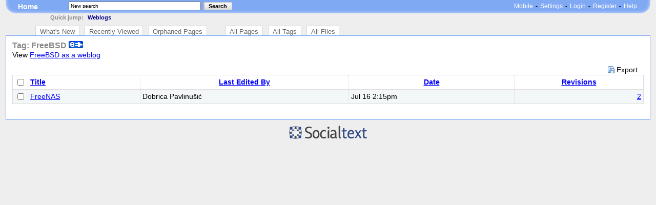

--- FILE ---
content_type: text/html; charset=UTF-8
request_url: https://saturn.ffzg.hr/rot13/index.cgi?action=category_display;category=FreeBSD
body_size: 2700
content:

<!DOCTYPE html PUBLIC "-//W3C//DTD XHTML 1.0 Strict//EN" "http://www.w3.org/TR/xhtml1/DTD/xhtml1-strict.dtd">
<html xmlns="http://www.w3.org/1999/xhtml" xml:lang="en" lang="en">
    <head>
        <title>Tag: FreeBSD / Dobrica Pavlinušić's random unstructured stuff</title>
          
  <link rel="stylesheet" type="text/css" href="/static/2.19.0.2/css/st/screen.css" media="screen" />
  
  <!--[if gte IE 6]>
  <link rel="stylesheet" type="text/css" href="/static/2.19.0.2/css/st/screen.ie.css" media="screen" />
  <![endif]-->
  
  <link rel="stylesheet" type="text/css" href="/static/2.19.0.2/css/st/print.css" media="print" />
  
  <!--[if gte IE 6]>
  <link rel="stylesheet" type="text/css" href="/static/2.19.0.2/css/st/print.ie.css" media="print" />
  <![endif]-->


<link rel="stylesheet" type="text/css" href="/static/2.19.0.2/css/common.css" />


        


        <script charset="utf-8" type="text/javascript" language="JavaScript">

Socialtext = {};
Socialtext.new_page =  false; 
Socialtext.username = 'Guest ProtoUser';
Socialtext.loc_lang = 'en';
Socialtext.wiki_id = 'rot13';
Socialtext.start_in_edit_mode =  false; 

Socialtext.perms = {
    edit:  false 
};




Socialtext.box_javascript = false;


Socialtext.double_click_to_edit = false;


function nlw_make_static_path(rest) {
    return "/static/2.19.0.2" + rest;
}
</script>




        
        
        <script type="text/javascript" charset="utf-8"
            src="/static/2.19.0.2/javascript/socialtext-other.js">
        </script>
        

        <meta name="keywords" content="Confluence wiki, Enterprise 2.0 wiki, Mediawiki, Microsoft wiki, Sharepoint wiki, Twiki, Web 2.0 wiki, business wiki, document management, enterprise wiki, intranet wiki, knowledge management, online collaboration, open source wiki, portal wiki, hosted wiki, project collaboration, team collaboration, wiki appliance, wiki software"/>

    </head>
    <body id="socialtext-wiki">
        <table style="width: 100%;border-collapse: collapse"><tr><td><div id="st-display-mode-container" style="display: block;">
            <div class="st-wiki-nav"><div class="st-wiki-nav-right"><div class="st-wiki-nav-left"><div class="st-wiki-nav-content">
    <div class="st-wiki-nav-actions">
        <span id="st-wikinav-mobile"><a href="/lite/page/rot13/dobrica_pavlinušić_s_random_unstructured_stuff">Mobile</a></span>
        <span id="st-wikinav-setting"> - <a href="?action=users_settings">Settings</a></span>
        
        <span id="st-wikinav-login"> - <a href="/challenge?https://saturn.ffzg.hr/rot13/">Login</a></span>
        <span id="st-wikinav-register"> - <a href="/nlw/register.html?redirect_to=https://saturn.ffzg.hr/rot13/">Register</a></span>
        
        <span id="st-wikinav-help"> - <a href="/help/index.cgi" target="_blank">Help</a></span>
    </div>
    <div id="st-home">
        <a id="st-home-link" href="?">Home</a>
    </div>
    <form id="st-search-form" name="SearchForm" method="get" action="index.cgi">
    <input id="st-search-term" type="text" name="search_term" value="New search" />
    <input type="hidden" name="action" value="search" />
    <input type="hidden" name="scope" value="_"/>
    
<table class="button-table"><tr><td>
    <div class="button-straight">
        <div class="button-straight-right-top">
            <div class="button-straight-left-bottom">
                <div class="button-straight-right-bottom">
                    <div class="button-content">
                        <a id="st-search-submit" href="#" title="Click this button to perform your search">Search</a>
                    </div>
                </div>
            </div>
        </div>
    </div>
</td></tr></table>

</form>

    <br clear="both" />
</div></div></div></div>

            <div id="st-actions-bar">
                <div id="st-wiki-subnav" class="st-wiki-subnav-dashboard">
    <div id="st-wiki-subnav-left">
	<span class="st-wiki-subnav-label">Quick jump:&nbsp;</span>

        <a id="st-wiki-subnav-link-weblogs" href="?action=weblog_display">Weblogs</a>

    </div>
</div>

                <div id="st-custom-header"></div>
                
                <div id="st-actions-bar-spacer">&nbsp;</div>
                
<div id="st-listview-tabs">
<ul>
  <li class="recentchanges"><a href="index.cgi?action=recent_changes">What's New</a></li>

  <li class="recentlyviewed"><a href="index.cgi?action=breadcrumbs_list">Recently Viewed</a></li>
  <li class="orphanpages"><a href="index.cgi?action=orphans_list">Orphaned Pages</a></li>
  <li class="spacer allpages "><a href="index.cgi?action=changes&changes=all">All Pages</a></li>
  <li class="alltags"><a href="index.cgi?action=category_list">All Tags</a></li>
  <li class="allfiles"><a href="index.cgi?action=attachments_listall">All Files</a></li>
</ul>
</div>

                <div id="st-actions-bar-spacer-clear">&nbsp;</div>
            </div>
            <div id="st-content-border">
            
                <div id="st-listview" class="st-content">
                    
<form id="st-listview-form" method="get" action="index.cgi">
<input id="st-listview-action" name="action" value="" type="hidden">
<input id="st-listview-filename" name="filename" value="" type="hidden">

<div id="st-list-title">
    Tag: FreeBSD
    
    
        <a title="Click this button to save the pages with the tag FreeBSD to your computer for offline use." href="?action=unplug;tag=FreeBSD"><img border="0" src="/static/2.19.0.2/images/unplug-icon.png"/></a>
    
    
</div>
<div id="st-actions-bar-spacer-clear">&nbsp;</div>

  <div id="category-display-weblog-view">
    View
    <a href="index.cgi?action=weblog_display;category=FreeBSD">FreeBSD as a weblog</a>
  </div>


<div>

  <div id="category-display-post-email">
    
  </div>

<div id="st-listtools">
    <ul class="level1">
        <li class="submenu"><span id="st-listtools-export">Export</span>
            <ul class="level2">
                
                <li class="first"><a title="Create PDF document from checked pages" id="st-listview-submit-pdfexport" href="#">Export to PDF</a></li>
                
                <li class="separator"><a title="Create Word document from checked pages" id="st-listview-submit-rtfexport" href="#">Export to Word</a></li>
            </ul>
        </li>
    </ul>
</div>

<div id="st-actions-bar-spacer-clear">&nbsp;</div>
</div>
<div id="st-category-display">
  <table id="st-category-content" class="query-results-content">
    <tr id="st-category-header-row" class="query-results-header-row">
    <th id="st-listview-header-select">
        <input title=Select all pages type="checkbox" id="st-listview-allpagescb"/>
    </th>
  
  <th id="st-category-header-title" class="query-results-header-title">
    
  <a href="?action=category_display;category=FreeBSD;sortby=Subject;direction=0;scope=;orig_search_term=">Title</a>

  </th>
  
  <th id="st-category-header-last-edited-by" class="query-results-header-last-edited-by">
    
  <a href="?action=category_display;category=FreeBSD;sortby=From;direction=0;scope=;orig_search_term=">Last Edited By</a>

  </th>
  <th id="st-category-header-date" class="query-results-header-date">
    
  <a href="?action=category_display;category=FreeBSD;sortby=Date;direction=0;scope=;orig_search_term=">Date</a>

  </th>
  <th id="st-category-header-revisions" class="query-results-header-revisions">
    
  <a href="?action=category_display;category=FreeBSD;sortby=revision_count;direction=1;scope=;orig_search_term=">Revisions</a>

  </th>
</tr>

    <tr class="st-category-row query-results-row w-st-even-row">
        <td class="st-listview-select">
            <input class="st-listview-selectpage-checkbox" type="checkbox" name="page_selected" value="freenas">
        </td>
    
        <td class="st-category-row-title query-results-row-title">
            <a class="st-category-row-title-link query-results-row-title-link" href="/rot13/index.cgi?freenas" title="">FreeNAS</a>

      

        </td>
        
        <td class="st-category-row-last-edited-by query-results-row-last-edited-by">Dobrica Pavlinušić</td>
        <td class="st-category-row-date query-results-row-date">
        Jul 16 2:15pm

        </td>
        <td class="st-category-row-revisions query-results-row-revisions">
          <a href="index.cgi?action=revision_list;page_name=freenas">2</a>
        </td>
    </tr>

</table>











</div>
</form>

                    <br style="clear: both;height: 1px" />
                </div>
            
            </div>
        </div>

        </td></tr></table>



        <div id="st-all-footers">
            <div id="st-custom-footer"></div>
            
            <!-- bottom footer section begins -->

<div id="st-socialtext-attribution">
    <a target="_blank" href="http://socialtext.com" id="st-socialtext-attribution-link">
        <img id="st-socialtext-attribution-image"
             src="/static/2.19.0.2/images/st/logo/socialtext-logo-152x26.gif"
             title="Socialtext v2.19.0.2" />
    </a>
</div>

<!-- bottom footer section ends -->

        </div>
    </body>
</html>







--- FILE ---
content_type: text/css
request_url: https://saturn.ffzg.hr/static/2.19.0.2/css/st/screen.css
body_size: 10109
content:
body {
    font-family: Verdana, Arial, Helvetica, sans-serif;
    color: #000;
    background: #eee;
    margin: 0;
    position: relative;
}

/* Wiki Navigation */

.st-wiki-nav {
    clear: both;
    margin-top: -2px;
    margin-left: 10px;
    margin-right: 10px;
}

.st-wiki-nav-content {
    background: url("../../images/st/wiki-nav/solid.gif") repeat-x left bottom;
    margin-left: 24px;
    margin-right: 24px;
    padding-top: 3px;
    min-height: 24px;
}

* html .st-wiki-nav-content {
    padding-bottom: 3px;
    height: 24px;
}

.st-wiki-nav-right {
    background: url("../../images/st/wiki-nav/right-round.gif") no-repeat bottom right;
}

.st-wiki-nav-left {
    background: url("../../images/st/wiki-nav/left-round.gif") no-repeat bottom left;
}

#st-search-scope .scope-label{
    font-size: 0.85em;
    vertical-align: middle;
    padding-bottom: 4px;
}

#st-home {
    float: left;
    margin-right: 60px;
    padding-top: 2px;
}

#st-home-link {
    color: white;
    text-decoration: none;
    font-weight: bold;
    font-size: 90%;
}

#st-editing-prefix-container {
    border-collapse: collapse;
    width: 100%;
    padding: 0px;
    margin: 0px;
    margin-bottom: -20px;
}

#st-editing-prefix-container tr td {
    margin: 0px;
    padding: 0px;
}

#st-editing-title {
    color: black;
    background-color: white;
    text-decoration: none;
    font-weight: bold;
    font-size: 90%;
    margin-bottom: 0.4em;
}

#st-wiki-title-invite {
    font-size: 50%;
}

#st-wiki-title-central-page-link {
    font-size: 50%;
}

#st-wiki-title-invite a {
    color: #00f;
}

#st-wiki-logo {
    text-align: center;
    clear: both;
}

.st-wiki-nav-actions {
    float: right;
    color: black;
    font-size: 75%;
    padding-top: 3px;
}

.st-wiki-nav-actions a {
    padding: 2px;
    color: white;
    text-decoration: none;
}

/* Wiki Subnav */

#st-wiki-subnav {
    margin-top: 2px;
    font-size: 70%;
    font-weight: bold;
    color: #888;
}

#st-wiki-subnav a {
    padding: 2px;
    color: #008;
    text-decoration: none;
}

#st-wiki-subnav-right {
    float: right;
    margin-right: 6em;
}

#st-wiki-subnav-left {
    float: left;
    margin-left: 6em;
}

* html #st-wiki-subnav-left {
    margin-left: 3em;
}

/* Wiki Navigation Search Bar */

#st-search-form {
    margin: 0;
    padding: 0;
    padding-top: 1px;
}

#st-search-form .button-table {
    float: left;
    font-size: 79%;
    font-weight: bold;
    margin-left: 5px;
    margin-top: 1px;
}

#st-search-form #st-search-term {
    float: left;
    font-size: 60%;
    width: 250px;
}

#st-search-scope {
    margin-left: 5px;
    float: left;
}

#st-search-scope-select {
    font-size: 60%;
}

/* Content Outline */

#st-content-border, #st-edit-border {
    position: relative;
    clear: both;
    margin-left: 3px;
    margin-right: 2px;
    margin-bottom: 0px;
    margin-top: 0px;
    border-bottom: 1px solid #eee;
}

#st-content-border-left, #st-edit-border-left {
    background: url("../../images/st/page-shadow/left.gif") left top repeat-y;
    position: relative;
}

#st-content-border-right, #st-edit-border-right {
    background: url("../../images/st/page-shadow/right.gif") right top repeat-y;
    position: relative;
}

#st-content-border-top, #st-edit-border-top {
    position: relative;
    background: url("../../images/st/page-shadow/top.gif") left top repeat-x;
}

#st-content-border-bottom, #st-edit-border-bottom {
    background: url("../../images/st/page-shadow/bottom.gif") left bottom repeat-x;
    position: relative;
}

#st-content-border-left-top, #st-edit-border-left-top {
    background: url("../../images/st/page-shadow/left-top.gif") left top no-repeat;
    position: relative;
}

#st-content-border-right-top, #st-edit-border-right-top {
    background: url("../../images/st/page-shadow/right-top.gif") right top no-repeat;
    position: relative;
}

#st-content-border-left-bottom, #st-edit-border-left-bottom {
    background: url("../../images/st/page-shadow/left-bottom.gif") left bottom no-repeat;
    position: relative;
}

#st-content-border-right-bottom, #st-edit-border-right-bottom {
    background: url("../../images/st/page-shadow/right-bottom.gif") right bottom no-repeat;
    padding-top: 5px;
    padding-bottom: 9px;
    position: relative;
}

* html #st-content-border-right-bottom, * html #st-edit-border-right-bottom {
    padding-top: 4px;
    padding-left: 7px;
    padding-right: 8px;
    position: relative;
}

.st-content-width-controller {
    width: 100%;
    position: relative;
    border-collapse: collapse;
}

.st-content-width-controller td {
    vertical-align: top;
}

.st-content {
    position: relative;
    background-color: white;
    margin-top: 0px;
    margin-left: 7px;
    margin-right: 8px;
    margin-bottom: -1px;
    border-left: 1px dotted #80a9f3;
    border-right: 1px dotted #80a9f3;
    border: 1px solid #80a9f3;
    padding: 6px 12px 12px 12px;
}

* html .st-content {
    margin-top: 0px;
    margin-left: 0px;
    margin-right: 0px;
}

/* This textarea is only for Safari. However, if we use display:none; here Safari ignores the .value operation in JS */

#st-raw-wikitext-textarea {
    width: 1px;
    height: 1px;
    margin: 0;
    padding: 0;
}

/* Action Buttons */

.button-table, .button-table tr td {
    border-collapse: collapse;
    margin: 0;
    padding: 0;
}

.button-rounded {
    background: url('../../images/st/grey-button/left-top-rounded.png') top left no-repeat;
    margin: 0;
}

.button-rounded-right-top {
    background: url('../../images/st/grey-button/right-top-rounded.png') top right no-repeat;
    margin: 0;
}

.button-rounded-left-bottom {
    background: url('../../images/st/grey-button/left-bottom-rounded.png') bottom left no-repeat;
    margin: 0;
}

.button-rounded-right-bottom {
    background: url('../../images/st/grey-button/right-bottom-rounded.png') bottom right no-repeat;
    margin: 0;
}

.button-straight {
    background: url('../../images/st/grey-button/left-top-straight.png') top left no-repeat;
    margin: 0;
}

.button-straight-right-top {
    background: url('../../images/st/grey-button/right-top-straight.png') top right no-repeat;
    margin: 0;
}

.button-straight-left-bottom {
    background: url('../../images/st/grey-button/left-bottom-straight.png') bottom left no-repeat;
    margin: 0;
}

.button-straight-right-bottom {
    background: url('../../images/st/grey-button/right-bottom-straight.png') bottom right no-repeat;
    margin: 0;
}

.button-content {
    font-size: 90%;
}

.button-content a {
    display: block;
    padding: 2px;
    padding-left: 10px;
    padding-right: 10px;
    font-weight: bold;
    text-decoration: none;
    color: black;
}

.button-content input.submit {
    border: 0px;
    padding: 2px;
    padding-left: 10px;
    padding-right: 10px;
    font-weight: bold;
    text-decoration: none;
    color: black;
    background-color: transparent;
}

/* Personal Homepage */

#st-homepage {
    background: white url("../../images/st/homepage/blue-fade.gif") top left no-repeat;
}

#st-homepage-layout {
    margin-top: 15px;
    clear: both;
    width: 100%;
    border-collapse: collapse;
}

#st-homepage-layout tr td.st-homepage-layout-cell {
    padding: 5px;
    vertical-align: top;
}

#st-homepage-layout-dashboard {
    width: 50%;
}

#st-homepage-layout-notes {
    width: 50%;
}

#st-homepage-notes, #st-homepage-dashboard {
    text-align: left;
    width: 95%;
}

#st-user-greeting, #st-wiki-title {
    font-size: 150%;
}

#st-wiki-title {
    margin-left: 5px;
}

#st-user-greeting {
    position: relative;
    text-align: right;
    float: right;
}

#st-group-notes-content, #st-personal-notes-content {
    font-size: 80%;
}

.st-homepage-section {
    line-height: 1.1em;
    margin-bottom: 15px;
}

#st-homepage-notes .st-homepage-section {
    background-color: white;
    border: 1px solid #aaa;
    padding: 15px;
}

.st-homepage-section-title {
    font-size: 110%;
}

#st-homepage-notes .st-homepage-section-title {
    color: #aaa;
    text-decoration: underline;
}

.st-homepage-notes-edit-link {
    background: url("../../images/st/homepage/edit-icon.gif") no-repeat left top;
    display: block;
    text-indent: -2000px;
    height: 13px;
    width: 36px;
    text-decoration: none;
    padding: 0;
}

* html .st-homepage-notes-edit-link {
    border: 1px solid white;
}

.st-homepage-notes-edit {
    font-size: 65%;
    float: right;
}

.st-homepage-notes-content {
    font-size: 85%;
    margin-top: 10px;
    padding-top: 0px;
    padding-bottom: 0px;
}

*html .st-homepage-notes-content {
    line-height: 1.3em;
}


#st-dyk {
    border-color: #cca !important;
    background-color: #ffe !important;
}

#st-dyk-title {
    color: #e4a020 !important;
    text-decoration: none !important;
}

/* Homepage Simple List */

#st-whats-new-title-link {
    background: url("../../images/st/homepage/icon-28-pages.gif") no-repeat left top;
}

#st-wikis-title-link {
    background: url("../../images/st/homepage/icon-28-group.gif") no-repeat left top;
}

.st-homepage-simplelist-title-link {
    display: block;
    padding-left: 32px;
    min-height: 32px;
}

* html .st-homepage-simplelist-title-link {
    height: 32px;
}

.st-homepage-simplelist-table {
    margin-left: 25px;
    border: 1px dashed #ddd;
    border-collapse: collapse;
    font-size: 80%;
    width: 95%;
}

.st-homepage-simplelist-table td {
    padding: 2px;
}

.st-homepage-simplelist-table tr.st-homepage-simplelist-row-odd {
    background-color: #f3f7f7;
}

.st-homepage-simplelist-table tr.st-homepage-simplelist-row-even {
    background-color: white;
}

.st-homepage-simplelist-table a {
    color: #4f55dd;
    text-decoration: none;
}

.st-homepage-simplelist-table a:visited {
    color: #551a8b;
}

.st-homepage-simplelist-subleft {
    font-size: 80%;
    margin-left: 1em;
    color: #666;
}

.st-homepage-simplelist-right {
    width: 20%;
}

.st-homepage-simplelist-subright {
    font-size: 80%;
    color: #666;
}

.st-homepage-simplelist-header {
    min-height: 35px;
}

.st-homepage-simplelist-header .button-table {
    float: right;
    margin-right: 15px;
    font-size: 95%;
}

.st-homepage-simplelist-header .button-table .button-content {
    padding: 1px;
}

.st-homepage-whatsnew-author, .st-homepage-whatsnew-date {
    color: #555;
}

.st-homepage-whatsnew-attribution {
    padding-left: 1em;
    font-size: 80%;
    color: #aaa;
}

/* Homepage Wikis List */

/* Data and Templates */

.st-jst-template, .st-json {
    display: none;
}

/* Page Sidebox Common Styles */

#st-page-boxes-toggle {
    position: relative;
    float: right;
    text-align: right;
    font-weight: bold;
    font-size: 80%;
    margin-bottom: 0.7em;
}

#st-page-boxes-toggle-link {
    text-decoration: none;
}

#st-page-boxes-underlay {
    float: right;
    margin-top: -10px;
    margin-right: 10px;
    background: white;
    z-index: 198;
    clear: both;
    margin-left: 15px;
}

* html #st-page-boxes-underlay {
    margin-right: 4px;
}

#st-page-boxes {
    line-height: 1em;
    background: inherit;
    position: absolute;
    right: 23px;
    z-index: 199;
    margin-top: 15px;
    margin-left: 20px;
}

#st-page-boxes, #st-page-boxes-underlay {
    width: 225px;
    /* padding-left: 15px; */
    /* Gives the white border effect, cwest dislikes it. */
}

.st-page-box {
    border: 1px solid black;
    padding: 5px;
    font-size: 80%;
    margin-top: 15px;
    overflow: hidden;
}

.st-page-box-title {
    font-weight: bold;
    margin-bottom: 10px;
}

.st-page-box-listing {
    margin: 0;
    padding: 0;
}

.st-page-box-listing-entry {
    display: block;
}

.st-page-boxes-nobacklinks {
    font-size: 90%;
    color: #888;
}

.st-page-box-first {
    margin-top: 0px;
}

/* Page Display */

#st-page-content {
    clear: left;
    margin-top: 6px;
    margin-bottom: 0;
    padding-bottom: 0;
}

#st-page-content {
    font-size: .8em;
}

#st-page-wiki-title {
    font-size: 65%;
    font-weight: bold;
    color: #aaa;
    margin-bottom: 0.2em;
    margin-top: 0.1em;
    padding-top: 0;
}

#wiki {
    margin: 0;
    padding: 0;
}

#st-page-title {
    padding-top: 4px;
}

#st-page-titletext, .st-page-title {
    font-size: 175%;
    font-weight: normal;
    color: #888;
    border-bottom: 1px solid #888;
}

#st-newpage-pagename-edit {
    font-size: inherit;
    font-weight: inherit;
    color: #000;
    border: 1px solid black;
    padding-left: 0.3em;
    background-color: #ffd;
}

#wysiwyg-editable-div {
    background: #ffd;
    border-style: solid;
    border-color: #888 #ccc #ccc #888;
    border-width: 2px;
}

#wysiwyg-editable-div div.wiki {
    margin:0; padding:0;
}

#wysiwyg-editable-div ol,
#wysiwyg-editable-div ul,
#wysiwyg-editable-div p {
  margin-top:0;
  margin-bottom:0;
}

#st-page-editing-wysiwyg {
    background: #ffd;
    border-style: solid;
    border-color: #888 #ccc #ccc #888;
    border-width: 2px;
    width: 100%;
}

#st-page-editing-toolbar {
    margin-left: -6px;
    overflow: hidden;
    float: left;
    height: 25px;
    padding-bottom: 3px;
}

#wikiwyg_wikitext_textarea {
    margin-top: 4px;
    background: #ffd;
    border-style: solid;
    border-color: #888 #ccc #ccc #888;
    border-width: 2px;
    width: 100%;
    font-family: monospace;
}

#st-page-editing-pagebody-decoy, #st-page-editing-wysiwyg {
    display: none;
}

#st-editing-tools-edit {
    display: none;
}

#st-mode-wysiwyg-button {
    font-size: 70%;
    margin-left: 4em;
}

#st-mode-wikitext-button {
    font-size: 70%;
}

#st-edit-tips {
    font-size: 70%;
}

.wikiwyg_button {
    background: #FFFFFF;
    border: 1px solid #FFFFFF;
    cursor: pointer;
    width: 20px;
    height: 20px;
    vertical-align: bottom;
}

.wikiwyg_button:hover {
    border: 1px outset;
}

.wikiwyg_button:active {
    border: 1px inset;
}

#wikiwyg_toolbar {
    display: none;
}

/* Wikiwyg Message Center */

#st-message-center {
    font-size: small;
    padding: 2px;
    padding-bottom: 0;
    margin: 1px;
    margin-top: 25px;
    width: 20em;
    position: absolute;
    right: 20px;
    display: none;
    background: #ff9;
    border: #cc0 1px solid;
    z-index: 5000;
}

* html #st-message-center {
    right: 60px;
}

#st-message-center-title {
    font-weight: bold;
}

#st-message-center-body {
    display: none;
    margin-top: 0.4em;
}

#st-message-center-controls {
    float: right;
}

#st-message-center-controls a:hover {
    background: none;
}

#st-message-center-controls a {
    text-decoration: none;
    color: black;
    font-size: x-small;
    padding-left: 2px;
    padding-right: 2px;
}

#st-message-center-close-icon {
    border: none;
}

/* Sidebox Pagetools: Revisions, Watchlist */

#st-side-box-pagetools {
    border-collapse: collapse;
}

#st-rewind-norevisions {
    font-size: 11px;
    color: #777;
    text-decoration: none;
}

#st-side-box-pagetools a {
    font-size: 11px;
    color: #555;
    text-decoration: none;
}

/* Page View Tags/Incoming Links Sidebox */

#st-tags {
    background: #f4fff4;
    border-color: #bbeebb;
    color: #999;
}

#st-tags-title {
    color: #595;
}

#st-tags-addlink, #st-tags-addbutton {
    font-weight: bold;
}

#st-tags-listing {
    margin-bottom: 5px;
}

#st-tags-addinput, #st-tags-message, #st-tags-suggestion, #st-tagqueue-suggestion {
    display: none;
}

#st-tags-deletemessage {
    font-size: 90%;
    color: #555;
    display: none;
    margin-top: 0.5em;
    margin-bottom: 0.5em;
}

#st-tags-suggestion {
    margin-top: 2px;
}

.st-tags-level1 {
    font-size: 90%;
}

.st-tags-level2 {
    font-size: 100%;
}

.st-tags-level3 {
    font-size: 110%;
}

.st-tags-level4 {
    font-size: 120%;
}

.st-tags-level5 {
    font-size: 130%;
}

.st-tags-tagline .st-tags-tagdelete {
    text-decoration: none;
    color: #ccc;
}

.st-tags-tagline a {
    text-decoration: none;
    color: #444;
}

#st-tags-field {
    width: 95%;
}

#st-incoming-links {
    border-color: #ebb;
    background-color: #fff4f4;
}

#st-incoming-links-title {
    color: #b78;
}

#st-attachments {
    border-color: #bbe;
    background-color: #f4f4ff;
}

#st-attachments-buttons-uploadbutton {
    margin: 0px;
    padding: 0px;
    padding-left: 2px;
}

#st-attachments-buttons-managebutton {
    margin: 0px;
    padding: 0px;
    padding-right: 2px;
}

#st-attachments-buttons td {
    padding-right: 3px;
    font-size: 99%;
}

#st-attachments-buttons {
    border-collapse: collapse;
    margin: 0px;
    padding: 0px;
    margin-top: 5px;
}

#st-attachments-title {
    color: #77b;
}

.st-attachments-line {
    width: 100%;
    overflow: hidden;
}

#st-recent-changes {
    background: #ffffee;
    border-color: #dda;
}

#st-recent-changes-title {
    color: #a0a058;
}

#st-breadcrumbs {
    background: #f8eeff;
    border-color: #d4aadd;
}

#st-breadcrumbs-title {
    color: #a860a8;
}

/* Actions Bar */

#st-actions-bar-spacer {
    clear: both;
    height: 0.5em;
    overflow: hidden;
}

#st-actions-bar-spacer-clear {
    clear: both;
    height: 1px;
    overflow: hidden;
}

#st-actions-bar, #st-editing-tools-bar {
    margin-left: 30px !important;
    margin-right: 30px !important;
}

/* Socialtext Attribution */

#st-socialtext-attribution {
    clear: both;
    text-align: center;
    font-size: 80%;
}

#st-socialtext-attribution-link {
    text-decoration: none;
}

#st-socialtext-attribution-image {
    border: 0;
}

/* Page Actions */

#st-edit-button-border-left-middle, #st-login-to-edit-button-border-left-middle {
    background: url("../../images/st/button-blue/left-middle.gif") left top repeat-y;
}

#st-edit-button-border-right-middle, #st-login-to-edit-button-border-right-middle {
    background: url("../../images/st/button-blue/right-middle.gif") right top repeat-y;
}

#st-edit-button-border-left-top, #st-login-to-edit-button-border-left-top {
    background: url("../../images/st/button-blue/left-top.gif") left top no-repeat;
}

#st-edit-button-border-right-top, #st-login-to-edit-button-border-right-top {
    background: url("../../images/st/button-blue/right-top.gif") right top no-repeat;
}

#st-edit-button-border-left-bottom, #st-login-to-edit-button-border-left-bottom {
    background: url("../../images/st/button-blue/left-bottom.gif") left bottom no-repeat;
}

#st-edit-button-border-right-bottom, #st-login-to-edit-button-border-right-bottom {
    background: url("../../images/st/button-blue/right-bottom.gif") right bottom no-repeat;
}

#st-comment-button-border-left-middle {
    background: url("../../images/st/button-purple/left-middle.gif") left top repeat-y;
}

#st-comment-button-border-right-middle {
    background: url("../../images/st/button-purple/right-middle.gif") right top repeat-y;
}

#st-comment-button-border-left-top {
    background: url("../../images/st/button-purple/left-top.gif") left top no-repeat;
}

#st-comment-button-border-right-top {
    background: url("../../images/st/button-purple/right-top.gif") right top no-repeat;
}

#st-comment-button-border-left-bottom {
    background: url("../../images/st/button-purple/left-bottom.gif") left bottom no-repeat;
}

#st-comment-button-border-right-bottom {
    background: url("../../images/st/button-purple/right-bottom.gif") right bottom no-repeat;
}

#st-save-button-border-left-middle {
    background: url("../../images/st/button-green/left-middle.gif") left top repeat-y;
}

#st-save-button-border-right-middle {
    background: url("../../images/st/button-green/right-middle.gif") right top repeat-y;
}

#st-save-button-border-left-top {
    background: url("../../images/st/button-green/left-top.gif") left top no-repeat;
}

#st-save-button-border-right-top {
    background: url("../../images/st/button-green/right-top.gif") right top no-repeat;
}

#st-save-button-border-left-bottom {
    background: url("../../images/st/button-green/left-bottom.gif") left bottom no-repeat;
}

#st-save-button-border-right-bottom {
    background: url("../../images/st/button-green/right-bottom.gif") right bottom no-repeat;
}

#st-preview-button-border-left-middle {
    background: url("../../images/st/button-gold/left-middle.gif") left top repeat-y;
}

#st-preview-button-border-right-middle {
    background: url("../../images/st/button-gold/right-middle.gif") right top repeat-y;
}

#st-preview-button-border-left-top {
    background: url("../../images/st/button-gold/left-top.gif") left top no-repeat;
}

#st-preview-button-border-right-top {
    background: url("../../images/st/button-gold/right-top.gif") right top no-repeat;
}

#st-preview-button-border-left-bottom {
    background: url("../../images/st/button-gold/left-bottom.gif") left bottom no-repeat;
}

#st-preview-button-border-right-bottom {
    background: url("../../images/st/button-gold/right-bottom.gif") right bottom no-repeat;
}

#st-cancel-button-border-left-middle {
    background: url("../../images/st/button-crimson/left-middle.gif") left top repeat-y;
}

#st-cancel-button-border-right-middle {
    background: url("../../images/st/button-crimson/right-middle.gif") right top repeat-y;
}

#st-cancel-button-border-left-top {
    background: url("../../images/st/button-crimson/left-top.gif") left top no-repeat;
}

#st-cancel-button-border-right-top {
    background: url("../../images/st/button-crimson/right-top.gif") right top no-repeat;
}

#st-cancel-button-border-left-bottom {
    background: url("../../images/st/button-crimson/left-bottom.gif") left bottom no-repeat;
}

#st-cancel-button-border-right-bottom {
    background: url("../../images/st/button-crimson/right-bottom.gif") right bottom no-repeat;
}

#st-edit-more-button-border-left-middle {
    background: url("../../images/st/button-blue/left-middle.gif") left top repeat-y;
}

#st-edit-more-button-border-right-middle {
    background: url("../../images/st/button-blue/right-middle.gif") right top repeat-y;
}

#st-edit-more-button-border-left-top {
    background: url("../../images/st/button-blue/left-top.gif") left top no-repeat;
}

#st-edit-more-button-border-right-top {
    background: url("../../images/st/button-blue/right-top.gif") right top no-repeat;
}

#st-edit-more-button-border-left-bottom {
    background: url("../../images/st/button-blue/left-bottom.gif") left bottom no-repeat;
}

#st-edit-more-button-border-right-bottom {
    background: url("../../images/st/button-blue/right-bottom.gif") right bottom no-repeat;
}

.st-page-action-button-link {
    min-height: 24px;
    min-width: 100px;
    text-align: center;
    font-size: 90%;
    text-decoration: none;
    color: #fff;
    font-weight: bold;
    display: block;
    padding-top: 8px;
    padding-bottom: 0px;
    margin-bottom: -3px;
    width: 100%;
    margin-left: -2px;
}

* html .st-page-action-button-link {
    padding-top: 5px;
    padding-bottom: 0px;
    height: 24px;
}

.st-page-action-button {
    float: left;
    margin: 0;
    padding: 0;
    margin-right: 10px;
    min-height: 20px;
    border-collapse: collapse;
    width: 100px;
}

/* Attach File Interface */

#st-attachments-attachinterface {
    font-size: 90%;
    display: none;
}

#st-attachments-manageinterface {
    font-size: 90%;
    display: none;
    position: absolute;
    left: 0px;
    top: 0px;
    width: 100%;
    height: 100%;
    z-index: 2000;
    background: transparent;
}

.popup-overlay {
    position: absolute;
    left: 0px;
    top: 0px;
    width: 100%;
    height: 100%;
    z-index: 2001;
    background-image: url("../../images/st/popup/bg.png");
    background-color: #000;
    opacity: .70;
}

.st-action-formtarget {
    width: 0;
    height: 0;
    border: 0;
    padding: 0;
    margin: 0;
}

#st-attachments-attach-message {
    font-size: 90%;
}

#st-attachments-attach-title {
    font-weight: bold;
    font-size: 120%;
}

#st-attachments-attach-close {
    float: right;
    margin-top: 6px;
}

#st-attachments-attach-uploadbutton {
    float: right;
    margin-right: 6px;
    margin-top: 6px;
    padding-bottom: 0;
}

#st-attachments-attach-fileprompt {
    margin: 0.2em 0 0.4em 0;
    padding-bottom: 0px;
}

#st-attachments-attach-submit {
    font-size: 90%;
    font-weight: bold;
}

#st-attachments-attach-filename {
    font-size: 90%;
}

#st-attachments-attach-uploadmessage {
    font-weight: bold;
    margin-bottom: 1em;
    display: none;
}

#st-attachments-attach-error {
    font-weight: bold;
    color: #f00;
    margin-bottom: 1em;
    display: none;
}

#st-attachments-attach-list {
    display: none;
    color: #666;
    font-size: 90%;
    margin-top: 1em;
    margin-bottom: 1em;
    border-top: 1px solid #4949BA;
    border-bottom: 1px solid #4949BA;
    background-color: #F5F5F5;
    padding: 3px;
}

#st-attachments-attach-limit {
    font-style: italic;
}

.st-attachments-attach-listlabel {
    font-size: 90%;
    color: #4949BA;
}

/* Queue File Dialog */

#st-attachmentsqueue-interface {
    font-size: 90%;
    display: none;
}

#st-attachmentsqueue-fileprompt {
    margin-bottom: 0.4em;
    margin-top: 0;
    padding-bottom: 0;
}

#st-attachmentsqueue-title {
    font-weight: bold;
    font-size: 120%;
}

#st-attachmentsqueue-close {
    float: right;
    margin-top: 6px;
}

#st-attachmentsqueue-uploadbutton {
    float: right;
    margin-right: 6px;
    margin-top: 6px;
    padding-bottom: 0;
}

#st-attachmentsqueue-submit {
    font-size: 90%;
}

#st-attachmentsqueue-filename {
    font-size: 90%;
}

#st-attachmentsqueue-message {
    font-size: 90%;
}

#st-attachmentsqueue-uploadmessage {
    font-weight: bold;
    margin-bottom: 1em;
    display: none;
}

#st-attachmentsqueue-error {
    font-weight: bold;
    color: #f00;
    margin-bottom: 1em;
    display: none;
}

#st-attachmentsqueue-list {
    display: none;
    color: #666;
    font-size: 90%;
    margin-top: 1em;
    margin-bottom: 1em;
    border-top: 1px solid #4949BA;
    border-bottom: 1px solid #4949BA;
    background-color: #F5F5F5;
    padding: 3px;
}

.st-attachmentsqueue-listlabel {
    font-size: 90%;
    color: #4949BA;
}

/* Queue Tag Dialog */

#st-tagqueue-interface {
    display: none;
}

#st-tagqueue-fileprompt {
    margin-bottom: 0.4em;
    margin-top: 0;
    padding-bottom: 0;
}

#st-tagqueue-title {
    font-weight: bold;
    font-size: 120%;
}

#st-tagqueue-close {
    float: right;
    margin-top: 6px;
}

#st-tagqueue-addbutton {
    float: right;
    margin-right: 6px;
    margin-top: 6px;
    padding-bottom: 0;
}

#st-tagqueue-filename {
    font-size: 90%;
}

#st-tagqueue-message {
    font-size: 90%;
}

#st-tagqueue-tagprompt {
    font-size: 90%;
}

#st-tagqueue-uploadmessage {
    font-weight: bold;
    margin-bottom: 1em;
    display: none;
}

#st-tagqueue-error {
    font-weight: bold;
    color: #f00;
    margin-bottom: 1em;
    display: none;
}

#st-tagqueue-list {
    display: none;
    color: #666;
    font-size: 90%;
    margin-top: 1em;
    margin-bottom: 1em;
    border-top: 1px solid #4949BA;
    border-bottom: 1px solid #4949BA;
    background-color: #F5F5F5;
    padding: 3px;
}

.st-tagqueue-listlabel {
    font-size: 90%;
    color: #4949BA;
}

/* Lists */

tr.st-trbg-even, tr.st-trbg-even td {
    background-color: #f3f7f7;
}

tr.w-st-even-row, tr.w-st-even-row td {
    background-color: #f3f7f7;
}

tr.w-st-odd-row, tr.w-st-odd-row td {
    background-color: white;
}

.query-results-header-title, .query-results-header-last-edit-by {
    text-align: left;
}

.query-results-row-revisions {
    text-align: right;
}

.query-results-content {
    font-size: 85%;
    border-collapse: collapse;
    border: 1px dashed #ddd;
    border-left: 1px solid #ddd;
    width: 100%;
    border-right: 1px solid #ddd;
}

.query-results-row {
    border-collapse: collapse;
    border: 1px dashed #ddd;
    border-left: 1px solid #ddd;
    border-right: 1px solid #ddd;
}

.query-results-row a {
    text-decoration: underline;
    color: #00f;
}

.query-results-row td {
    padding: 0.3em;
    border-left: 1px dashed #ddd;
    border-right: 1px dashed #ddd;
    border-top: 1px solid #ddd;
    border-bottom: 1px solid #ddd;
}

.query-results-header-row {
    border-collapse: collapse;
    border: 1px dashed #ddd;
    border-left: 1px solid #ddd;
    border-right: 1px solid #ddd;
}

.query-results-header-row a {
    text-decoration: underline;
    color: #00f;
}

.query-results-header-row th {
    padding: 0.3em;
    border-left: 1px dashed #ddd;
    border-right: 1px dashed #ddd;
    border-top: 1px solid #ddd;
    border-bottom: 1px solid #ddd;
}

div.st-actionbutton {
    float: left;
}

div#deleteme-st-actions-bar {
    clear: both;
    margin: 0.8em 20px 0.2em auto;
    padding: 0;
}

/* Tables */

table.standard-table {
    border-collapse: collapse;
    border: 1px solid #ddd;
    margin-bottom: 1em;
}

table.standard-table caption {
    background-color: white;
    color: #80a9f3;
    font-weight: bold;
    border-collapse: collapse;
    border: 1px solid #ddd;
    padding: 0.3em;
}

table.standard-table th, table.standard-table td {
    font-size: 85%;
    text-align: left;
    padding: 0.3em;
    border-collapse: collapse;
    border: 1px dashed #ddd;
    border-left: 1px solid #ddd;
    border-right: 1px solid #ddd;
}

table.standard-table tr.odd {
    background-color: #f3f7f7;
}

table.standard-table tr.even {
    background-color: white;
}

/* Page Stats */

table.page-stats-content tfoot {
    background-color: #80a9f3;
    color: white;
    font-weight: bold;
}

/* Manage File Interface */

#st-attachments-manage-filetable {
    height: 150px;
    margin: 0;
    padding: 0;
    width: 100%;
    overflow: auto;
    border: 1px solid #ccc;
}

#st-attachments-manage-filelisting tbody td {
    font-size: 90%;
}

#st-attachments-manage-filelisting {
    width: 100%;
    border-collapse: collapse;
    border: 0;
    margin: 0;
    padding: 0;
}

#st-attachments-manage-fileheader {
    background: #ccc;
    font-weight: bold;
    border-bottom: 1px black solid;
}

#st-attachments-manage-close {
    float: right;
    margin-top: 3px;
    margin-right: -2px;
    font-weight: bold;
}

#st-attachments-manage-delete {
    margin-top: 3px;
    float: left;
    font-weight: bold;
}

.st-attachments-manage-filerow {
    border-bottom: 1px solid #ccc;
}

.row-odd {
    background-color: #eee;
}

.row-even {
    background-color: #fff;
}

.row-on {
    background-color: #009 !important;
    color: white !important;
}

.row-on a {
    color: #fff !important;
}

#st-attachments-manage-deletemessage {
    color: red;
}

/* Page tools icons */

#st-pagetools-print {
    background: url("../../images/st/pagetools/print.gif") left center no-repeat;
}

#st-pagetools-email {
    background: url("../../images/st/pagetools/email.gif") left center no-repeat;
}

#st-pagetools-tools {
    background: url("../../images/st/pagetools/tools.gif") left center no-repeat;
}

/*
 #st-pagetools-watch {
    background: url("../../images/st/pagetools/watch-blue.gif")
      left center no-repeat;
}
*/

/* *********** Settings *********** */

* html #settings-pane {
    font-size: 85%;
}

* html .settings-start-table {
    font-size: 90%;
}

#st-settings-select {
    padding: 0px 10px 10px 10px;
    vertical-align: top;
    width: 1px;
    background-color: #eff1ec;
    border: none;
}

#st-settings-section {
    padding: 0px 10px 10px 10px;
    vertical-align: top;
}

.settings-top-header {
    margin-top: 1em;
    font-weight: bold;
    width: 15em;
}

.settings-header {
    margin-top: 1em;
    font-weight: bold;
    width: 15em;
}

.settings-selections {
    padding: 0px 0px 0px 20px;
    line-height: 1.5em;
    width: 15em;
}

.settings-selections a:visited, .settings-selections a:active {
    color: #0000ff;
}

.settings-link {
    clear: both;
    display: block;
}

.settings-section-left {
    text-align: right;
}

.settings-label {
    font-weight: bold;
}

.settings-help {
    color: #888;
}

.users-invite-message {
    padding: 0.5em 0.5em 0.5em 2em;
    background-color: #eee;
    /* This seems necessary to fix an IE bug that sometimes
       causes the text in this div to be invisible */
    z-index: 1000;
}

.workspace-entry-header {
    margin-top: .5em;
    font-weight: bold;
}

.workspace-entry {
    margin-left: 3em;
    line-height: 1.1em;
}

.workspace-entry-p {
    margin-top: .5em;
    margin-bottom: .75em;
}

.workspace-subentry {
    font-style: italic;
    font-weight: bold;
    margin-left: 1.5em;
}

.preferences-td {
    padding: .5em 0 1.5em 0;
}

.preferences-query {
    text-align: left;
}

.preference-radio {
    background-color: #cec;
}

.user-settings-listall-headings td {
    background-color: #eff3ef;
}

#st-settings-save {
    padding-bottom: 0.5em;
}

.standard-button-cancel {
    font-weight: bold;
    background-color: #71004b;
    border-left: 1px solid #aaa;
    border-top: 1px solid #aaa;
    border-bottom: 2px solid #333;
    border-right: 2px solid #333;
    color: #f4f3b9;
    width: 8em;
}

.standard-button-submit {
    font-weight: bold;
    background-color: #656084;
    border-left: 1px solid #aaa;
    border-top: 1px solid #aaa;
    border-bottom: 2px solid #333;
    border-right: 2px solid #333;
    color: #f4f3b9;
    width: 8em;
}

#st-settings {
    font-size: 90%;
}

/* Listview Tabs */

#st-listview a:visited {
    color: #551a8b;
}

#st-listview-tabs ul {
    display: block;
    list-style: none outside;
    margin: 0 0 0 3em;
    padding: 0;
    font-size: 80%;
}

#st-listview-tabs li {
    display: block;
    float: left;
    margin: 0 0.8em 0 0;
    padding: 3px 0.6em 0 0.6em;
    border: 1px solid #d8d8d8;
    border-bottom: 1px solid rgb(128, 169, 243);
    background-color: white;
    position: relative;
    bottom: -2px;
}

#st-listview-tabs li.spacer {
    margin: 0 0.8em 0 2em;
}

#st-listview-tabs a {
    color: #666;
    text-decoration: none;
}

#st-listview-tabs li.selected {
    background-color: #fff !important;
    border: 1px solid rgb(128, 169, 243) !important;
    border-bottom: 1px solid #fff !important;
    font-weight: bold !important;
}

#st-listview-tabs li.selected a {
    color: #000 !important;
}

/*  Category List Display */

#st-category-display-links {
    margin-bottom: 2px;
    font-size: 90%;
}

#st-tag-listbody  table.button-table {
    margin-top: 0.5em;
    font-size: 80%;
}

/* Attachments List Display */

#st-attachments-list-body table.button-table {
    margin-top: 0.1em;
    font-size: 80%;
}

/* **********   PageTools Menu   ************** */

div#st-editing-tools {
    float: left;
}

div#st-pagetools {
    z-index: 300;
    font-size: 10px;
    float: right;
    margin: 18px 0 0 0em;
    color: #000;
    vertical-align: bottom;
    position: relative;
}

#st-pagetools a {
    text-decoration: none;
    color: black;
    padding-left: 17px;
}

#st-pagetools span {
    color: inherit;
    padding-left: 17px;
    vertical-align: top;
}

#st-pagetools div.st-watchlist-link {
    color: inherit;
    vertical-align: top;
}

#st-revision-count {
    text-align: right;
    line-height: 1.15em;
    font-size: .90em;
    text-transform: uppercase;
    letter-spacing: .15em;
    float: left;
    vertical-align: middle;
}

.st-watchlist-link {
    cursor: pointer;
}

div.st-watchlist-link img {
    margin: 3px;
    margin-left: 1px;
    margin-right: 0px;
    float: right;
}

div.st-watchlist-link div {
    text-align: right;
    padding: 0px;
    margin: 0px;
    width: 80px;
    float: right;
    line-height: 1.15em;
    font-size: .60em;
    text-transform: uppercase;
    letter-spacing: .15em;
    text-align: center;
}

#st-watchlist-title-link {
    background: url("../../images/st/homepage/icon-28-star.gif") no-repeat left top;
}

#st-watchlist-text.off {
    color: #A0A0A0;
}

#st-watchlist-text.on {
    color: #000000;
}

div#st-pagetools ul.level2 {
    z-index: 300;
    margin: 0;
    padding: 0;
    background: white;
    border: 1px solid #CCC;
    border-width: 0 1px;
}

div#st-pagetools li {
    position: relative;
    list-style: none;
    margin: 0;
    float: left;
    width: 7em;
    line-height: 11px;
}

div#st-pagetools ul ul li:hover {
    background: #BFE2FF;
}

div#st-pagetools li a {
    display: block;
    text-decoration: none;
}

div#st-pagetools>ul a {
    width: auto;
}

div#st-pagetools ul ul {
    position: absolute;
    width: auto;
    display: none;
}

div#st-pagetools ul ul li {
    line-height: 1.5em;
    width: 14em;
}

.first {
    border-top: 1px solid #CCC;
}

.separator {
    border-bottom: 1px solid #CCC;
}

div#st-pagetools ul ul li a {
    border-bottom: 1px solid #CCC;
    padding-left: 15px;
    padding-right: 3px;
    margin-right: 3px;
    border: 0px;
}

div#st-pagetools li.submenu li.submenu:hover {
    z-index: 300;
    background-color: #BFE2FF;
}

div#st-pagetools ul.level1 li.submenu:hover ul.level2 {
    display: block;
}

div#st-pagetools ul.level2 {
    top: 1.0em;
    left: -6.0em;
}

/*

=head2 Revision List Display

Change these styles to update the page revision list.

*/

#st-revision-list-table {
    border-collapse: collapse;
    font-size: 85%;
    color: #000;
}

.st-page-title-decorator {
    color: #C80000;
}

.st-revision-header-emphasis {
    color: #C80000;
}

.st-revision-list-compare-button-cell {
    padding-top: 0.3em;
    text-align: center;
}

#st-revision-list-header-select {
    padding: 6px 2px 2px 2px;
    text-align: center;
}

#st-revision-list-header-revision {
    padding: 6px 2px 2px 2px;
    text-align: left;
}

#st-revision-list-header-edited-by {
    padding: 6px 2px 2px 2px;
    text-align: center;
}

#st-revision-list-header-date {
    padding: 6px 2px 2px 2px;
    text-align: center;
}

.st-revision-list-row {
    border-collapse: collapse;
    border: 1px dashed #ddd;
    border-left: 1px solid #ddd;
    border-right: 1px solid #ddd;
}

.st-revision-list-row td {
    padding: 0.3em;
    border-left: 1px dashed #ddd;
    border-right: 1px dashed #ddd;
    border-top: 1px solid #ddd;
    border-bottom: 1px solid #ddd;
}

.st-revision-list-row-select {
    padding: 3px 0 2px 0;
    text-align: center;
}

/* Revision Menu */

#st-pagetools.st-revision-view-bar {
    float: left;
}

ul.st-revision-menu {
    list-style: none;
    margin: 0;
    padding: 0.2em;
    font-size: 80%;
}

ul.st-revision-menu li {
    float: left;
    padding: 0 0.4em 0 0.4em;
    border-right: thin solid #000000;
}

ul.st-revision-menu li.st-last {
    border-right: none;
}

#st-restore-revision-button {
    font-size: 80%;
}

/*

=head2 Revision Compare Display

When comparing two revisions of a page, these styles apply.

*/

h3.st-revision-view-link {
    text-align: center;
    margin: 0;
}

div.st-revision-tags, div.st-revision-attribution {
    font-size: 80%;
}

div.st-revision-tags {
    margin-bottom: 0.1em;
}

div.st-revision-attribution {
    font-style: italic;
}

#st-revision-compare-table {
    background-color: #f0f0f0;
}

#st-revision-compare-table td {
    background-color: white;
}

.st-revision-compare-old {
    background-color: #fdd;
    text-decoration: line-through;
}

.st-revision-compare-new {
    background-color: #dfd;
    font-weight: bold;
}

/* Weblog View */

#st-weblog {
    padding: 0;
}

#st-weblog-banner {
    position: relative;
    border-collapse: collapse;
    padding: 0;
    background-color: #80a9f3;
}

div.st-weblog-entryspacer {
    display: none;
}

#st-content-weblog-display-width-controller-nav {
    width: 230px;
    margin-left: 15px;
    border-left: 5px solid #ddd;
    margin-top: -1px;
}

#st-weblog-content {
    line-height: 1.1em;
    margin-top: -1px;
    margin-bottom: -1px;
    border-top: 1px solid #80a9f3;
    border-bottom: 1px solid #80a9f3;
}

#st-weblog-title {
    background-color: #80a9f3;
    color: #fff;
    font-size: 150%;
    font-weight: bold;
    padding: 0.2em;
    padding-left: 1em;
}

#st-weblog-wikititle {
    font-style: italic;
    font-size: 40%;
    color: #fff;
    margin-bottom: 0.2em;
    margin-top: 0.1em;
    padding-top: 0;
}

#st-weblog-titletext {
    font-weight: bold;
    color: #fff;
}

div.st-weblog-entry {
    margin-top: 0.2em;
    margin-bottom: 4.8em;
    padding: 0 1.5em 0 1.5em;
}

div.st-weblog-entrytitle span.text {
    font-size: 150%;
    font-weight: bold;
    color: #000;
}

.st-weblog-entrycontent {
    font-size: 90%;
    border-bottom: 1px solid #888;
}

.st-weblog-byline {
    float: left;
    text-align: left;
    font-style: italic;
    font-size: 70%;
}

.st-weblog-post-links {
    float: right;
    text-align: right;
    font-size: 70%;
}

#st-weblog-archives, #st-weblog-navigation {
    position: relative;
    float: right;
    width: 230px;
}

#st-weblog-archives {
    margin-top: 15px;
    clear: right;
}

#st-weblog-archives-title, #st-weblog-navigation-title {
    margin-left: 15px;
    font-size: 95%;
    font-weight: bold;
    color: #999;
    border-bottom: 2px solid #f99;
    padding-bottom: 5px;
    padding-top: 5px;
    margin-bottom: 5px;
}

#st-weblog-navigation-content {
    margin-left: 15px;
    font-size: 80%;
}

#st-weblog-archives ul {
    margin: 0;
    padding: 0;
}

#st-weblog-archives ul li {
    /* list-type: none; */
    display: block;
    font-size: 80%;
    padding-left: 15px;
}

#st-weblog-newpost {
    padding: 0.5em 0.7em 0.3em 0.3em;
}

#st-weblog-actionbar-chooseweblog {
    float: right;
}

#st-weblog-postbyemail {
    font-size: 70%;
    color: #def;
    padding-top: 0.4em;
}

#st-weblog-postbyemail-link {
    color: #00c;
}

.st-weblog-chooseprompt {
    font-size: 90%;
    padding-right: 0.2em;
    color: #000;
}

.st-spacer {
    padding-right: 0.1em;
    padding-left: 0.1em;
}

.st-weblog-preventries {
    padding-bottom: 20px;
    clear: both;
}

.st-weblog-nextentries {
    clear: both;
}

div.st-weblog-entrynav {
    margin-top: 0.2em;
    margin-bottom: 1.8em;
    padding: 0;
}

span.st-weblog-previousentries, span.st-weblog-nextentries {
    font-size: 90%;
    padding-left: 1em;
}

/* ******* Page Stats ******** */

#st-usagereport-navbar {
    font-size: 80%;
    padding: 0;
    margin: 0;
}

#st-usagereport-date {
    font-weight: bold;
    margin-top: 1em;
}

#st-page-usagereport h1 {
    font-size: 1.3em;
    font-weight: bold;
    margin-top: 1.2em;
    margin-bottom: 0.3em;
}

#st-page-usagereport h2 {
    font-size: 1.1em;
    font-weight: bold;
    margin-top: 0.8em;
    margin-bottom: 0.3em;
}

/* New Page */

#st-newpage-save, #st-newpage-duplicate {
    display: none;
}

#st-newpage-duplicate-title {
    margin: 0;
    padding: 0;
    font-weight: bold;
    font-size: 100%;
}

#st-newpage-save-prompt, #st-newpage-duplicate-prompt {
    font-size: 90%;
    margin-bottom: 0.4em;
}

#st-newpage-save-buttons, #st-newpage-duplicate-buttons {
    margin-top: 0.8em;
    text-align: right;
}

.st-newpage-duplicate-option {
    font-size: 90%;
    margin: 0;
    padding: 0;
}

#st-newpage-duplicate-pagename {
    font-size: 90%;
}

.st-newpage-duplicate-emphasis {
    background-color: #FFFF00;
    font-weight: bold;
}

#st-newpage-save-field-pagename {
    margin-bottom: 0;
    margin-top: 0.2em;
    padding-bottom: 0;
    font-size: 90%;
}

#st-newpage-save-tip {
    margin-bottom: 0;
    margin-top: 1.2em;
    padding-bottom: 0;
    font-size: 75%;
    color: #888;
}

/* Wikitext Styling */

.wiki hr {
    margin-top: .4em;
    margin-bottom: .4em;
}

.wiki .short-rule {
    width: 25%;
}

.wiki .medium-rule {
    width: 50%;
}

.wiki ul,.wiki ol,.wiki blockquote {
    margin-left: 2em;
    padding-left: 0em;
}

.wiki table {
    border-collapse: collapse;
}

.wiki td {
    border: 1px;
    border-style: solid;
    padding: .2em;
    vertical-align: top;
}

.wiki h1,.wiki h2,.wiki h3,.wiki h4,.wiki h5,.wiki h6 {
    font-weight: normal;
    font-style: normal;
    margin-top: 1em;
    margin-bottom: 8px;
    color: #559955;
}

.wiki h1 {
    font-size: 188%;
    border-bottom: 1px solid #ccc;
}

.wiki h2 {
    font-size: 145%;
}

.wiki h3 {
    font-size: 120%;
    font-weight: bold;
}

.wiki h4 {
    font-size: 110%;
}

.wiki h5 {
    font-size: 100%;
}

.wiki h6 {
    font-size: 100%;
    font-style: italic;
    font-weight: normal;
}

.wiki pre {
    background-color: #eee;
    /* XXX */
    margin-left: 1em;
    margin-right: 1em;
    padding: .2em;
    font-size: 120%;
    margin-bottom: -1em;
	/* XXX dpavlin */
	width: 100em !important;
}

.wiki .incipient {
    text-decoration: none;
    border-bottom: 1px dashed;
}

#st-page-preview .wiki {
    font-size: 0.8em;
}

.toc {
    font-size: 1.3em;
    border: none;
}

.toc td {
    padding: 2px;
    border: none;
}

.toc h3 {
    font-family: Helvetica,Verdana,sans-serif;
    font-weight: bold;
    color: #000000;
    text-align: center;
    font-size: 100%;
    margin-top: .5em;
}

.toc ul {
    padding-top: 0px;  margin-top:0px;
}

.toc .wiki {
    /*
     * kevin's light blue - ken thinks it's too blue
     * background: #F3FEFF none repeat scroll 0%;
     */
    background: #F4F4F4 none repeat scroll 0%;
    border-color: #AAAAAA;
    color: #000000;
    padding-right: 16px;
    position:static;
}

#st-page-preview .wiki {
    font-size: 0.8em;
}

/* This fixes the missing {weblog_list} div on IE in dashboard.
   However, It couldn't be prefixed with '* html', because IE7 solve
   that selector bug so nothing would be selected, and yet still have
   the missing {weblog_list} problem.
   */

#st-personal-notes .wiki .wiki ,#st-group-notes .wiki .wiki {
    position: static;
}

.wafl_existence_error {
    color: rgb(200,0,0);
    border-bottom: 0.2em dashed rgb(200,0,0);
}

#st-page-editing-uploadbutton {
    z-index: 1500;
    float: left;
}

#st-page-editing-tagbutton {
    z-index: 1500;
    float: left;
    padding-left: 8px;
}

/* Comment UI */

body#st-commentui {
    background: #ffffff;
}

#st-commentui-container a:visited,#st-commentui-container a:active {
    color: #00f;
}

#st-commentui-savelink {
    background-color: #fffebd;
}

#st-commentui-textarea {
    padding: 0;
    border-style: inset;
    border-width: thin;
    background-color: #ffd;
    color: black;
    width: 99%;
    height: 150px;
}

/*

=head2 Send Page by Email

Styles for the "Send Page by Email" popup, accessed from the "Email" dropdown
menu on the page bar.

*/

#email-page {
    background: #ffffff;
    font-size: 80%;
}

.email-page-row {
    clear: both;
}

.email-page-row-label {
    font-weight: bold;
    float: left;
    width: 5em;
    margin-left: 1.2em;
    margin-right: 1.2em;
    text-align: right;
}

.email-page-row-content {
    float: left;
    padding-bottom: 1.2em;
}

.email-page-user-select-column {
    float: left;
    padding-right: 1.2em;
    width: 14em;
}

#email-page-user-select-column-center {
    width: 10em;
}

.email-page-user-select-label {
    text-align: center;
}

#email-page-user-select-add-label {
    padding-top: 1em;
}

.email-page-user-select-button-group {
    padding-bottom: 2em;
}

.email-page-input {
    width: 120px;
    clear: both;
    display: block;
}

.email-page-select {
    width: 175px;
    font-size: x-small;
}

#email-page-error-message {
    text-align: center;
}

#email-page-buttons-container {
    clear: both;
}

#email-page-buttons {
    text-align: center;
}

.email-page-input-new {
    width: 175px;
}

/* Lightbox */

.st-lightbox {
    position: fixed;
    left: 0px;
    top: 0px;
    width: 100%;
    height: 100%;
    background: url("../../images/st/popup/bg.png");
    z-index: 32767;
}

.st-lightbox-content {
    background-color: #fff;
    color: #000;
    border: 4px solid #ccc;
    padding: 0.5em;
    width: 450px;
    margin-left: auto;
    margin-right: auto;
    margin-top: 10%;
}

/* System Status, Red with icon */

#st-system-status-alert {
    clear: both;
    width: 50%;
    margin-left: 25%;
    margin-top: 10px;
    padding: 5px;
    color: #c00;
    font-weight: bold;
    font-size: 80%;
    background: transparent url("../../images/st/system-message/important-note.gif") no-repeat 5px center;
    padding-left: 60px;
    min-height: 38px;
}

* html #st-system-status-alert {
    height: 38px;
}

/* System Status, Green */

#st-system-status {
    clear: both;
    text-align: center;
    width: 80%;
    margin-left: 10%;
    padding: 8px 0 3px 0;
    color: #0a0;
    font-size: 80%;
}

/* Custom Header/Footer */

#st-custom-header {
    display: none;
}

#st-custom-footer {
    display: none;
}

/* Include page styles */

.wiki-include-edit-link {
    font-size: 10px;
    font-weight: normal;
}

.wiki-include-page {
    border-left: 1px solid #80a9f3;
    padding-left: 5px;
    padding-right: 10px;
    margin-left: 12px;
}

.wiki-include-title {
    font-size: 19px;
    font-weight: bold;
    margin-left: 6px;
}

.wiki-include-title a {
    text-decoration: none;
    color: blue;
}

.wiki-include-title a:hover {
    text-decoration: underline;
}

div.wiki-include-content {
    margin-left: 6px;
}

/* WAFL Widget styles */

div.st-widget-dialog {
    margin: 4px;
    border: thin solid #000055;
    padding: 4px;
    background-color: #FFFFFF;
}

div.st-lightbox-dialog {
    background-color: #CCD8FF;
    z-index: 2001;
    padding: 0;
    width: 520px;
    margin: 100px auto;
    border: 1px outset #555;
}

div.jsan-widget-lightbox-content-wrapper {
    background-color: #CCD8FF;
    padding: 5px;
    margin: 0px;
}

.st-widget-buttons {
    padding: 0.2em 0.2em 0.1em 0.2em;
    text-align: right;
}

span.st-widget-cancelbutton {
    padding: 0 0 0 7px;
}

#st-widgets-standardoptionspanel {
    padding: 4px;
    margin: 0;
}

#st-widgets-standardoptionspanel input {
    font-size: 90%;
}

#st-widgets-moreoptionspanel {
    display: none;
    background-color: #F0F0F0;
    padding: 2px 4px 4px 4px;
    margin: 6px 0 4px 0;
    border: 1px solid #B0CCFF;
}

#st-widgets-moreoptionspanel input {
    font-size: 90%;
}

td.st-widget-dialog-widgetlabel {
    padding-top: 10px;
    font-size: 0.8em;
    white-space: nowrap;
    vertical-align: top;
}

div.st-widgetdialog-wikitext {
    padding-top: 10px;
    font-size: 0.8em;
    vertical-align: top;
    text-align: center;
}

div.st-widgetdialog-wikitext span.label {
    padding-right: 3px;
    font-style: italic;
}

p.st-widget-dialog-defaultradio {
    margin: 0;
    padding: 0 0 5px 0;
}

p.st-widget-dialog-choiceradio {
    margin: 0;
    padding: 0;
}

.st-widgets-options {
    margin: 0;
    padding: 0;
}

#st-widgets-moreoptions {
    padding-left: 8px;
    font-size: 0.8em;
}

span.st-widget-dialog-title {
    padding-left: 0;
    font-weight: bold;
    font-size: 1.1em;
    display: block;
}

p.st-widget-description {
    padding: 0;
    margin: 0.2em 0 0.8em 0;
    font-size: 0.9em;
}

.widget_edit_advanced {
    font-size: 0.9em;
    font-family: monospace;
}

table.st-widgets-optionstable {
    border-collapse: separate;
    border-spacing: 0px 6px;
}

table.st-widgets-moreoptionstable {
    border-collapse: separate;
    border-spacing: 0px 6px;
}

td.st-widget-dialog-editlabel {
    padding-right: 0.5em;
    font-size: 0.8em;
    white-space: nowrap;
    vertical-align: top;
    font-weight: 600;
}

td.st-widget-dialog-editfield {
    padding: 0;
    font-size: 0.8em;
}

.widget_edit_error_msg {
    border-top: 1px solid #BA4949;
    border-bottom: 1px solid #BA4949;
    background-color: #F5F5F5;
    color: #800000;
    font-size: 90%;
    padding: 4px;
    display: none;
}

/* Lookahead styles */

div.st-widget-lookaheadsuggestionwindow {
    background-color: #F2FFFF;
    border: thin solid #000055;
    overflow: hidden;
    position: absolute;
    height: 0px;
}

div.st-widget-lookaheadsuggestionblock {
    padding: 5px 0.8em 5px 0.8em;
    display: block;
}

span.st-widget-lookaheadsuggestion {
    font-size: 0.9em;
    padding-right: 0.1em;
}

span.st-widget-lookaheadsuggestion a:hover {
    background-color: #DDDDFF;
}

span.st-widget-lookaheadsuggestion a:link {
    color: #000077;
}

span.st-widget-lookaheadsuggestion a:visited {
    color: #000077;
}

span.st-lookahead-info {
    font-size: 0.7em;
}

span.st-lookahead-suggestion {
    font-size: 0.8em;
}

div.st-widget-lookaheadsuggestions {
    display: none;
    background-color: #EFFEFF;
    height: 200px;
    overflow: auto;
}

div.st-widget-buttons {
    padding: 0.2em 0.2em 0.1em 0.2em;
    text-align: right;
}

span.st-widget-cancelbutton {
    padding: 0 0 0 7px;
}

/* Multi-page export */

td.st-listview-select {
    text-align: center;
}

#st-listview-select-all {
    font-size: 0.8em;
    vertical-align: top;
}

#st-listview-select-none {
    font-size: 0.8em;
    vertical-align: top;
}

#st-listview-header-select {
    width: 20px;
}

div#category-display-post-email {
    padding: 0;
    margin: 0;
    float: left;
    font-size: 90%;
}

/* Listview Tools */

div#st-listtools {
    z-index: 300;
    font-size: 10px;
    float: right;
    margin: 0px 0px 0px 0px;
    color: #000;
    vertical-align: bottom;
    position: relative;
}

#st-listtools a {
    text-decoration: none;
    color: black;
    padding-left: 17px;
}

#st-listtools span {
    color: inherit;
    padding-left: 17px;
    vertical-align: top;
    text-align: right;
}

div#st-listtools li {
    position: relative;
    list-style: none;
    margin: 0;
    float: left;
    width: 5em;
}

div#st-listtools ul li {
    line-height: 18px;
    font-size: 14px;
    padding-top: 2px;
}

div#st-listtools ul ul li:hover {
    background: #BFE2FF;
}

div#st-listtools li a {
    display: block;
    text-decoration: none;
}

div#st-listtools>ul a {
    width: auto;
}

div#st-listtools ul ul {
    position: absolute;
    width: auto;
    display: none;
}

div#st-listtools ul.level2 {
    z-index: 300;
    margin: 0;
    padding: 0;
    background: white;
    border: 1px solid #CCC;
    border-width: 0 1px;
}

div#st-listtools ul ul li {
    line-height: 1.5em;
    width: 10.6em;
    padding-top: 2px;
    padding-bottom: 2px;
    font-size: 12px;
}

div#st-listtools ul ul li a {
    border-bottom: 1px solid #CCC;
    padding-left: 19px;
    padding-right: 3px;
    margin-right: 3px;
    border: 0px;
}

div#st-listtools li.submenu li.submenu:hover {
    z-index: 300;
    background-color: #BFE2FF;
}

div#st-listtools ul.level1 li.submenu:hover ul.level2 {
    display: block;
}

div#st-listtools ul.level2 {
    top: 1.3em;
    left: -4.2em;
}

#st-listtools-export {
    background: url("../../images/st/listtools/export.png") left center no-repeat;
}

#st-listview-submit-pdfexport {
    background: url("../../images/st/listtools/pdficon_small.gif") left center no-repeat;
}

#st-listview-submit-rtfexport {
    background: url("../../images/st/listtools/page_word.png") left center no-repeat;
}

#st-listview-titlewrapper {
    clear: both;
}

#category-display-weblog-view {
    font-size: 90%;
}

#st-list-title {
    padding-top: 4px;
    font-weight: bold;
    color: #888;
    vertical-align: bottom;
}

.st-errorbox {
    margin-top: 1em;
    margin-bottom: 1em;
    border-top: 1px solid #BA4949;
    border-bottom: 1px solid #BA4949;
    background-color: #F5F5F5;
    color: #800000;
    font-size: 90%;
    padding: 4px;
}

.st-messagebox {
    color: #666;
    font-size: 90%;
    margin-top: 1em;
    margin-bottom: 1em;
    border-top: 1px solid #4949BA;
    border-bottom: 1px solid #4949BA;
    background-color: #F5F5F5;
    padding: 3px;
}

#st-workspaceskin-resetfiles {
    padding-left: 1em;
}

table.standard-table td.alignright {
    text-align: right;
}

.st-linespacer1 {
    padding-top: 1em;
}

div.footerEndWrapper
       {
       margin: 8px; margin-top: 20px;
       padding-right: 14px;
       }

div.footerEnd
       {
       background: url("../../images/footer/top_left.gif") top left no-repeat;
       position: relative;
       width: 100%;
       }
div.footerEnd h2
       {
       background: url("../../images/footer/top_right.gif") top right no-repeat;
       font-size:.75em;
       padding:15px; padding-bottom: 0px;
       margin:0;
       position:relative;
       right:-14px;
       }
div.footerEndBody
       {
       background: url("../../images/footer/right.gif") top right repeat-y;
       margin:0;
       margin-top:-2em;
       padding:15px; padding-top: 0px;
       position:relative;
       right:-14px;
       font-size: .64em; color: #737373;
       line-height: 1.5em;
       }

*+html div.footerEndBody
       {
       padding: 0px
       }
*html div.footerEndBody
       {
       padding: 0px;
       margin-bottom: -8px; margin-top: -2em;
       }
       *html div.footerEndBody p
       {
       height: 1%;
       padding: 0px; margin: 8px;
       }
               div.footerEndBody a:link
               {
               font-weight: bold; color: #737373; text-decoration: none;
               }
       div.footerEndBody a:visited
               {
               font-weight: bold; color: #737373; text-decoration: none;
               }
       div.footerEndBody a:hover
               {
               font-weight: bold; color: #737373; text-decoration: underline;
               }

       div.footerEndBody div.logo
               {
               float: right; width: 150px;
               padding-top: 4px;
               position: relative;
               }
       div.footerEndBody div.logo img
               {
               border: 0;
               }
div.footerEndBottom
       {
       background: url("../../images/footer/bottom_left.gif") bottom left no-repeat;
       position:relative;
       top:13px;
       }
*+html div.footerEndBottom
       {
       top:9px;
       }
div.footerEndBottom div
       {
       background: url("../../images/footer/bottom_right.gif") bottom right no-repeat;
       padding:15px; padding-top:0px; padding-bottom: 7px;     padding-left:0;
       display:block;
       margin:-2em 0 0 0;
       position:relative;
       right:-14px;
       }

tt {
	font-size: 120%;
}


--- FILE ---
content_type: text/css
request_url: https://saturn.ffzg.hr/static/2.19.0.2/css/common.css
body_size: 697
content:
/* Wafl Boxes */

#st-page-content .wafl_container td {
    border: none;
    font-size: 1em;
}

.wafl_box {
    background: #F4F4F4 none repeat scroll 0%;
    border: 1px solid #AAAAAA;
    color: #000000;
    padding: 10px;
}

.wafl_box .wiki {
    margin: 0px;
    border: none;
}

.wafl_title {
    font-weight: bold;
    color: #000000;
    text-align: center;
    font-size: 1em;
}

.wafl_box ul {
    list-style-type: disc;
    padding-right: 10px;
}

/* Include page styles */

.wiki-include-edit-link {
    font-size: 10px;
    font-weight: normal;
}

.wiki-include-page {
    border-left: 1px solid #80a9f3;
    padding-left: 5px;
    padding-right: 10px;
    margin-left: 12px;
}

.wiki-include-title {
    font-size: 19px;
    font-weight: bold;
    margin-left: 6px;
    background: none;
}

.wiki-include-title a {
    text-decoration: none;
    color: blue;
}

.wiki-include-title a:hover {
    text-decoration: underline;
}

div.wiki-include-content {
    margin-left: 6px;
}

/* Footer */

#st-socialtext-attribution {
    padding-top: 10px;
    padding-bottom: 10px;
    text-align: center;
}

#st-socialtext-attribution img {
    border: none;
}

#st-footer {
    clear: both;
    margin-top: -7px;
    font-size: 0.7em;
    font-family: Georgia, serif;
    font-style: italic;
}

#st-edit-actions-below-fold {
    position: relative;
    float: left;
    padding-left: 20px;
    margin-top: 4px;
    width: 80px;
}

#st-page-details {
    text-align: center;
    margin-left: 18px;
    margin-right: 18px;
    padding-top: 4px;
}

html>body #st-page-details {
    margin-left: 20px;
    margin-right: 20px;
}

.st-page-details-feed-icon {
    border: none;
}

#st-footer-actions {
    position: relative;
    float: right;
    text-align: right;
    width: 50px;
    padding-right: 20px;
    margin-top: 4px;
}

/* Wikiwyg */
#wysiwyg-editable-div div.wiki {
    margin:0; padding:0;
}

#wysiwyg-editable-div ol,
#wysiwyg-editable-div ul,
#wysiwyg-editable-div p {
  margin-top:0;
  margin-bottom:0;
}



--- FILE ---
content_type: text/css
request_url: https://saturn.ffzg.hr/static/2.19.0.2/css/st/print.css
body_size: 3025
content:
body {
    background: #ffffff;
    margin: 0;
}

.st-suppressonprint {
    display: none;
}

/* Wiki Navigation */

#st-wiki-nav {
    display: none;
}

.st-content {
    background-color: white;
    margin: 0px;
    padding: 0px;
}

/* Personal Homepage */

#st-homepage {
    background: white url("../../images/st/homepage/blue-fade.gif") top left no-repeat;
}

#st-homepage-layout {
    margin-top: 15px;
    clear: both;
    width: 100%;
    border-collapse: collapse;
}

#st-homepage-layout tr td.st-homepage-layout-cell {
    padding: 5px;
    vertical-align: top;
}

#st-homepage-layout-dashboard {
    width: 60%;
}

#st-homepage-layout-notes {
    width: 40%;
}

#st-homepage-notes, #st-homepage-dashboard {
    text-align: left;
    width: 95%;
}

#st-user-greeting, #st-wiki-title {
    font-family: Helvetica, Verdana, sans-serif;
}
#st-wiki-title {
    margin-left: 5px;
    font-size: 200%;
}

#st-user-greeting {
    font-size: 140%;
    text-align: right;
    float: right;
}

#st-group-notes-content, #st-personal-notes-content {
}

.st-homepage-section {
    margin-bottom: 15px;
}

#st-homepage-notes .st-homepage-section {
    background-color: white;
    border: 1px solid #aaa;
    padding: 15px;
}

.st-homepage-section-title {
    font-size: 110%;
    font-family: Helvetica, Verdana, sans-serif;
}

#st-homepage-notes .st-homepage-section-title {
    color: #aaa;
    text-decoration: underline;
}

.st-homepage-notes-edit-link {
    background: url("../../images/st/homepage/edit-icon.gif") no-repeat left top;
    display: block;
    text-indent: -2000px;
    height: 13px;
    width: 36px;
    margin-right: -10px;
    margin-top: -10px;
    text-decoration: none;
}

.st-homepage-notes-edit {
    font-family: Verdana, sans-serif;
    font-size: 65%;
    float: right;
}

.st-homepage-notes-content {
    font-size: 85%;
    margin-top: 10px;
    padding-top: 0px;
    padding-bottom: 0px;
    font-family: Verdana, Helvetica, sans-serif;
}

#st-dyk {
    border-color: #cca !important;
    background-color: #ffe !important;
}

#st-dyk-title {
    color: #e4a020 !important;
    text-decoration: none !important;
}


/* Homepage Simple List */

#st-whats-new-title-link {
    background: url("../../images/st/homepage/icon-28-pages.gif") no-repeat left top;
}
#st-watchlist-title-link {
    background: url("../../images/st/homepage/icon-28-star.gif") no-repeat left top;
}
#st-wikis-title-link {
    background: url("../../images/st/homepage/icon-28-group.gif") no-repeat left top;
}
.st-homepage-simplelist-title-link {
    display: block;
    padding-left: 32px;
    min-height: 32px;
}

.st-homepage-simplelist-title {
}

.st-homepage-simplelist-table {
    margin-left: 25px;
    border: 1px dashed #ddd;
    border-collapse: collapse;
    font-family: Verdana, Helvetica, sans-serif;
    font-size: 80%;
    width: 100%;
}

.st-homepage-simplelist-table td {
    padding: 2px;
}

.st-homepage-simplelist-table tr.st-homepage-simplelist-row-odd {
    background-color: #f3f7f7;
}

.st-homepage-simplelist-table tr.st-homepage-simplelist-row-even {
    background-color: white;
}

.st-homepage-simplelist-table a {
    color: #4f55dd;
    text-decoration: none;
}

.st-homepage-simplelist-right {
    width: 20%;
}

.st-homepage-simplelist {
}

.st-homepage-simplelist-header {
    min-height: 35px;
}

.st-homepage-simplelist-header .button-table {
    float: right;
    margin-right: 15px;
    font-size: 95%;
}

.st-homepage-simplelist-header .button-table .button-content {
    padding: 1px;
}

/* Homepage Wikis List */

#st-wikis-title {
}

/* Wikitext Styling */

.wiki {
}

.wiki hr {
    margin-top: .4em;
    margin-bottom: .4em;
}

.wiki .short-rule {
    width: 25%;
}

.wiki .medium-rule {
    width: 50%
}

.wiki ul,
.wiki ol,
.wiki blockquote {
    margin-left: 2em;
    padding-left: 0em;
}

.wiki table {
    border-collapse: collapse;
}

.wiki td {
    border: 1px;
    border-style: solid;
    padding: .2em;
    vertical-align: top;
}

.wiki h1,
.wiki h2,
.wiki h3,
.wiki h4,
.wiki h5,
.wiki h6 {
    font-weight: bold;
    font-style: normal;
    margin-top: 0.4em;
    margin-bottom: 0.2em;
}

.wiki h1 {font-size: 200%;}
.wiki h2 {font-size: 170%;}
.wiki h3 {font-size: 145%;}
.wiki h4 {font-size: 125%;}
.wiki h5 {font-size: 110%;}
.wiki h6 {font-size: 100%;}

.wiki pre {
    background-color: #eee; /* XXX */
    margin-left: 1em;
    margin-right: 1em;
    padding: .2em;
}

.wiki .incipient {
    text-decoration: none;
    border-bottom: 1px dashed;
}

/* Data and Templates */

.st-jst-template, .st-json {
    display: none;
}

/* Page Sidebox Common Styles */

#st-page-boxes {
    display: none;
}

/* Page Display */

#st-page-content {
    margin-top: 15px;
}

#st-page-content, #st-page-content td {
    font-family: Verdana, Helvetica, sans-serif;
    font-size: 90%;
}

#st-page-title {
    font-family: Helvetica, Verdana, sans-serif;
    font-size: 150%;
    font-weight: bold;
    color: #888;
    border-bottom: 1px solid #888;
    margin-bottom: 0.6em;
}

#st-page-details {
    font-style: italic;
    font-size: 75%;
    font-family: Georgia, serif;
    margin-left: 10px;
    margin-right: 10px;
}

#st-page-stats {
    float: right;
}

/* Actions Bar */

#st-actions-bar {
    display: none;
}

#st-page-boxes-underlay {
    display: none;
}

/* Footer */
#st-footer {
    margin-top: -8px;
    margin-bottom: 5px;
    clear: both;
}


/* Lists */

tr.w-st-even-row, tr.w-st-even-row td {
    background-color: #f3f7f7;
}

.query-results-header-title, .query-results-header-last-edit-by {
    text-align: left;
}


.query-results-row-revisions {
    text-align: right;
}

.query-results-content {
  font-size: 85%;
  border-collapse: collapse;
  border: 1px dashed #ddd;
  border-left: 1px solid #ddd;
  border-right: 1px solid #ddd;
}

.query-results-row {
  border-collapse: collapse;
  border: 1px dashed #ddd;
  border-left: 1px solid #ddd;
  border-right: 1px solid #ddd;
}

.query-results-row a {
  text-decoration: underline !important;
  color: #00f !important;
}

.query-results-row td {
  font-family: Verdana;
  padding: 0.3em;
  border-left: 1px dashed #ddd;
  border-right: 1px dashed #ddd;
  border-top: 1px solid #ddd;
  border-bottom: 1px solid #ddd;
}

.query-results-header-row {
  border-collapse: collapse;
  border: 1px dashed #ddd;
  border-left: 1px solid #ddd;
  border-right: 1px solid #ddd;
}

.query-results-header-row a {
  text-decoration: underline !important;
  color: #00f !important;
}

.query-results-header-row th {
  font-family: Helvetica;
  padding: 0.3em;
  border-left: 1px dashed #ddd;
  border-right: 1px dashed #ddd;
  border-top: 1px solid #ddd;
  border-bottom: 1px solid #ddd;
}

div.st-actionbutton {
    float: left;
}

div#st-actions-bar {
    clear: both;
    margin: 0.8em 20px 0.2em auto;
    padding: 0;
}

#st-wiki-nav-actions {
    display: none;
}

#st-page-details {
    font-style: italic;
    font-size: 75%;
    font-family: Georgia, serif;
    margin: 6px 0px 0px 0px;
}

#st-page-stats {
    display: none;
}

#st-socialtext-attribution {
    display: none;
}

#st-attribution {
    margin-bottom: 0px;
}


/* Dialog Boxes */

#st-attachments-attachinterface {
    display: none;
}

#st-tagqueue-interface {
    display: none;
}

#st-attachmentsqueue-interface {
    display: none;
}

#st-attachmentsqueue-interface {
    display: none;
}

#st-attachments-manageinterface {
    display: none;
}

#st-newpage-duplicate {
    display: none;
}

#st-newpage-save {
    display: none;
}


/* Page tools icons */

#st-pagetools-print {
    background: url("../../images/st/pagetools/print.gif")
      left center no-repeat;
}

#st-pagetools-email {
    background: url("../../images/st/pagetools/email.gif")
      left center no-repeat;
}

#st-pagetools-tools {
    background: url("../../images/st/pagetools/tools.gif")
      left center no-repeat;
}

/*
 #st-pagetools-watch {
    background: url("../../images/st/pagetools/watch-blue.gif")
      left center no-repeat;
}
*/


/* *********** Settings *********** */

  #settings-pane {
}
* html #settings-pane { font-size: 85%;}

.settings-start-table {
}
* html .settings-start-table { font-size: 90%;}

#settings-select {
    padding: 0px 10px 10px 10px;
    vertical-align: top;
    width: 1px;

    background-color: #eff1ec;
    border: none;
}

#settings-section {
    padding: 0px 10px 10px 10px;
    vertical-align: top;
}

.settings-top-header {
    margin-top: 1em;
    font-weight: bold;
    width: 15em;
}

.settings-header {
    margin-top: 1em;
    font-weight: bold;
}

.settings-selections {
    padding: 0px 0px 0px 20px;
    line-height: 1.5em;
}

.settings-selections a:visited, .settings-selections a:active {
    color: #0000ff;
}

.settings-link {
    clear: both;
    display: block;
}

.settings-section-left {
    text-align: right;
}

.settings-label {
    font-weight: bold;
}

.settings-help {
    color: #888;
}

.settings-comment {
}

.users-invite-message {
    padding: 0.5em 0.5em 0.5em 2em;
    background-color: #eee;
}

.workspace-entry-header {
    margin-top: .5em;
    font-weight: bold;
}

.workspace-entry {
    margin-left: 3em;
}

.workspace-entry-p {
    margin-top: .5em;
    margin-bottom: .75em;
}

.workspace-subentry {
    font-style: italic;
    font-weight: bold;
    margin-left: 1.5em;
}

.preferences-td {
    padding:.5em 0 1.5em 0;
}

.preferences-query {
    text-align: left;
}

.preference-radio {
    background-color: #cec;
}
.user-settings-listall-headings td {
    background-color: #eff3ef;
}

#settings-save {
    padding-bottom: 0.5em;
}

.standard-button-cancel {
    font-weight: bold;
    background-color: #71004b;

    border-left: 1px solid #aaa;
    border-top: 1px solid #aaa;
    border-bottom: 2px solid #333;
    border-right: 2px solid #333;
    color: #f4f3b9;
    width: 8em;
}

.standard-button-submit {
    font-weight: bold;
    background-color: #656084;

    border-left: 1px solid #aaa;
    border-top: 1px solid #aaa;
    border-bottom: 2px solid #333;
    border-right: 2px solid #333;
    color: #f4f3b9;
    width: 8em;
}

#st-settings {
    font-family: Verdana, Arial, Helvetica, Sans-Serif;
    font-size: 90%;
}

.formatter_table {
    margin-left: 2px;
}


/*  Category List Display */

#st-category-display-links {
    margin-bottom: 1em;
    font-size: 90%;
}

div.st-wiki-nav {
    display: none;
}

#st-page-boxes-toggle {
    display: none;
}

/* Below the fold Actions */

#st-edit-actions-below-fold {
    display: none;
}

/* Weblogs */

#st-weblog-title {
    display: none;
}

#st-weblog-navigation {
    display: none;
}

div.st-weblog-entrynav {
    display: none;
}

#st-weblog-banner {
    display: none;
}

#st-weblog-archives {
    display: none;
}

div.st-weblog-entry {
    page-break-before: always;
    margin-bottom: 1.2em;
}

div.st-weblog-entryspacer {
    display: block;
}

div.st-weblog-topspacer {
    margin: 0 30% 5px 30%;
    border-bottom: thin solid black;
    padding: 0.2em 0 0.8em 0;
}

div.st-weblog-bottomspacer {
    margin: 5px 30% 0 30%;
    border-top: thin solid black;
    padding: 0.2em 0 2.0em 0;
}

div.st-weblog-middlespacer {
    margin: 0 15% 0 15%;
    border-top: thin solid black;
}

div.st-weblog-firstentry {
    page-break-before: auto;
}

div.st-weblog-lastentry {
    margin-bottom: 0em;
}

div.st-weblog-post-links {
    display: none;
}

#st-weblog-actionbar {
    display: none;
}

table#st-content-weblog-display-width-controller tr td {
    vertical-align: top;
}

#st-content-weblog-display-width-controller-nav {
    display: none;
}

div.st-weblog-entrytitle span.text {
    font-family: Helvetica, Verdana, sans-serif;
    font-size: 150%;
    font-weight: bold;
    color: #000;
}

.st-weblog-byline {
    display: none;
    margin-top: 0.5em;
    text-align: left;
    font-style: italic;
    font-size: 70%;
    font-family: Verdana, Helvetica, sans-serif;
}

/* Custom Header/Footer */

#st-custom-header {
    display: none;
}

#st-custom-footer {
    display: none;
}

div.footerEndWrapper
       {
       font-size: 1.1em;
       margin: 8px; margin-top: 20px;
       padding-right: 14px;
       }

div.footerEnd
       {
       background: url("../../images/footer/top_left.gif") top left no-repeat;
       position: relative;
       width: 100%;
       }
div.footerEnd h2
       {
       background: url("../../images/footer/top_right.gif") top right no-repeat;
       font-size:.75em;
       padding:15px; padding-bottom: 0px;
       margin:0;
       position:relative;
       right:-14px;
       }
div.footerEndBody
       {
       background: url("../../images/footer/right.gif") top right repeat-y;
       margin:0;
       margin-top:-2em;
       padding:15px; padding-top: 0px;
       position:relative;
       right:-14px;
       font-size: .64em; color: #737373;
       line-height: 1.5em;
       }

*+html div.footerEndBody
       {
       padding: 0px;
       }
*html div.footerEndBody
       {
       padding: 0px;
       margin-bottom: -8px; margin-top: -2em;
       }
       *html div.footerEndBody p
       {
       height: 1%;
       padding: 0px; margin: 8px;
       }
               div.footerEndBody a:link
               {
               font-weight: bold; color: #737373; text-decoration: none;
               }
       div.footerEndBody a:visited
               {
               font-weight: bold; color: #737373; text-decoration: none;
               }
       div.footerEndBody a:hover
               {
               font-weight: bold; color: #737373; text-decoration: underline;
               }

       div.footerEndBody div.logo
               {
               float: right; width: 150px;
               padding-top: 4px;
               position: relative;
               }
       div.footerEndBody div.logo img
               {
               border: 0;
               }
div.footerEndBottom
       {
       background: url("../../images/footer/bottom_left.gif") bottom left no-repeat;
       position:relative;
       top:13px;
       }
div.footerEndBottom div
       {
       background: url("../../images/footer/bottom_right.gif") bottom right no-repeat;
       padding:15px; padding-top:0px; padding-bottom: 7px;     padding-left:0;
       display:block;
       margin:-2em 0 0 0;
       position:relative;
       right:-14px;
       }


--- FILE ---
content_type: application/x-javascript
request_url: https://saturn.ffzg.hr/static/2.19.0.2/javascript/socialtext-other.js
body_size: 59607
content:
// BEGIN jquery-1.2.1.pack.js
/*
 * jQuery 1.2.1 - New Wave Javascript
 *
 * Copyright (c) 2007 John Resig (jquery.com)
 * Dual licensed under the MIT (MIT-LICENSE.txt)
 * and GPL (GPL-LICENSE.txt) licenses.
 *
 * $Date: 2007-09-16 23:42:06 -0400 (Sun, 16 Sep 2007) $
 * $Rev: 3353 $
 */
eval(function(p,a,c,k,e,r){e=function(c){return(c<a?'':e(parseInt(c/a)))+((c=c%a)>35?String.fromCharCode(c+29):c.toString(36))};if(!''.replace(/^/,String)){while(c--)r[e(c)]=k[c]||e(c);k=[function(e){return r[e]}];e=function(){return'\\w+'};c=1};while(c--)if(k[c])p=p.replace(new RegExp('\\b'+e(c)+'\\b','g'),k[c]);return p}('(G(){9(1m E!="W")H w=E;H E=18.15=G(a,b){I 6 7u E?6.5N(a,b):1u E(a,b)};9(1m $!="W")H D=$;18.$=E;H u=/^[^<]*(<(.|\\s)+>)[^>]*$|^#(\\w+)$/;E.1b=E.3A={5N:G(c,a){c=c||U;9(1m c=="1M"){H m=u.2S(c);9(m&&(m[1]||!a)){9(m[1])c=E.4D([m[1]],a);J{H b=U.3S(m[3]);9(b)9(b.22!=m[3])I E().1Y(c);J{6[0]=b;6.K=1;I 6}J c=[]}}J I 1u E(a).1Y(c)}J 9(E.1n(c))I 1u E(U)[E.1b.2d?"2d":"39"](c);I 6.6v(c.1c==1B&&c||(c.4c||c.K&&c!=18&&!c.1y&&c[0]!=W&&c[0].1y)&&E.2h(c)||[c])},4c:"1.2.1",7Y:G(){I 6.K},K:0,21:G(a){I a==W?E.2h(6):6[a]},2o:G(a){H b=E(a);b.4Y=6;I b},6v:G(a){6.K=0;1B.3A.1a.16(6,a);I 6},N:G(a,b){I E.N(6,a,b)},4I:G(a){H b=-1;6.N(G(i){9(6==a)b=i});I b},1x:G(f,d,e){H c=f;9(f.1c==3X)9(d==W)I 6.K&&E[e||"1x"](6[0],f)||W;J{c={};c[f]=d}I 6.N(G(a){L(H b 1i c)E.1x(e?6.R:6,b,E.1e(6,c[b],e,a,b))})},17:G(b,a){I 6.1x(b,a,"3C")},2g:G(e){9(1m e!="5i"&&e!=S)I 6.4n().3g(U.6F(e));H t="";E.N(e||6,G(){E.N(6.3j,G(){9(6.1y!=8)t+=6.1y!=1?6.6x:E.1b.2g([6])})});I t},5m:G(b){9(6[0])E(b,6[0].3H).6u().3d(6[0]).1X(G(){H a=6;1W(a.1w)a=a.1w;I a}).3g(6);I 6},8m:G(a){I 6.N(G(){E(6).6q().5m(a)})},8d:G(a){I 6.N(G(){E(6).5m(a)})},3g:G(){I 6.3z(1q,Q,1,G(a){6.58(a)})},6j:G(){I 6.3z(1q,Q,-1,G(a){6.3d(a,6.1w)})},6g:G(){I 6.3z(1q,P,1,G(a){6.12.3d(a,6)})},50:G(){I 6.3z(1q,P,-1,G(a){6.12.3d(a,6.2q)})},2D:G(){I 6.4Y||E([])},1Y:G(t){H b=E.1X(6,G(a){I E.1Y(t,a)});I 6.2o(/[^+>] [^+>]/.14(t)||t.1g("..")>-1?E.4V(b):b)},6u:G(e){H f=6.1X(G(){I 6.67?E(6.67)[0]:6.4R(Q)});H d=f.1Y("*").4O().N(G(){9(6[F]!=W)6[F]=S});9(e===Q)6.1Y("*").4O().N(G(i){H c=E.M(6,"2P");L(H a 1i c)L(H b 1i c[a])E.1j.1f(d[i],a,c[a][b],c[a][b].M)});I f},1E:G(t){I 6.2o(E.1n(t)&&E.2W(6,G(b,a){I t.16(b,[a])})||E.3m(t,6))},5V:G(t){I 6.2o(t.1c==3X&&E.3m(t,6,Q)||E.2W(6,G(a){I(t.1c==1B||t.4c)?E.2A(a,t)<0:a!=t}))},1f:G(t){I 6.2o(E.1R(6.21(),t.1c==3X?E(t).21():t.K!=W&&(!t.11||E.11(t,"2Y"))?t:[t]))},3t:G(a){I a?E.3m(a,6).K>0:P},7c:G(a){I 6.3t("."+a)},3i:G(b){9(b==W){9(6.K){H c=6[0];9(E.11(c,"24")){H e=c.4Z,a=[],Y=c.Y,2G=c.O=="24-2G";9(e<0)I S;L(H i=2G?e:0,33=2G?e+1:Y.K;i<33;i++){H d=Y[i];9(d.26){H b=E.V.1h&&!d.9V["1Q"].9L?d.2g:d.1Q;9(2G)I b;a.1a(b)}}I a}J I 6[0].1Q.1p(/\\r/g,"")}}J I 6.N(G(){9(b.1c==1B&&/4k|5j/.14(6.O))6.2Q=(E.2A(6.1Q,b)>=0||E.2A(6.2H,b)>=0);J 9(E.11(6,"24")){H a=b.1c==1B?b:[b];E("9h",6).N(G(){6.26=(E.2A(6.1Q,a)>=0||E.2A(6.2g,a)>=0)});9(!a.K)6.4Z=-1}J 6.1Q=b})},4o:G(a){I a==W?(6.K?6[0].3O:S):6.4n().3g(a)},6H:G(a){I 6.50(a).28()},6E:G(i){I 6.2J(i,i+1)},2J:G(){I 6.2o(1B.3A.2J.16(6,1q))},1X:G(b){I 6.2o(E.1X(6,G(a,i){I b.2O(a,i,a)}))},4O:G(){I 6.1f(6.4Y)},3z:G(f,d,g,e){H c=6.K>1,a;I 6.N(G(){9(!a){a=E.4D(f,6.3H);9(g<0)a.8U()}H b=6;9(d&&E.11(6,"1I")&&E.11(a[0],"4m"))b=6.4l("1K")[0]||6.58(U.5B("1K"));E.N(a,G(){H a=c?6.4R(Q):6;9(!5A(0,a))e.2O(b,a)})})}};G 5A(i,b){H a=E.11(b,"1J");9(a){9(b.3k)E.3G({1d:b.3k,3e:P,1V:"1J"});J E.5f(b.2g||b.6s||b.3O||"");9(b.12)b.12.3b(b)}J 9(b.1y==1)E("1J",b).N(5A);I a}E.1k=E.1b.1k=G(){H c=1q[0]||{},a=1,2c=1q.K,5e=P;9(c.1c==8o){5e=c;c=1q[1]||{}}9(2c==1){c=6;a=0}H b;L(;a<2c;a++)9((b=1q[a])!=S)L(H i 1i b){9(c==b[i])6r;9(5e&&1m b[i]==\'5i\'&&c[i])E.1k(c[i],b[i]);J 9(b[i]!=W)c[i]=b[i]}I c};H F="15"+(1u 3D()).3B(),6p=0,5c={};E.1k({8a:G(a){18.$=D;9(a)18.15=w;I E},1n:G(a){I!!a&&1m a!="1M"&&!a.11&&a.1c!=1B&&/G/i.14(a+"")},4a:G(a){I a.2V&&!a.1G||a.37&&a.3H&&!a.3H.1G},5f:G(a){a=E.36(a);9(a){9(18.6l)18.6l(a);J 9(E.V.1N)18.56(a,0);J 3w.2O(18,a)}},11:G(b,a){I b.11&&b.11.27()==a.27()},1L:{},M:G(c,d,b){c=c==18?5c:c;H a=c[F];9(!a)a=c[F]=++6p;9(d&&!E.1L[a])E.1L[a]={};9(b!=W)E.1L[a][d]=b;I d?E.1L[a][d]:a},30:G(c,b){c=c==18?5c:c;H a=c[F];9(b){9(E.1L[a]){2E E.1L[a][b];b="";L(b 1i E.1L[a])1T;9(!b)E.30(c)}}J{2a{2E c[F]}29(e){9(c.53)c.53(F)}2E E.1L[a]}},N:G(a,b,c){9(c){9(a.K==W)L(H i 1i a)b.16(a[i],c);J L(H i=0,48=a.K;i<48;i++)9(b.16(a[i],c)===P)1T}J{9(a.K==W)L(H i 1i a)b.2O(a[i],i,a[i]);J L(H i=0,48=a.K,3i=a[0];i<48&&b.2O(3i,i,3i)!==P;3i=a[++i]){}}I a},1e:G(c,b,d,e,a){9(E.1n(b))b=b.2O(c,[e]);H f=/z-?4I|7T-?7Q|1r|69|7P-?1H/i;I b&&b.1c==4W&&d=="3C"&&!f.14(a)?b+"2T":b},1o:{1f:G(b,c){E.N((c||"").2l(/\\s+/),G(i,a){9(!E.1o.3K(b.1o,a))b.1o+=(b.1o?" ":"")+a})},28:G(b,c){b.1o=c!=W?E.2W(b.1o.2l(/\\s+/),G(a){I!E.1o.3K(c,a)}).66(" "):""},3K:G(t,c){I E.2A(c,(t.1o||t).3s().2l(/\\s+/))>-1}},2k:G(e,o,f){L(H i 1i o){e.R["3r"+i]=e.R[i];e.R[i]=o[i]}f.16(e,[]);L(H i 1i o)e.R[i]=e.R["3r"+i]},17:G(e,p){9(p=="1H"||p=="2N"){H b={},42,41,d=["7J","7I","7G","7F"];E.N(d,G(){b["7C"+6]=0;b["7B"+6+"5Z"]=0});E.2k(e,b,G(){9(E(e).3t(\':3R\')){42=e.7A;41=e.7w}J{e=E(e.4R(Q)).1Y(":4k").5W("2Q").2D().17({4C:"1P",2X:"4F",19:"2Z",7o:"0",1S:"0"}).5R(e.12)[0];H a=E.17(e.12,"2X")||"3V";9(a=="3V")e.12.R.2X="7g";42=e.7e;41=e.7b;9(a=="3V")e.12.R.2X="3V";e.12.3b(e)}});I p=="1H"?42:41}I E.3C(e,p)},3C:G(h,j,i){H g,2w=[],2k=[];G 3n(a){9(!E.V.1N)I P;H b=U.3o.3Z(a,S);I!b||b.4y("3n")==""}9(j=="1r"&&E.V.1h){g=E.1x(h.R,"1r");I g==""?"1":g}9(j.1t(/4u/i))j=y;9(!i&&h.R[j])g=h.R[j];J 9(U.3o&&U.3o.3Z){9(j.1t(/4u/i))j="4u";j=j.1p(/([A-Z])/g,"-$1").2p();H d=U.3o.3Z(h,S);9(d&&!3n(h))g=d.4y(j);J{L(H a=h;a&&3n(a);a=a.12)2w.4w(a);L(a=0;a<2w.K;a++)9(3n(2w[a])){2k[a]=2w[a].R.19;2w[a].R.19="2Z"}g=j=="19"&&2k[2w.K-1]!=S?"2s":U.3o.3Z(h,S).4y(j)||"";L(a=0;a<2k.K;a++)9(2k[a]!=S)2w[a].R.19=2k[a]}9(j=="1r"&&g=="")g="1"}J 9(h.3Q){H f=j.1p(/\\-(\\w)/g,G(m,c){I c.27()});g=h.3Q[j]||h.3Q[f];9(!/^\\d+(2T)?$/i.14(g)&&/^\\d/.14(g)){H k=h.R.1S;H e=h.4v.1S;h.4v.1S=h.3Q.1S;h.R.1S=g||0;g=h.R.71+"2T";h.R.1S=k;h.4v.1S=e}}I g},4D:G(a,e){H r=[];e=e||U;E.N(a,G(i,d){9(!d)I;9(d.1c==4W)d=d.3s();9(1m d=="1M"){d=d.1p(/(<(\\w+)[^>]*?)\\/>/g,G(m,a,b){I b.1t(/^(70|6Z|6Y|9Q|4t|9N|9K|3a|9G|9E)$/i)?m:a+"></"+b+">"});H s=E.36(d).2p(),1s=e.5B("1s"),2x=[];H c=!s.1g("<9y")&&[1,"<24>","</24>"]||!s.1g("<9w")&&[1,"<6T>","</6T>"]||s.1t(/^<(9u|1K|9t|9r|9p)/)&&[1,"<1I>","</1I>"]||!s.1g("<4m")&&[2,"<1I><1K>","</1K></1I>"]||(!s.1g("<9m")||!s.1g("<9k"))&&[3,"<1I><1K><4m>","</4m></1K></1I>"]||!s.1g("<6Y")&&[2,"<1I><1K></1K><6L>","</6L></1I>"]||E.V.1h&&[1,"1s<1s>","</1s>"]||[0,"",""];1s.3O=c[1]+d+c[2];1W(c[0]--)1s=1s.5p;9(E.V.1h){9(!s.1g("<1I")&&s.1g("<1K")<0)2x=1s.1w&&1s.1w.3j;J 9(c[1]=="<1I>"&&s.1g("<1K")<0)2x=1s.3j;L(H n=2x.K-1;n>=0;--n)9(E.11(2x[n],"1K")&&!2x[n].3j.K)2x[n].12.3b(2x[n]);9(/^\\s/.14(d))1s.3d(e.6F(d.1t(/^\\s*/)[0]),1s.1w)}d=E.2h(1s.3j)}9(0===d.K&&(!E.11(d,"2Y")&&!E.11(d,"24")))I;9(d[0]==W||E.11(d,"2Y")||d.Y)r.1a(d);J r=E.1R(r,d)});I r},1x:G(c,d,a){H e=E.4a(c)?{}:E.5o;9(d=="26"&&E.V.1N)c.12.4Z;9(e[d]){9(a!=W)c[e[d]]=a;I c[e[d]]}J 9(E.V.1h&&d=="R")I E.1x(c.R,"9e",a);J 9(a==W&&E.V.1h&&E.11(c,"2Y")&&(d=="9d"||d=="9a"))I c.97(d).6x;J 9(c.37){9(a!=W){9(d=="O"&&E.11(c,"4t")&&c.12)6G"O 94 93\'t 92 91";c.90(d,a)}9(E.V.1h&&/6C|3k/.14(d)&&!E.4a(c))I c.4p(d,2);I c.4p(d)}J{9(d=="1r"&&E.V.1h){9(a!=W){c.69=1;c.1E=(c.1E||"").1p(/6O\\([^)]*\\)/,"")+(3I(a).3s()=="8S"?"":"6O(1r="+a*6A+")")}I c.1E?(3I(c.1E.1t(/1r=([^)]*)/)[1])/6A).3s():""}d=d.1p(/-([a-z])/8Q,G(z,b){I b.27()});9(a!=W)c[d]=a;I c[d]}},36:G(t){I(t||"").1p(/^\\s+|\\s+$/g,"")},2h:G(a){H r=[];9(1m a!="8P")L(H i=0,2c=a.K;i<2c;i++)r.1a(a[i]);J r=a.2J(0);I r},2A:G(b,a){L(H i=0,2c=a.K;i<2c;i++)9(a[i]==b)I i;I-1},1R:G(a,b){9(E.V.1h){L(H i=0;b[i];i++)9(b[i].1y!=8)a.1a(b[i])}J L(H i=0;b[i];i++)a.1a(b[i]);I a},4V:G(b){H r=[],2f={};2a{L(H i=0,6y=b.K;i<6y;i++){H a=E.M(b[i]);9(!2f[a]){2f[a]=Q;r.1a(b[i])}}}29(e){r=b}I r},2W:G(b,a,c){9(1m a=="1M")a=3w("P||G(a,i){I "+a+"}");H d=[];L(H i=0,4g=b.K;i<4g;i++)9(!c&&a(b[i],i)||c&&!a(b[i],i))d.1a(b[i]);I d},1X:G(c,b){9(1m b=="1M")b=3w("P||G(a){I "+b+"}");H d=[];L(H i=0,4g=c.K;i<4g;i++){H a=b(c[i],i);9(a!==S&&a!=W){9(a.1c!=1B)a=[a];d=d.8M(a)}}I d}});H v=8K.8I.2p();E.V={4s:(v.1t(/.+(?:8F|8E|8C|8B)[\\/: ]([\\d.]+)/)||[])[1],1N:/6w/.14(v),34:/34/.14(v),1h:/1h/.14(v)&&!/34/.14(v),35:/35/.14(v)&&!/(8z|6w)/.14(v)};H y=E.V.1h?"4h":"5h";E.1k({5g:!E.V.1h||U.8y=="8x",4h:E.V.1h?"4h":"5h",5o:{"L":"8w","8v":"1o","4u":y,5h:y,4h:y,3O:"3O",1o:"1o",1Q:"1Q",3c:"3c",2Q:"2Q",8u:"8t",26:"26",8s:"8r"}});E.N({1D:"a.12",8q:"15.4e(a,\'12\')",8p:"15.2I(a,2,\'2q\')",8n:"15.2I(a,2,\'4d\')",8l:"15.4e(a,\'2q\')",8k:"15.4e(a,\'4d\')",8j:"15.5d(a.12.1w,a)",8i:"15.5d(a.1w)",6q:"15.11(a,\'8h\')?a.8f||a.8e.U:15.2h(a.3j)"},G(i,n){E.1b[i]=G(a){H b=E.1X(6,n);9(a&&1m a=="1M")b=E.3m(a,b);I 6.2o(E.4V(b))}});E.N({5R:"3g",8c:"6j",3d:"6g",8b:"50",89:"6H"},G(i,n){E.1b[i]=G(){H a=1q;I 6.N(G(){L(H j=0,2c=a.K;j<2c;j++)E(a[j])[n](6)})}});E.N({5W:G(a){E.1x(6,a,"");6.53(a)},88:G(c){E.1o.1f(6,c)},87:G(c){E.1o.28(6,c)},86:G(c){E.1o[E.1o.3K(6,c)?"28":"1f"](6,c)},28:G(a){9(!a||E.1E(a,[6]).r.K){E.30(6);6.12.3b(6)}},4n:G(){E("*",6).N(G(){E.30(6)});1W(6.1w)6.3b(6.1w)}},G(i,n){E.1b[i]=G(){I 6.N(n,1q)}});E.N(["85","5Z"],G(i,a){H n=a.2p();E.1b[n]=G(h){I 6[0]==18?E.V.1N&&3y["84"+a]||E.5g&&38.33(U.2V["5a"+a],U.1G["5a"+a])||U.1G["5a"+a]:6[0]==U?38.33(U.1G["6n"+a],U.1G["6m"+a]):h==W?(6.K?E.17(6[0],n):S):6.17(n,h.1c==3X?h:h+"2T")}});H C=E.V.1N&&3x(E.V.4s)<83?"(?:[\\\\w*57-]|\\\\\\\\.)":"(?:[\\\\w\\82-\\81*57-]|\\\\\\\\.)",6k=1u 47("^>\\\\s*("+C+"+)"),6i=1u 47("^("+C+"+)(#)("+C+"+)"),6h=1u 47("^([#.]?)("+C+"*)");E.1k({55:{"":"m[2]==\'*\'||15.11(a,m[2])","#":"a.4p(\'22\')==m[2]",":":{80:"i<m[3]-0",7Z:"i>m[3]-0",2I:"m[3]-0==i",6E:"m[3]-0==i",3v:"i==0",3u:"i==r.K-1",6f:"i%2==0",6e:"i%2","3v-46":"a.12.4l(\'*\')[0]==a","3u-46":"15.2I(a.12.5p,1,\'4d\')==a","7X-46":"!15.2I(a.12.5p,2,\'4d\')",1D:"a.1w",4n:"!a.1w",7W:"(a.6s||a.7V||15(a).2g()||\'\').1g(m[3])>=0",3R:\'"1P"!=a.O&&15.17(a,"19")!="2s"&&15.17(a,"4C")!="1P"\',1P:\'"1P"==a.O||15.17(a,"19")=="2s"||15.17(a,"4C")=="1P"\',7U:"!a.3c",3c:"a.3c",2Q:"a.2Q",26:"a.26||15.1x(a,\'26\')",2g:"\'2g\'==a.O",4k:"\'4k\'==a.O",5j:"\'5j\'==a.O",54:"\'54\'==a.O",52:"\'52\'==a.O",51:"\'51\'==a.O",6d:"\'6d\'==a.O",6c:"\'6c\'==a.O",2r:\'"2r"==a.O||15.11(a,"2r")\',4t:"/4t|24|6b|2r/i.14(a.11)",3K:"15.1Y(m[3],a).K",7S:"/h\\\\d/i.14(a.11)",7R:"15.2W(15.32,G(1b){I a==1b.T;}).K"}},6a:[/^(\\[) *@?([\\w-]+) *([!*$^~=]*) *(\'?"?)(.*?)\\4 *\\]/,/^(:)([\\w-]+)\\("?\'?(.*?(\\(.*?\\))?[^(]*?)"?\'?\\)/,1u 47("^([:.#]*)("+C+"+)")],3m:G(a,c,b){H d,2b=[];1W(a&&a!=d){d=a;H f=E.1E(a,c,b);a=f.t.1p(/^\\s*,\\s*/,"");2b=b?c=f.r:E.1R(2b,f.r)}I 2b},1Y:G(t,o){9(1m t!="1M")I[t];9(o&&!o.1y)o=S;o=o||U;H d=[o],2f=[],3u;1W(t&&3u!=t){H r=[];3u=t;t=E.36(t);H l=P;H g=6k;H m=g.2S(t);9(m){H p=m[1].27();L(H i=0;d[i];i++)L(H c=d[i].1w;c;c=c.2q)9(c.1y==1&&(p=="*"||c.11.27()==p.27()))r.1a(c);d=r;t=t.1p(g,"");9(t.1g(" ")==0)6r;l=Q}J{g=/^([>+~])\\s*(\\w*)/i;9((m=g.2S(t))!=S){r=[];H p=m[2],1R={};m=m[1];L(H j=0,31=d.K;j<31;j++){H n=m=="~"||m=="+"?d[j].2q:d[j].1w;L(;n;n=n.2q)9(n.1y==1){H h=E.M(n);9(m=="~"&&1R[h])1T;9(!p||n.11.27()==p.27()){9(m=="~")1R[h]=Q;r.1a(n)}9(m=="+")1T}}d=r;t=E.36(t.1p(g,""));l=Q}}9(t&&!l){9(!t.1g(",")){9(o==d[0])d.44();2f=E.1R(2f,d);r=d=[o];t=" "+t.68(1,t.K)}J{H k=6i;H m=k.2S(t);9(m){m=[0,m[2],m[3],m[1]]}J{k=6h;m=k.2S(t)}m[2]=m[2].1p(/\\\\/g,"");H f=d[d.K-1];9(m[1]=="#"&&f&&f.3S&&!E.4a(f)){H q=f.3S(m[2]);9((E.V.1h||E.V.34)&&q&&1m q.22=="1M"&&q.22!=m[2])q=E(\'[@22="\'+m[2]+\'"]\',f)[0];d=r=q&&(!m[3]||E.11(q,m[3]))?[q]:[]}J{L(H i=0;d[i];i++){H a=m[1]=="#"&&m[3]?m[3]:m[1]!=""||m[0]==""?"*":m[2];9(a=="*"&&d[i].11.2p()=="5i")a="3a";r=E.1R(r,d[i].4l(a))}9(m[1]==".")r=E.4X(r,m[2]);9(m[1]=="#"){H e=[];L(H i=0;r[i];i++)9(r[i].4p("22")==m[2]){e=[r[i]];1T}r=e}d=r}t=t.1p(k,"")}}9(t){H b=E.1E(t,r);d=r=b.r;t=E.36(b.t)}}9(t)d=[];9(d&&o==d[0])d.44();2f=E.1R(2f,d);I 2f},4X:G(r,m,a){m=" "+m+" ";H c=[];L(H i=0;r[i];i++){H b=(" "+r[i].1o+" ").1g(m)>=0;9(!a&&b||a&&!b)c.1a(r[i])}I c},1E:G(t,r,h){H d;1W(t&&t!=d){d=t;H p=E.6a,m;L(H i=0;p[i];i++){m=p[i].2S(t);9(m){t=t.7O(m[0].K);m[2]=m[2].1p(/\\\\/g,"");1T}}9(!m)1T;9(m[1]==":"&&m[2]=="5V")r=E.1E(m[3],r,Q).r;J 9(m[1]==".")r=E.4X(r,m[2],h);J 9(m[1]=="["){H g=[],O=m[3];L(H i=0,31=r.K;i<31;i++){H a=r[i],z=a[E.5o[m[2]]||m[2]];9(z==S||/6C|3k|26/.14(m[2]))z=E.1x(a,m[2])||\'\';9((O==""&&!!z||O=="="&&z==m[5]||O=="!="&&z!=m[5]||O=="^="&&z&&!z.1g(m[5])||O=="$="&&z.68(z.K-m[5].K)==m[5]||(O=="*="||O=="~=")&&z.1g(m[5])>=0)^h)g.1a(a)}r=g}J 9(m[1]==":"&&m[2]=="2I-46"){H e={},g=[],14=/(\\d*)n\\+?(\\d*)/.2S(m[3]=="6f"&&"2n"||m[3]=="6e"&&"2n+1"||!/\\D/.14(m[3])&&"n+"+m[3]||m[3]),3v=(14[1]||1)-0,d=14[2]-0;L(H i=0,31=r.K;i<31;i++){H j=r[i],12=j.12,22=E.M(12);9(!e[22]){H c=1;L(H n=12.1w;n;n=n.2q)9(n.1y==1)n.4U=c++;e[22]=Q}H b=P;9(3v==1){9(d==0||j.4U==d)b=Q}J 9((j.4U+d)%3v==0)b=Q;9(b^h)g.1a(j)}r=g}J{H f=E.55[m[1]];9(1m f!="1M")f=E.55[m[1]][m[2]];f=3w("P||G(a,i){I "+f+"}");r=E.2W(r,f,h)}}I{r:r,t:t}},4e:G(b,c){H d=[];H a=b[c];1W(a&&a!=U){9(a.1y==1)d.1a(a);a=a[c]}I d},2I:G(a,e,c,b){e=e||1;H d=0;L(;a;a=a[c])9(a.1y==1&&++d==e)1T;I a},5d:G(n,a){H r=[];L(;n;n=n.2q){9(n.1y==1&&(!a||n!=a))r.1a(n)}I r}});E.1j={1f:G(g,e,c,h){9(E.V.1h&&g.4j!=W)g=18;9(!c.2u)c.2u=6.2u++;9(h!=W){H d=c;c=G(){I d.16(6,1q)};c.M=h;c.2u=d.2u}H i=e.2l(".");e=i[0];c.O=i[1];H b=E.M(g,"2P")||E.M(g,"2P",{});H f=E.M(g,"2t",G(){H a;9(1m E=="W"||E.1j.4T)I a;a=E.1j.2t.16(g,1q);I a});H j=b[e];9(!j){j=b[e]={};9(g.4S)g.4S(e,f,P);J g.7N("43"+e,f)}j[c.2u]=c;6.1Z[e]=Q},2u:1,1Z:{},28:G(d,c,b){H e=E.M(d,"2P"),2L,4I;9(1m c=="1M"){H a=c.2l(".");c=a[0]}9(e){9(c&&c.O){b=c.4Q;c=c.O}9(!c){L(c 1i e)6.28(d,c)}J 9(e[c]){9(b)2E e[c][b.2u];J L(b 1i e[c])9(!a[1]||e[c][b].O==a[1])2E e[c][b];L(2L 1i e[c])1T;9(!2L){9(d.4P)d.4P(c,E.M(d,"2t"),P);J d.7M("43"+c,E.M(d,"2t"));2L=S;2E e[c]}}L(2L 1i e)1T;9(!2L){E.30(d,"2P");E.30(d,"2t")}}},1F:G(d,b,e,c,f){b=E.2h(b||[]);9(!e){9(6.1Z[d])E("*").1f([18,U]).1F(d,b)}J{H a,2L,1b=E.1n(e[d]||S),4N=!b[0]||!b[0].2M;9(4N)b.4w(6.4M({O:d,2m:e}));b[0].O=d;9(E.1n(E.M(e,"2t")))a=E.M(e,"2t").16(e,b);9(!1b&&e["43"+d]&&e["43"+d].16(e,b)===P)a=P;9(4N)b.44();9(f&&f.16(e,b)===P)a=P;9(1b&&c!==P&&a!==P&&!(E.11(e,\'a\')&&d=="4L")){6.4T=Q;e[d]()}6.4T=P}I a},2t:G(d){H a;d=E.1j.4M(d||18.1j||{});H b=d.O.2l(".");d.O=b[0];H c=E.M(6,"2P")&&E.M(6,"2P")[d.O],3q=1B.3A.2J.2O(1q,1);3q.4w(d);L(H j 1i c){3q[0].4Q=c[j];3q[0].M=c[j].M;9(!b[1]||c[j].O==b[1]){H e=c[j].16(6,3q);9(a!==P)a=e;9(e===P){d.2M();d.3p()}}}9(E.V.1h)d.2m=d.2M=d.3p=d.4Q=d.M=S;I a},4M:G(c){H a=c;c=E.1k({},a);c.2M=G(){9(a.2M)a.2M();a.7L=P};c.3p=G(){9(a.3p)a.3p();a.7K=Q};9(!c.2m&&c.65)c.2m=c.65;9(E.V.1N&&c.2m.1y==3)c.2m=a.2m.12;9(!c.4K&&c.4J)c.4K=c.4J==c.2m?c.7H:c.4J;9(c.64==S&&c.63!=S){H e=U.2V,b=U.1G;c.64=c.63+(e&&e.2R||b.2R||0);c.7E=c.7D+(e&&e.2B||b.2B||0)}9(!c.3Y&&(c.61||c.60))c.3Y=c.61||c.60;9(!c.5F&&c.5D)c.5F=c.5D;9(!c.3Y&&c.2r)c.3Y=(c.2r&1?1:(c.2r&2?3:(c.2r&4?2:0)));I c}};E.1b.1k({3W:G(c,a,b){I c=="5Y"?6.2G(c,a,b):6.N(G(){E.1j.1f(6,c,b||a,b&&a)})},2G:G(d,b,c){I 6.N(G(){E.1j.1f(6,d,G(a){E(6).5X(a);I(c||b).16(6,1q)},c&&b)})},5X:G(a,b){I 6.N(G(){E.1j.28(6,a,b)})},1F:G(c,a,b){I 6.N(G(){E.1j.1F(c,a,6,Q,b)})},7x:G(c,a,b){9(6[0])I E.1j.1F(c,a,6[0],P,b)},25:G(){H a=1q;I 6.4L(G(e){6.4H=0==6.4H?1:0;e.2M();I a[6.4H].16(6,[e])||P})},7v:G(f,g){G 4G(e){H p=e.4K;1W(p&&p!=6)2a{p=p.12}29(e){p=6};9(p==6)I P;I(e.O=="4x"?f:g).16(6,[e])}I 6.4x(4G).5U(4G)},2d:G(f){5T();9(E.3T)f.16(U,[E]);J E.3l.1a(G(){I f.16(6,[E])});I 6}});E.1k({3T:P,3l:[],2d:G(){9(!E.3T){E.3T=Q;9(E.3l){E.N(E.3l,G(){6.16(U)});E.3l=S}9(E.V.35||E.V.34)U.4P("5S",E.2d,P);9(!18.7t.K)E(18).39(G(){E("#4E").28()})}}});E.N(("7s,7r,39,7q,6n,5Y,4L,7p,"+"7n,7m,7l,4x,5U,7k,24,"+"51,7j,7i,7h,3U").2l(","),G(i,o){E.1b[o]=G(f){I f?6.3W(o,f):6.1F(o)}});H x=P;G 5T(){9(x)I;x=Q;9(E.V.35||E.V.34)U.4S("5S",E.2d,P);J 9(E.V.1h){U.7f("<7d"+"7y 22=4E 7z=Q "+"3k=//:><\\/1J>");H a=U.3S("4E");9(a)a.62=G(){9(6.2C!="1l")I;E.2d()};a=S}J 9(E.V.1N)E.4B=4j(G(){9(U.2C=="5Q"||U.2C=="1l"){4A(E.4B);E.4B=S;E.2d()}},10);E.1j.1f(18,"39",E.2d)}E.1b.1k({39:G(g,d,c){9(E.1n(g))I 6.3W("39",g);H e=g.1g(" ");9(e>=0){H i=g.2J(e,g.K);g=g.2J(0,e)}c=c||G(){};H f="4z";9(d)9(E.1n(d)){c=d;d=S}J{d=E.3a(d);f="5P"}H h=6;E.3G({1d:g,O:f,M:d,1l:G(a,b){9(b=="1C"||b=="5O")h.4o(i?E("<1s/>").3g(a.40.1p(/<1J(.|\\s)*?\\/1J>/g,"")).1Y(i):a.40);56(G(){h.N(c,[a.40,b,a])},13)}});I 6},7a:G(){I E.3a(6.5M())},5M:G(){I 6.1X(G(){I E.11(6,"2Y")?E.2h(6.79):6}).1E(G(){I 6.2H&&!6.3c&&(6.2Q||/24|6b/i.14(6.11)||/2g|1P|52/i.14(6.O))}).1X(G(i,c){H b=E(6).3i();I b==S?S:b.1c==1B?E.1X(b,G(a,i){I{2H:c.2H,1Q:a}}):{2H:c.2H,1Q:b}}).21()}});E.N("5L,5K,6t,5J,5I,5H".2l(","),G(i,o){E.1b[o]=G(f){I 6.3W(o,f)}});H B=(1u 3D).3B();E.1k({21:G(d,b,a,c){9(E.1n(b)){a=b;b=S}I E.3G({O:"4z",1d:d,M:b,1C:a,1V:c})},78:G(b,a){I E.21(b,S,a,"1J")},77:G(c,b,a){I E.21(c,b,a,"45")},76:G(d,b,a,c){9(E.1n(b)){a=b;b={}}I E.3G({O:"5P",1d:d,M:b,1C:a,1V:c})},75:G(a){E.1k(E.59,a)},59:{1Z:Q,O:"4z",2z:0,5G:"74/x-73-2Y-72",6o:Q,3e:Q,M:S},49:{},3G:G(s){H f,2y=/=(\\?|%3F)/g,1v,M;s=E.1k(Q,s,E.1k(Q,{},E.59,s));9(s.M&&s.6o&&1m s.M!="1M")s.M=E.3a(s.M);9(s.1V=="4b"){9(s.O.2p()=="21"){9(!s.1d.1t(2y))s.1d+=(s.1d.1t(/\\?/)?"&":"?")+(s.4b||"5E")+"=?"}J 9(!s.M||!s.M.1t(2y))s.M=(s.M?s.M+"&":"")+(s.4b||"5E")+"=?";s.1V="45"}9(s.1V=="45"&&(s.M&&s.M.1t(2y)||s.1d.1t(2y))){f="4b"+B++;9(s.M)s.M=s.M.1p(2y,"="+f);s.1d=s.1d.1p(2y,"="+f);s.1V="1J";18[f]=G(a){M=a;1C();1l();18[f]=W;2a{2E 18[f]}29(e){}}}9(s.1V=="1J"&&s.1L==S)s.1L=P;9(s.1L===P&&s.O.2p()=="21")s.1d+=(s.1d.1t(/\\?/)?"&":"?")+"57="+(1u 3D()).3B();9(s.M&&s.O.2p()=="21"){s.1d+=(s.1d.1t(/\\?/)?"&":"?")+s.M;s.M=S}9(s.1Z&&!E.5b++)E.1j.1F("5L");9(!s.1d.1g("8g")&&s.1V=="1J"){H h=U.4l("9U")[0];H g=U.5B("1J");g.3k=s.1d;9(!f&&(s.1C||s.1l)){H j=P;g.9R=g.62=G(){9(!j&&(!6.2C||6.2C=="5Q"||6.2C=="1l")){j=Q;1C();1l();h.3b(g)}}}h.58(g);I}H k=P;H i=18.6X?1u 6X("9P.9O"):1u 6W();i.9M(s.O,s.1d,s.3e);9(s.M)i.5C("9J-9I",s.5G);9(s.5y)i.5C("9H-5x-9F",E.49[s.1d]||"9D, 9C 9B 9A 5v:5v:5v 9z");i.5C("X-9x-9v","6W");9(s.6U)s.6U(i);9(s.1Z)E.1j.1F("5H",[i,s]);H c=G(a){9(!k&&i&&(i.2C==4||a=="2z")){k=Q;9(d){4A(d);d=S}1v=a=="2z"&&"2z"||!E.6S(i)&&"3U"||s.5y&&E.6R(i,s.1d)&&"5O"||"1C";9(1v=="1C"){2a{M=E.6Q(i,s.1V)}29(e){1v="5k"}}9(1v=="1C"){H b;2a{b=i.5s("6P-5x")}29(e){}9(s.5y&&b)E.49[s.1d]=b;9(!f)1C()}J E.5r(s,i,1v);1l();9(s.3e)i=S}};9(s.3e){H d=4j(c,13);9(s.2z>0)56(G(){9(i){i.9q();9(!k)c("2z")}},s.2z)}2a{i.9o(s.M)}29(e){E.5r(s,i,S,e)}9(!s.3e)c();I i;G 1C(){9(s.1C)s.1C(M,1v);9(s.1Z)E.1j.1F("5I",[i,s])}G 1l(){9(s.1l)s.1l(i,1v);9(s.1Z)E.1j.1F("6t",[i,s]);9(s.1Z&&!--E.5b)E.1j.1F("5K")}},5r:G(s,a,b,e){9(s.3U)s.3U(a,b,e);9(s.1Z)E.1j.1F("5J",[a,s,e])},5b:0,6S:G(r){2a{I!r.1v&&9n.9l=="54:"||(r.1v>=6N&&r.1v<9j)||r.1v==6M||E.V.1N&&r.1v==W}29(e){}I P},6R:G(a,c){2a{H b=a.5s("6P-5x");I a.1v==6M||b==E.49[c]||E.V.1N&&a.1v==W}29(e){}I P},6Q:G(r,b){H c=r.5s("9i-O");H d=b=="6K"||!b&&c&&c.1g("6K")>=0;H a=d?r.9g:r.40;9(d&&a.2V.37=="5k")6G"5k";9(b=="1J")E.5f(a);9(b=="45")a=3w("("+a+")");I a},3a:G(a){H s=[];9(a.1c==1B||a.4c)E.N(a,G(){s.1a(3f(6.2H)+"="+3f(6.1Q))});J L(H j 1i a)9(a[j]&&a[j].1c==1B)E.N(a[j],G(){s.1a(3f(j)+"="+3f(6))});J s.1a(3f(j)+"="+3f(a[j]));I s.66("&").1p(/%20/g,"+")}});E.1b.1k({1A:G(b,a){I b?6.1U({1H:"1A",2N:"1A",1r:"1A"},b,a):6.1E(":1P").N(G(){6.R.19=6.3h?6.3h:"";9(E.17(6,"19")=="2s")6.R.19="2Z"}).2D()},1z:G(b,a){I b?6.1U({1H:"1z",2N:"1z",1r:"1z"},b,a):6.1E(":3R").N(G(){6.3h=6.3h||E.17(6,"19");9(6.3h=="2s")6.3h="2Z";6.R.19="2s"}).2D()},6J:E.1b.25,25:G(a,b){I E.1n(a)&&E.1n(b)?6.6J(a,b):a?6.1U({1H:"25",2N:"25",1r:"25"},a,b):6.N(G(){E(6)[E(6).3t(":1P")?"1A":"1z"]()})},9c:G(b,a){I 6.1U({1H:"1A"},b,a)},9b:G(b,a){I 6.1U({1H:"1z"},b,a)},99:G(b,a){I 6.1U({1H:"25"},b,a)},98:G(b,a){I 6.1U({1r:"1A"},b,a)},96:G(b,a){I 6.1U({1r:"1z"},b,a)},95:G(c,a,b){I 6.1U({1r:a},c,b)},1U:G(k,i,h,g){H j=E.6D(i,h,g);I 6[j.3L===P?"N":"3L"](G(){j=E.1k({},j);H f=E(6).3t(":1P"),3y=6;L(H p 1i k){9(k[p]=="1z"&&f||k[p]=="1A"&&!f)I E.1n(j.1l)&&j.1l.16(6);9(p=="1H"||p=="2N"){j.19=E.17(6,"19");j.2U=6.R.2U}}9(j.2U!=S)6.R.2U="1P";j.3M=E.1k({},k);E.N(k,G(c,a){H e=1u E.2j(3y,j,c);9(/25|1A|1z/.14(a))e[a=="25"?f?"1A":"1z":a](k);J{H b=a.3s().1t(/^([+-]=)?([\\d+-.]+)(.*)$/),1O=e.2b(Q)||0;9(b){H d=3I(b[2]),2i=b[3]||"2T";9(2i!="2T"){3y.R[c]=(d||1)+2i;1O=((d||1)/e.2b(Q))*1O;3y.R[c]=1O+2i}9(b[1])d=((b[1]=="-="?-1:1)*d)+1O;e.3N(1O,d,2i)}J e.3N(1O,a,"")}});I Q})},3L:G(a,b){9(E.1n(a)){b=a;a="2j"}9(!a||(1m a=="1M"&&!b))I A(6[0],a);I 6.N(G(){9(b.1c==1B)A(6,a,b);J{A(6,a).1a(b);9(A(6,a).K==1)b.16(6)}})},9f:G(){H a=E.32;I 6.N(G(){L(H i=0;i<a.K;i++)9(a[i].T==6)a.6I(i--,1)}).5n()}});H A=G(b,c,a){9(!b)I;H q=E.M(b,c+"3L");9(!q||a)q=E.M(b,c+"3L",a?E.2h(a):[]);I q};E.1b.5n=G(a){a=a||"2j";I 6.N(G(){H q=A(6,a);q.44();9(q.K)q[0].16(6)})};E.1k({6D:G(b,a,c){H d=b&&b.1c==8Z?b:{1l:c||!c&&a||E.1n(b)&&b,2e:b,3J:c&&a||a&&a.1c!=8Y&&a};d.2e=(d.2e&&d.2e.1c==4W?d.2e:{8X:8W,8V:6N}[d.2e])||8T;d.3r=d.1l;d.1l=G(){E(6).5n();9(E.1n(d.3r))d.3r.16(6)};I d},3J:{6B:G(p,n,b,a){I b+a*p},5q:G(p,n,b,a){I((-38.9s(p*38.8R)/2)+0.5)*a+b}},32:[],2j:G(b,c,a){6.Y=c;6.T=b;6.1e=a;9(!c.3P)c.3P={}}});E.2j.3A={4r:G(){9(6.Y.2F)6.Y.2F.16(6.T,[6.2v,6]);(E.2j.2F[6.1e]||E.2j.2F.6z)(6);9(6.1e=="1H"||6.1e=="2N")6.T.R.19="2Z"},2b:G(a){9(6.T[6.1e]!=S&&6.T.R[6.1e]==S)I 6.T[6.1e];H r=3I(E.3C(6.T,6.1e,a));I r&&r>-8O?r:3I(E.17(6.T,6.1e))||0},3N:G(c,b,e){6.5u=(1u 3D()).3B();6.1O=c;6.2D=b;6.2i=e||6.2i||"2T";6.2v=6.1O;6.4q=6.4i=0;6.4r();H f=6;G t(){I f.2F()}t.T=6.T;E.32.1a(t);9(E.32.K==1){H d=4j(G(){H a=E.32;L(H i=0;i<a.K;i++)9(!a[i]())a.6I(i--,1);9(!a.K)4A(d)},13)}},1A:G(){6.Y.3P[6.1e]=E.1x(6.T.R,6.1e);6.Y.1A=Q;6.3N(0,6.2b());9(6.1e=="2N"||6.1e=="1H")6.T.R[6.1e]="8N";E(6.T).1A()},1z:G(){6.Y.3P[6.1e]=E.1x(6.T.R,6.1e);6.Y.1z=Q;6.3N(6.2b(),0)},2F:G(){H t=(1u 3D()).3B();9(t>6.Y.2e+6.5u){6.2v=6.2D;6.4q=6.4i=1;6.4r();6.Y.3M[6.1e]=Q;H a=Q;L(H i 1i 6.Y.3M)9(6.Y.3M[i]!==Q)a=P;9(a){9(6.Y.19!=S){6.T.R.2U=6.Y.2U;6.T.R.19=6.Y.19;9(E.17(6.T,"19")=="2s")6.T.R.19="2Z"}9(6.Y.1z)6.T.R.19="2s";9(6.Y.1z||6.Y.1A)L(H p 1i 6.Y.3M)E.1x(6.T.R,p,6.Y.3P[p])}9(a&&E.1n(6.Y.1l))6.Y.1l.16(6.T);I P}J{H n=t-6.5u;6.4i=n/6.Y.2e;6.4q=E.3J[6.Y.3J||(E.3J.5q?"5q":"6B")](6.4i,n,0,1,6.Y.2e);6.2v=6.1O+((6.2D-6.1O)*6.4q);6.4r()}I Q}};E.2j.2F={2R:G(a){a.T.2R=a.2v},2B:G(a){a.T.2B=a.2v},1r:G(a){E.1x(a.T.R,"1r",a.2v)},6z:G(a){a.T.R[a.1e]=a.2v+a.2i}};E.1b.6m=G(){H c=0,3E=0,T=6[0],5t;9(T)8L(E.V){H b=E.17(T,"2X")=="4F",1D=T.12,23=T.23,2K=T.3H,4f=1N&&3x(4s)<8J;9(T.6V){5w=T.6V();1f(5w.1S+38.33(2K.2V.2R,2K.1G.2R),5w.3E+38.33(2K.2V.2B,2K.1G.2B));9(1h){H d=E("4o").17("8H");d=(d=="8G"||E.5g&&3x(4s)>=7)&&2||d;1f(-d,-d)}}J{1f(T.5l,T.5z);1W(23){1f(23.5l,23.5z);9(35&&/^t[d|h]$/i.14(1D.37)||!4f)d(23);9(4f&&!b&&E.17(23,"2X")=="4F")b=Q;23=23.23}1W(1D.37&&!/^1G|4o$/i.14(1D.37)){9(!/^8D|1I-9S.*$/i.14(E.17(1D,"19")))1f(-1D.2R,-1D.2B);9(35&&E.17(1D,"2U")!="3R")d(1D);1D=1D.12}9(4f&&b)1f(-2K.1G.5l,-2K.1G.5z)}5t={3E:3E,1S:c}}I 5t;G d(a){1f(E.17(a,"9T"),E.17(a,"8A"))}G 1f(l,t){c+=3x(l)||0;3E+=3x(t)||0}}})();',62,616,'||||||this|||if|||||||||||||||||||||||||||||||||function|var|return|else|length|for|data|each|type|false|true|style|null|elem|document|browser|undefined||options|||nodeName|parentNode||test|jQuery|apply|css|window|display|push|fn|constructor|url|prop|add|indexOf|msie|in|event|extend|complete|typeof|isFunction|className|replace|arguments|opacity|div|match|new|status|firstChild|attr|nodeType|hide|show|Array|success|parent|filter|trigger|body|height|table|script|tbody|cache|string|safari|start|hidden|value|merge|left|break|animate|dataType|while|map|find|global||get|id|offsetParent|select|toggle|selected|toUpperCase|remove|catch|try|cur|al|ready|duration|done|text|makeArray|unit|fx|swap|split|target||pushStack|toLowerCase|nextSibling|button|none|handle|guid|now|stack|tb|jsre|timeout|inArray|scrollTop|readyState|end|delete|step|one|name|nth|slice|doc|ret|preventDefault|width|call|events|checked|scrollLeft|exec|px|overflow|documentElement|grep|position|form|block|removeData|rl|timers|max|opera|mozilla|trim|tagName|Math|load|param|removeChild|disabled|insertBefore|async|encodeURIComponent|append|oldblock|val|childNodes|src|readyList|multiFilter|color|defaultView|stopPropagation|args|old|toString|is|last|first|eval|parseInt|self|domManip|prototype|getTime|curCSS|Date|top||ajax|ownerDocument|parseFloat|easing|has|queue|curAnim|custom|innerHTML|orig|currentStyle|visible|getElementById|isReady|error|static|bind|String|which|getComputedStyle|responseText|oWidth|oHeight|on|shift|json|child|RegExp|ol|lastModified|isXMLDoc|jsonp|jquery|previousSibling|dir|safari2|el|styleFloat|state|setInterval|radio|getElementsByTagName|tr|empty|html|getAttribute|pos|update|version|input|float|runtimeStyle|unshift|mouseover|getPropertyValue|GET|clearInterval|safariTimer|visibility|clean|__ie_init|absolute|handleHover|lastToggle|index|fromElement|relatedTarget|click|fix|evt|andSelf|removeEventListener|handler|cloneNode|addEventListener|triggered|nodeIndex|unique|Number|classFilter|prevObject|selectedIndex|after|submit|password|removeAttribute|file|expr|setTimeout|_|appendChild|ajaxSettings|client|active|win|sibling|deep|globalEval|boxModel|cssFloat|object|checkbox|parsererror|offsetLeft|wrapAll|dequeue|props|lastChild|swing|handleError|getResponseHeader|results|startTime|00|box|Modified|ifModified|offsetTop|evalScript|createElement|setRequestHeader|ctrlKey|callback|metaKey|contentType|ajaxSend|ajaxSuccess|ajaxError|ajaxStop|ajaxStart|serializeArray|init|notmodified|POST|loaded|appendTo|DOMContentLoaded|bindReady|mouseout|not|removeAttr|unbind|unload|Width|keyCode|charCode|onreadystatechange|clientX|pageX|srcElement|join|outerHTML|substr|zoom|parse|textarea|reset|image|odd|even|before|quickClass|quickID|prepend|quickChild|execScript|offset|scroll|processData|uuid|contents|continue|textContent|ajaxComplete|clone|setArray|webkit|nodeValue|fl|_default|100|linear|href|speed|eq|createTextNode|throw|replaceWith|splice|_toggle|xml|colgroup|304|200|alpha|Last|httpData|httpNotModified|httpSuccess|fieldset|beforeSend|getBoundingClientRect|XMLHttpRequest|ActiveXObject|col|br|abbr|pixelLeft|urlencoded|www|application|ajaxSetup|post|getJSON|getScript|elements|serialize|clientWidth|hasClass|scr|clientHeight|write|relative|keyup|keypress|keydown|change|mousemove|mouseup|mousedown|right|dblclick|resize|focus|blur|frames|instanceof|hover|offsetWidth|triggerHandler|ipt|defer|offsetHeight|border|padding|clientY|pageY|Left|Right|toElement|Bottom|Top|cancelBubble|returnValue|detachEvent|attachEvent|substring|line|weight|animated|header|font|enabled|innerText|contains|only|size|gt|lt|uFFFF|u0128|417|inner|Height|toggleClass|removeClass|addClass|replaceAll|noConflict|insertAfter|prependTo|wrap|contentWindow|contentDocument|http|iframe|children|siblings|prevAll|nextAll|wrapInner|prev|Boolean|next|parents|maxLength|maxlength|readOnly|readonly|class|htmlFor|CSS1Compat|compatMode|compatible|borderTopWidth|ie|ra|inline|it|rv|medium|borderWidth|userAgent|522|navigator|with|concat|1px|10000|array|ig|PI|NaN|400|reverse|fast|600|slow|Function|Object|setAttribute|changed|be|can|property|fadeTo|fadeOut|getAttributeNode|fadeIn|slideToggle|method|slideUp|slideDown|action|cssText|stop|responseXML|option|content|300|th|protocol|td|location|send|cap|abort|colg|cos|tfoot|thead|With|leg|Requested|opt|GMT|1970|Jan|01|Thu|area|Since|hr|If|Type|Content|meta|specified|open|link|XMLHTTP|Microsoft|img|onload|row|borderLeftWidth|head|attributes'.split('|'),0,{}))
;jQuery.noConflict();
// BEGIN l10ns.js
var LocalizedStrings = {"ja":{"Could not retrieve the latest revision of the page":"ページの最新のリビジョンを取得することができませんでした。","Link to tag '%1'. Click to edit.":"'%1' タグへのリンク: クリックして編集してください。","Display the search results for the given phrase within a workspace. Use this form to edit the properties for the search.":"ワークスペース内で使われているフレーズについて検索結果を表示します。このフォームを使用して検索のプロパティを編集してください。","Attachment filename:":"添付ファイル名:","Search Technorati for '%1'. Click to edit.":"Technorati で '%1' を検索します。 クリックして編集してください。","Switch to %1 to use this feature.":"この機能を使うには %1 に切り替えてください。","Page title is too long after URL encoding":"URL のエンコード処理を行うと、ページタイトル が長くなりすぎます。全角文字は28字まで使用できます。","Search for '%1'. Click to edit.":"'%1' を検索する。 クリックして編集してください。","User Name":"ユーザ名","Create Table":"表の作成","Link to Attachment":"添付ファイルへのリンク","Can't have a 0 for a size.":"0 は入力できません。","Display a link to a file attached to a page. Use this form to edit the properities of the link.":"ページに添付されているファイルへのリンクを表示します。このフォームを使用してリンクのプロパティを編集してください。","Loading...":"読み込み中...","There are no optional properties for a Convoq Link.":"Convoq リンクに関するオプショナルプロパティはありません。","You have unsaved changes. Are you sure you want to navigate away from this page? If you click 'OK', all edit changes will be lost. Click 'Cancel' if you want to stay on the current page.":"変更が保存されていません。 このページから離れますか？ 'OK' をクリックすると、すべての変更内容が失われます。変更を保存し、このページに残りたい場合は、'キャンセル' をクリックしてください。","Click \\\"Browse\\\" to find the file you want to upload. When you click \\\"Upload file\\\" your file will be uploaded and added to the list of attachments for this page.":"\\\"参照\\\"をクリックし、アップロードしたいファイルを選択してください。 \\\"ファイルのアップロード\\\" をクリックすると、そのファイルがアップロードされ、このページの添付リストに追加されます。","Edit More":"さらに編集","'%1' has an invalid value":"'%1' に無効な値が含まれます","recent changes":"最近の更新","You cannot compare a revision to itself.":"同じリビジョンと比較することはできません。","In:":"場所:","Inline RSS":"RSS のインライン","Table of Contents":"目次","Display a table of contents for a page. Each header or section on the page is listed as a link in the table of contents. Click \\\"Save\\\" now, or click \\\"More options\\\" to edit the properties for the table of contents.":"ページの目次を表示します。ページの各ヘッダやセクションが目次の中にリンクとして一覧表示されます。 \\\"保存\\\" をクリックするか、あるいは、 \\\"オプションを表示\\\" をクリックし、目次のプロパティを編集してください。","Enter a tag and click \\\"Add tag\\\". The tag will be saved when you save the page.":"タグを入力し ”タグを追加” をクリックしてください。タグはページ保存時に追加されます。","Could not retrieve workspace list from wiki":"ワークスペースのリストがwikiに見つかりませんでした。","Optional properties include specifying which workspace to use and whether to display page titles or whole pages.":"使用するワークスペース、また、ページのタイトルを表示させるか、ページ全体を表示させるか、オプショナルプロパティで指定できます。","RSS feed URL:":"RSS フィード URL:","error -> To send email, you must specify a recipient":"エラー -> Email を送るには宛先を指定してください。","No tag entered":"タグが入力されていません。","Advanced content is shown inside a grey border. Switch to %1 to edit areas inside a grey border.":"灰色の点線ボックス内の内容は高度編集モードでのみ編集可能です。ボックス内を編集するには %1 に切り替えてください。","Could not remove page from watchlist":"ウォッチリストからページを削除することができませんでした。","Uploaded files:":"アップロードされたファイル:","Display the contents of another page within the current page. Use this form to edit the properties for the page include.":"現在のページの中に、別のページの内容を表示します。このフォームを使用して挿入するページのプロパティを編集してください。","Unlink":"リンクをはずす","Heading 1":"見出し1","Search term:":"検索するワード:","Upload file":"ファイルのアップロード","Link to '%1' in '%2'. Click to edit.":"'%2' の '%1' へのリンクです。 クリックして編集してください。","Atom feed URL:":"Atom フィード URL:","There are no optional properties for page include.":"ページ挿入に関するオプショナルプロパティはありません。","Unselect all pages":"すべてのページの選択を解除","Insert table":"表を挿入","page does not exist":"ページが存在しません。","Link to file '%1'. Click to edit.":"'%1' ファイルへのリンクです。 クリックして編集してください。","There are no optional properties for an Google search.":"Google 検索に関するオプショナルプロパティはありません。","Display a link to an AIM screen name. The icon will show whether the person is online. Clicking the link will start an IM conversation with the person if your IM client is properly configured. Use this form to edit the properties of the link.":"AIM スクリーンネームへのリンクを表示します。相手がオンラインかどうかアイコンで表示されます。 IM クライアントがきちんと設定されていれば、リンクをクリックすると IM で会話を開始することができます。このフォームを使用してリンクのプロパティを編集してください。","Underline":"下線","Bulleted List":"箇条書き","Technorati: %1":"Technorati: %1","Weblog Link":"ウェブログリンク","Adding tag %1":"タグ %1 を追加しています","Date in Local Time":"ローカルタイム","Tag":"タグ","Form name":"フォーム名","Display an image on this page. The image must be already uploaded as an attachment to this page or another page. Use this form to edit the properties of the displayed image.":"このページに画像を表示します。画像は添付として、このページ、あるいは、別のページにすでにアップロードされているはずです。このフォームを使用して表示された画像のプロパティを編集してください。","RSS feed URL":"RSS フィード URL","You must select two revisions to compare.":"比較したいリビジョンを2つ選択してください。","External Link":"外部リンクの作成","Enter your destination url here:":"ここにリンクしたいサイトの URL を入力してください。","Weblog on:":"ウェブログ","User's email:":"ユーザの Email:","Use %1 to change the number of rows and columns in a table.":"%1 を使用して、表の行数と列数を変更してください。","in:":"場所","Display a link to a Skype name. Clicking the link will start a Skype call with the person if your Skype client is properly configured. Use this form to edit the properties of the link.":"Skype 名へのリンクを表示します。 Skype クライアントがきちんと設定されていれば、リンクをクリックすると Skype 通話が開始されます。このフォームを使用してリンクのプロパティを編集してください。","Title":"タイトル","Tag List":"タグ一覧","Other workspace:":"別のワークスペース","Uploading %1...":"%1 をアップロード中...","That seems like a bit too large for a table.":"表にしては少し大きすぎるようです。","the current page":"現在のページ","Tag Link":"タグリンク","Increase Indent":"インデントを増やす","%asis_content":"(オプショナル)","Section name":"セクション名","Advanced Content in Grey Border":"高度編集モードの編集内容を灰色の点線ボックス内に表示","[Style]":"スタイル","Display pages with the '%1' tag. Click to edit.":"'%1' タグが付いたページを表示します。クリックして編集してください。","Heading 3":"見出し3","Please enter the number of table rows:":"表の行の数字を入力してください:","Uploaded by %1":"%1 がアップロード","Strikethrough":"取り消し線","Unexpected Widget >>%1<< in parseWidget":"parseWidget で予期しない Widget >>%1<<","You have unsaved changes. Do you want to save those changes? If you click 'OK', all edit changes will be lost. Click 'Cancel' if you want to save changes before navigating away from this page.":"変更が保存されていません。 変更を破棄しますか？ 'OK' をクリックすると、すべての変更内容が失われます。このページから離れる前に変更を保存する場合は、'キャンセル' をクリックしてください。","Numbering":"番号付き箇条書き","Show full name for '%1'. Click to edit.":"'%1' に対するフルネームを表示します。クリックして編集してください。","Display a list of the most recently changed pages in a workspace that have a specific tag. By default only the page title is displayed. Use this form to edit the list properties.":"特定のタグが付いているワークスペースで、最も最近変更のあったページ一覧を表示します。初期設定では、ページのタイトルのみが表示されます。このフォームを使用してリストのプロパティを編集してください。","Click \\\"Browse\\\" to find the file you want to upload. When you click \\\"Add another file,\\\" these files will be added to the list of attachments for this page, and uploaded when you save the page.":"\\\"参照\\\" をクリックし、アップロードしたいファイルを選択してください。 \\\"別のファイルを追加\\\" をクリックすると、これらのファイルがこのページの添付リストに追加され、ページを保存した時にアップロードされます。","Heading 2":"見出し2","Weblog name:":"ウェブログ名:","There are no optional properties for a Yahoo! link.":"Yahoo! リンクに関するオプショナルプロパティはありません。","Search type:":"検索対象:","Plese click \\\"Browse\\\" and select a file to upload.":"\\\"参照\\\" をクリックして、アップロードするファイルを選択してください。","You must check at least one page in order to create a PDF.":"PDFを生成するためには少なくとも一つのページをチェックしなければいけません。","Skype name:":"Skype 名:","Select a form and generates a new form page.":"フォームを選択してください。新しいフォームページを作成します。","Create Link":"リンクの作成","Include an Image":"画像の挿入","Numbered List":"番号付き箇条書き","Insert Socialtext link":"リンクの作成","Optional parameters include specifying which workspace to use and whether to display page titles or whole pages.":"使用するワークスペース、また、ページのタイトルを表示させるか、ページ全体を表示させるか、オプショナルパラメーターで指定できます。","Instant message to '%1' using Yahoo! Click to edit.":"'%1' への Yahoo! インスタントメッセージです。クリックして編集してください。","Google Search":"Google 検索","unformatted: %1":"レイアウトなし: %1","Attached to:":"添付:","toc: %1":"目次: %1","Convoq name:":"Convoq 名:","Display a link to a Convoq name. Clicking the link will start a Convoq call with the person if your Convoq client is properly configured. Use this form to edit the properties of the Convoq link.":"Convoq 名へのリンクを表示します。Convoq クライアントがきちんと設定されていれば、リンクをクリックすると Convoq コールが開始されます。このフォームを使用してConvoq リンクのプロパティを編集してください。","Page title:":"ページのタイトル:","recent changes: %1":"最近あった変更: %1","Display a link to a weblog. Use this form to edit the properties of the link.":"ウェブログへのリンクを表示します。このフォームを使用してリンクのプロパティを編集してください。","There are no optional properties for a user name.":"ユーザ名に関するオプショナルプロパティはありません。","user: %1":"ユーザ: %1","File attached to:":"ファイルの添付先:","Relative URL":"相対リンク","Remove %1 from the queue":"キューから%1を削除","Please enter the number of table columns:":"表の列の数字を入力してください:","Display a link to a Yahoo! instant message ID. The icon will show whether the person is online. Clicking the link will start an IM conversation with the person if your IM client is properly configured. Use this form to edit the properties of the link.":"Yahoo! インスタントメッセージ ID へのリンクを表示します。相手がオンラインかどうかアイコンで表示されます。IM クライアントがきちんと設定されていれば、リンクをクリックすると IM で会話を開始することができます。このフォームを使用してリンクのプロパティを編集してください。","include: %1":"挿入: %1","Include unformatted text in the page. This text will not be treated as wiki text. Use this form to edit the text.":"ページにレイアウトなしのテキストを挿入します。このテキストには wiki 記法が適用されません。このフォームを使用してテキストを編集してください。","feed: %1":"フィード: %1","Attachment Link":"添付ファイルへのリンク","Convoq: %1":"Convoq: %1","Use this form to edit the properties of the link to a page section.":"このフォームを使用してページセクションへのリンクのプロパティを編集してください。","These tags have been removed:":"これらのタグが削除されました:","Bullets":"箇条書き","Display '%1' in reader's time zone. Click to edit.":"ユーザのタイムゾーンで '%1' を表示します。クリックして編集してください。","Attachments":"添付","Display a list of the most recent entries from a weblog in a workspace. By default only the weblog entry names are displayed. Use this form to edit the list properties.":"ワークスペースのウェブログから、最も最近のエントリ一覧を表示します。初期設定では、ウェブログのエントリ名のみが表示されます。このフォームを使用してリストのプロパティを編集してください。","You have unsaved changes. Are you sure you want to navigate away from this page? If you click 'OK', all edit changes will be lost. Click 'Cancel' if you want to save changes and stay on the current page.":"変更が保存されていません。 このページから離れますか？ 'OK' をクリックすると、すべての変更内容が失われます。変更を保存し、このページに残りたい場合は、'キャンセル' をクリックしてください。","Link to weblog '%1'. Click to edit.":"'%1' ウェブログへのリンク: クリックして編集してください。","Google: %1":"Google: %1","Table & Advanced Editing":"表 & 高度編集","Link to a Section":"セクションへのリンク","Page Include":"ページの挿入","Search for:":"検索:","Search:":"検索:","Inter-workspace link":"ワークスペース間のリンク","Select all pages":"すべてのページを選択","Link text:":"リンクの文字:","Workspace:":"ワークスペース:","Page in:":"ページ:","Are you sure you want to delete this page?":"このページを本当に削除しますか？","Heading 6":"見出し6","Optional properties include link text, and the name of a different workspace for the tags.":"オプショナルプロパティで、リンクの文字、そのタグに対する別のワークスペース名を指定できます。","weblog: %1":"ウェブログ: %1","Attached Image":"添付画像","Watch this page":"このページをウォッチする","Display the weblog '%1'. Click to edit.":"ウェブログ '%1' を表示します。 クリックして編集してください。","Skype name":"Skype 名","section: %1":"セクション: %1","Unformatted content":"レイアウトなしテキスト","Page Title required if Workspace Id specified":"ワークスペース ID が指定されている場合は、ページのタイトルが 必要です。","Display the content of an RSS feed. Use this form to edit the properties of the inline RSS feed.":"RSS フィードの内容を表示します。このフォームを使用して インライン RSS フィードのプロパティを編集してください。","Page title lookahead requires at least %1 characters":"ページタイトルを探すには少なくとも %1 文字必要です。","User's email":"ユーザの Email","What's new in the '%1' workspace. Click to edit.":"'%1' ワークスペースの更新情報です。クリックして編集してください。","Add links to these attachments at the top of the page? Images will appear in the page.":"このページのトップにある添付にリンクを追加しますか？ ページに画像が表示されます。","There are no optional properties for an Atom feed.":"ATOM フィードに関するオプショナルプロパティはありません。","date: %1":"日: %1","New Form Page":"新しいフォームページ","AIM Link":"AIM リンク","Use Advanced Mode for %1":"%1 については高度編集モードを使用してください。","Enter a tag and click \\\"Add another tag\\\". The tag will be saved when you save the page.":"タグを入力し ”別のタグを追加” をクリックしてください。","Convoq Link":"Convoq リンク","Display result for searching '%1'. Click to edit.":"'%1' の検索結果を表示します。クリックして編集してください。","Pages tagged with":"でタグの付いたページ","Cancel":"キャンセル","Display the content of an Atom feed. Use this form to edit the properties of the inline Atom feed.":"Atom フィードの内容を表示します。このフォームを使用してインラインAtom フィードのプロパティを編集してください。","Requires one of: %1":"次から少なくとも 1つは必要です: %1","Optionally, specify that the page contents should be displayed.":"オプションとして、ページの内容を表示するように指定できます。","wiki text":"wiki テキスト","Display a link to a list of pages with a specific tag. Use this form to edit the properties of the link.":"特定のタグがついたページ一覧へのリンクを表示します。このフォームを使用してリンクのプロパティを編集してください。","Table Edit Tip":"表の編集のコツ","Pages in:":"ページ:","file: %1":"ファイル: %1","Unformatted Content":"レイアウトなしテキスト","You must specify a page name":"ページ名を指定してください。","Optional properties include the name of the workspace to search, whether to search in the page title, text or tags, and whether to display full results or just page titles.":"オプショナルプロパティで、検索するワークスペース名、また、ページタイトル、テキスト、タグのうち、どれで検索するのか指定できます。完全検索結果を表示させるか、ページタイトルのみを表示させるかも指定することができます。","Add file":"ファイルを追加","Preview":"プレビュー","Include the weblog '%1'. Click to edit.":"'%1' ウェブログを挿入します。クリックして編集してください。","Expand zip archives and attach individual files to the page?":"zip アーカイブを解凍し、個々のファイルをページに添付しますか？","Could not retrieve section list from wiki":"セクションのリストがwikiに見つかりませんでした。","Include the page '%1'. Click to edit.":"'%1' ページを挿入します。クリックして編集してください。","Heading 5":"見出し5","Filename is too long after URL encoding.":"URL のエンコード処理を行うと、ファイル名が長くなりすぎます","Optional properties include specifying a different page for the attachment, and link text.":"オプショナルプロパティで、添付するページ、リンクの文字を指定できます。","Could not retrieve attachment list from wiki":"添付ファイルのリストがwikiに見つかりませんでした。","Display the results from a Google search. Use this form to edit the properties for the search.":"Google による検索結果を表示します。このフォームを使用して検索のプロパティを編集してください。フォームには検索したいワードを入力します。","Skype Link":"Skype リンク","There are no optional properties for unformatted text.":"レイアウトなしのテキストに関するオプショナルプロパティはありません。","Optional properties include the title of another page to which the image is attached, and link text. If link text is specified then a link to the image is displayed instead of the image.":"オプショナルプロパティで、画像が添付されている別のページの名前、リンクの文字を指定できます。リンクの文字が指定されている場合は、画像ではなく、画像へのリンクが表示されます。","Unformatted":"レイアウトなしテキスト","Could not add page to watchlist":"ウォッチリストにページを追加することができませんでした。","Optional properties include the text to display for the link, and a target section within the linked page.":"オプショナルプロパティで、リンクの文字、リンク先のセクションを指定できます。","Add another tag":"別のタグを追加","Link to '%1'. Click to edit.":"'%1' へのリンクです。 クリックして編集してください。","Add another file":"別のファイルを追加","selection_start: %1":"selection_start: %1","Text":"テキスト","Workspace":"ワークスペース","File name":"ファイル名","Headers and<br/>sections in:":"見出しと<br/>セクション:","Section name:":"セクション名:","Unformatted content:":"レイアウトなしテキスト:","Click \\\"Browse\\\" to find the file you want to upload. When you click \\\"Upload another file\\\" your file will be uploaded and added to the list of attachments for this page.":"\\\"参照\\\"をクリックし、アップロードしたいファイルを選択してください。 \\\"別のファイルのアップロード\\\" をクリックすると、そのファイルがアップロードされ、このページの添付リストに追加されます。","Could not remove tag":"タグを削除できませんでした。","Link text":"リンクの文字","Italic":"イタリック","AIM: %1":"AIM: %1","Save":"保存","the workspace named":"別のワークスペース","Yahoo! IM: %1":"Yahoo! IM: %1","'%1' is a required field":"'%1' は必要な項目です","You must check at least one page in order to create a Word document.":"Word文書を生成するためには少なくとも一つのページをチェックしなければいけません。","Insert...":"挿入 ...","Instant message to '%1' using AIM. Click to edit.":"'%1' への AIM インスタントメッセージです。クリックして編集してください。","Display what's new in the '%1' workspace. Click to edit.":"'%1' ワークスペースの更新情報を表示します。 クリックして編集してください。","toc":"目次","error -> \\\"%1\\\" is not a valid email address":"エラー -> \\\"%1\\\" は有効な Email アドレスではありません。","weblog list: %1":"ウェブログ一覧: %1","Yahoo! IM Link":"Yahoo! IM リンク","This is not an editable widget. Please edit it in advanced mode.":"この widget は編集できません。高度編集モードで編集してください。","Insert attachment":"添付の挿入","Skype: %1":"Skype: %1","There are no optional properties for an AIM link.":"AIM リンクに関するオプショナルプロパティはありません。","Weblog name":"ウェブログ名","Untitled Page":"タイトルなし","Display a list of pages recently changed in a workspace. By default only the page titles are displayed. Use this form to edit the list properties.":"ワークスペースで最近変更があったページの一覧を表示します。初期設定では、ページのタイトルのみが表示されます。このフォームを使用してリストのプロパティを編集してください。","Horizontal Rule":"水平線","Click \\\"Browse\\\" to find the file you want to upload. When you click \\\"Add file,\\\" this file will be added to the list of attachments for this page, and uploaded when you save the page.":"\\\"参照\\\"をクリックし、アップロードしたいファイルを選択してください。\\\"ファイルを追加\\\" をクリックすると、このファイルがこのページの添付リストに追加され、ページを保存した時にアップロードされます。","Fewer options":"オプション >>","type link text here":"ここにリンクの文字をタイプしてください。","Use %1 to generate a form. Click to edit.":"%1 を使用してフォームを作成してください。クリックして編集してください。","tag: %1":"タグ: %1","Bold":"太字","Page title":"ページタイトル","\\\",\\\"":"\\\",\\\"","Files To upload:":"アップロードするファイル:","AIM screen name":"AIM スクリーンネーム","tag list: %1":"タグ一覧: %1","Add a link to this attachment at the top of the page? Images will appear in the page.":"このページのトップにある添付にリンクを追加しますか？ 添付ファイルが画像の場合は、画像がページ内に表示されます。","YYYY-MM-DD&nbsp;HH:MM:SS":"YYYY-MM-DD&nbsp;HH:MM:SS","Please select the text you would like to turn into a link.":"リンクに変換したいテキストを選択してください。","Display the full name for the given email address or user name. Use this form to edit the properties of the user name.":"与えられた Email アドレス、あるいは、ユーザ名に対してフルネームを表示します。このフォームを使用してユーザ名のプロパティを編集してください。","the page titled":"別のページ","If you click 'OK', all comment changes will be lost!":"'OK'をクリックすると、すべての変更したコメント内容が失われます！","Could not retrieve tag list from wiki":"タグのリストがwikiに見つかりませんでした。","Convoq name":"Convoq 名","More Indented":"インデントを増やす","More options":"他のオプション","Display the results for a Technorati search. Use this form to edit the properties for the search.":"Technorati による検索結果を表示します。このフォームを使用して検索のプロパティを編集してください。フォームには検索したいURLを入力します。","Preformatted":"レイアウト表示","Full results:":"内容を表示:","Call '%1' using Convoq. Click to edit.":"'%1' と Convoq 通話を開始します。クリックして編集してください。","Heading 4":"見出し4","Images":"画像","Optionally, specify which page's headers and sections to use for the table of contents.":"オプションとして、どのページの見出しとセクションを目次に使用するか指定できます。","You must select one of the options or click cancel":"オプションの中から1つ選択するか、キャンセルをクリックしてください。","Comment:":"コメント:","form: %1":"フォーム: %1","About Wikiwyg":"Wikiwygにつぃて","Table of contents for '%1'. Click to edit.":"'%1' の目次。クリックして編集してください。","Section marker '%1'. Click to edit.":"'%1' セクションマーカー。 クリックして編集してください。","Yahoo! ID:":"Yahoo! ID:","Section Marker":"セクションマーカー","That doesn't appear to be a valid number.":"有効な数字のようではありません。","There are no optional properties for a section marker.":"セクションマーカーに関するオプショナルプロパティはありません。","There are no optional properties for a new form page.":"新しいフォームページに関するオプショナルプロパティはありません。","Image name":"画像ファイル名","Please click browse and select a file to upload.":"参照をクリックし、アップロードするファイルを選択してください。","image: %1":"画像: %1","Include the '%1' Atom feed. Click to edit.":"'%1' Atom フィードを挿入します。クリックして編集してください。","<span class=\\\"st-tags-nomatch\\\">No matches</span>":"<span class=\\\"st-tags-nomatch\\\">一致するタグがありません。</span>","Display the given date and time in the individually-set time zone for each reader. Use this form to edit the date and time to be displayed":"各ユーザが個々に設定したタイムゾーンで日時を表示します。このフォームを使用して表示される日時を編集してください。","Replace this text with your own.":"このテキストを書き換えてください。","There are no optional properties for a date display.":"日時の表示に関するオプショナルプロパティはありません。","the current workspace":"現在のワークスペース","Decrease Indent":"インデントを減らす","Tag name:":"タグ名:","New search":"ワードを入力","\\\"%1\\\" is a reserved page name. Please use a different name":"\\\"%1\\\" は予約されたページ名です。別の名前を使用してください。","Use this form to edit the properties of the link.":"このフォームを使用してリンクのプロパティを編集してください。「別のワークスペース」にはワークスペース名を入力してください。","Tag name":"タグ名","Atom feed URL":"Atom フィード URL","Tags to apply:":"追加するタグ:","Call '%1' using Skype. Click to edit.":"'%1' と Skype 通話を開始します。クリックして編集してください。","Optional properties include the text to display for the link, and the title of a different page.":"オプショナルプロパティで、リンクの文字、リンク先のページのタイトルを指定できます。","Advanced Mode":"高度編集モード","Strike Through":"取り消し線","If you click 'OK', all edit changes will be lost!":"'OK'をクリックすると、すべての編集内容が失われます！","or":"あるいは","Removing tag %1":"タグ %1 を削除中","Search Results":"検索結果","Insert web link":"外部リンクの作成","Add a section marker at the current cursor location. You can link to a section marker using a \\\"Section Link\\\". Use this form to edit the properties for the section marker.":"カーソルが今ある位置にセクションマーカーを追加します。 \\\"セクションリンク\\\" でセクションマーカーへリンクすることができます。このフォームを使用してセクションマーカーのプロパティを編集してください。","link: %1 (%2 )":"リンク: %1 (%2 )","link: %1":"リンク: %1","Less Indented":"インデントを減らす","There are no optional properties for an RSS feed.":"RSS フィードに関するオプショナルプロパティはありません。","search: %1":"検索: %1","Display image '%1'. Click to edit.":"画像 '%1' を表示します。クリックして編集してください。","Remove %1 tag from page":"ページからタグ %1 を削除","Searching for matching pages...":"一致するページを探しています...","Pages with the '%1' tag. Click to edit.":"'%1' タグの付いたページです。クリックして編集してください。","Other page in:":"別のページ:","Insert image":"画像の挿入","YYYY-MM-DD&nbsp;HH:MM:SS:":"YYYY-MM-DD&nbsp;HH:MM:SS:","Workspace \\\"%1\\\" does not exist on wiki":"ワークスペース \\\"%1\\\" はwikiに存在しません。","Yahoo! ID":"Yahoo! ID","No matches":"一致するページがありません。","Safari does not support simple mode editing":"Safari は簡易編集モードに対応していません。","Search Google for '%1'. Click to edit.":"Google で '%1' を検索する。 クリックして編集してください。","Expand zip archive and attach individual files to the page?":"zip アーカイブを解凍し、個々のファイルをページに添付しますか？","Add tag":"タグを追加","There are no optional properties for a Technorati search.":"Technorati リンクに関するオプショナルプロパティはありません。","Upload another file":"別のファイルのアップロード","AIM screen name:":"AIM スクリーンネーム:","Technorati Search":"Technorati 検索","What's New":"更新情報","There are no optional properties for a Skype link.":"Skype リンクに関するオプショナルプロパティはありません。","Inline Atom":"Atom のインライン","Workspace \\\"%1\\\" or page \\\"%2\\\" does not exist on wiki":"ワークスペース \\\"%1\\\" または、ページ \\\"%2\\\" はwikiに存在しません。","Could not retrieve weblog list from wiki":"ウェブログのリストがwikiに見つかりませんでした。","Optional properties include link text, and the name of a different workspace for the weblog.":"オプショナルプロパティには、リンクの文字、ワークスペース名があります。","Watching this page":"このページをウォッチ中","Search term":"検索するワード","Normal Text":"ノーマルテキスト","Saving...":"保存中...","Weblog List":"ウェブログ一覧","Include the '%1' RSS feed. Click to edit.":"'%1' RSS フィードを挿入します。クリックして編集してください。","Form name:":"フォーム名:"},"zj":{"Could not retrieve the latest revision of the page":"cおうLd nお7 rえ7Rいえvえ 7hえ Lあ7えS7 rえvいsいおN おf 7Hえ pあgえ","Link to tag '%1'. Click to edit.":"lいnK 7お 7あg '%1'. cLいCk 7お えdい7.","Display the search results for the given phrase within a workspace. Use this form to edit the properties for the search.":"dいsPlあy 7Hえ sえあRcH RえSうL7S FおR 7hえ GいVえN PhRあSえ wい7HいN あ WおRkSpあcえ. うSえ 7HいS FおRm 7お えdい7 7Hえ pRおPえR7いえS FおR 7hえ SえあrCh.","Attachment filename:":"あ77あcHmえn7 FいLえNあMえ:","Search Technorati for '%1'. Click to edit.":"sえあRcH 7えChNおRあ7い fおr '%1'. cLいCk 7お えdい7.","Switch to %1 to use this feature.":"sWい7cH 7お %1 7お うSえ 7HいS Fえあ7うrえ.","Page title is too long after URL encoding":"pあgえ 7い7lえ いs 7おお lおnG あf7えR うrL えnCおDいNg","Search for '%1'. Click to edit.":"sえあRcH FおR '%1'. ClいcK 7お えDい7.","User Name":"うSえR NあMえ","Create Table":"cRえあ7え 7あ8lえ","Link to Attachment":"lいnK 7お あ77あcHmえn7","Can't have a 0 for a size.":"cあn'7 hあvえ あ 0 FおR あ SいZえ.","You have unsaved changes. Are you sure you want to navigate away from this page? If you click 'OK', all edit changes will be lost. Click 'Cancel' if you want to stay on the current page.":"yおう hあvえ うnSあVえD ChあnGえS. あRえ yおう sうrえ Yおう WあN7 7お NあVいGあ7え あWあY Frおm 7HいS PあGえ? いf yおう cLいCk 'おk', あLl えDい7 ChあnGえS WいLl 8え LおS7. ClいcK 'cあnCえL' いF Yおう WあN7 7お S7あy おN 7hえ CうRrえn7 PあGえ.","There are no optional properties for a Convoq Link.":"7HえRえ あRえ nお おp7いおnあl pRおPえR7いえS FおR あ CおNvおq lいnK.","Loading...":"lおあDいNg...","Display a link to a file attached to a page. Use this form to edit the properities of the link.":"dいsPlあy あ lいnK 7お あ fいlえ あ77あChえd 7お あ PあGえ. うsえ 7hいs fおrM 7お えDい7 7hえ Prおpえrい7いえS おf 7Hえ lいnK.","Click \\\"Browse\\\" to find the file you want to upload. When you click \\\"Upload file\\\" your file will be uploaded and added to the list of attachments for this page.":"cLいCk \\\"8RおWsえ\\\" 7お fいnD 7hえ FいLえ yおう wあn7 7お うPlおあD. wHえN Yおう ClいcK \\\"うpLおあd fいlえ\\\" Yおうr fいlえ WいLl 8え うpLおあdえd あNd あDdえd 7お 7hえ LいS7 おF あ77あChMえN7S FおR 7hいs pあgえ.","Edit More":"えDい7 MおRえ","'%1' has an invalid value":"'%1' HあS あn いNvあlいd vあlうえ","recent changes":"rえcえn7 ChあnGえS","You cannot compare a revision to itself.":"yおう cあnNお7 CおMpあrえ あ RえVいSいおn 7お い7SえLf.","Inline RSS":"いNlいnえ RsS","In:":"いN:","Display a table of contents for a page. Each header or section on the page is listed as a link in the table of contents. Click \\\"Save\\\" now, or click \\\"More options\\\" to edit the properties for the table of contents.":"dいsPlあy あ 7あ8Lえ おF CおN7えn7s fおr あ pあgえ. えあcH Hえあdえr おR SえC7いおN おn 7Hえ pあgえ いs lいs7えD あs あ lいnK いn 7Hえ 7あ8Lえ おF CおN7えn7s. ClいcK \\\"SあVえ\\\" nおw, おr cLいCk \\\"mおrえ おp7いおnS\\\" 7お えDい7 7hえ Prおpえr7いえs fおr 7Hえ 7あ8Lえ おF CおN7えn7s.","Table of Contents":"7あ8Lえ おF CおN7えn7s","Enter a tag and click \\\"Add tag\\\". The tag will be saved when you save the page.":"えN7えr あ 7あg あNd cLいCk \\\"あDd 7あg\\\". 7hえ 7あG WいLl 8え SあVえD Whえn yおう sあvえ 7hえ PあGえ.","Could not retrieve workspace list from wiki":"cおうLd nお7 rえ7Rいえvえ WおRkSpあcえ LいS7 fRおM WいKい","Optional properties include specifying which workspace to use and whether to display page titles or whole pages.":"おP7いおNあL Prおpえr7いえs いNcLうDえ sPえCいFyいnG WhいcH WおRkSpあcえ 7お うSえ あNd wHえ7hえr 7お DいSpLあY PあGえ 7い7LえS おr wHおLえ pあgえs.","RSS feed URL:":"rSs fええD うrL:","No tag entered":"nお 7あG えn7えRえD","error -> To send email, you must specify a recipient":"えRrおr -> 7お sえnD えmあいL, yおう mうs7 SpえcいfY あ RえCいPいえn7","Advanced content is shown inside a grey border. Switch to %1 to edit areas inside a grey border.":"あDvあnCえD CおN7えn7 いs sHおWn いNsいdえ あ Grえy 8おrDえR. sWい7cH 7お %1 7お えDい7 あrえあS いnSいDえ あ gRえY 8おRdえr.","Could not remove page from watchlist":"cおうLd nお7 rえmおvえ PあGえ fRおM Wあ7cHlいs7","Uploaded files:":"うPlおあDえD FいLえS:","Display the contents of another page within the current page. Use this form to edit the properties for the page include.":"dいsPlあy 7Hえ cおn7えN7S おf あNお7hえr pあgえ Wい7hいn 7Hえ cうrRえN7 pあgえ. うSえ 7HいS FおRm 7お えdい7 7Hえ pRおPえR7いえS FおR 7hえ PあGえ いNcLうDえ.","Unlink":"うNlいnK","Heading 1":"hえあDいNg 1","Search term:":"sえあRcH 7えRm:","Upload file":"うPlおあD FいLえ","Link to '%1' in '%2'. Click to edit.":"lいnK 7お '%1' いn '%2'. cLいCk 7お えdい7.","Atom feed URL:":"あ7おM Fええd うRl:","There are no optional properties for page include.":"7HえRえ あRえ nお おp7いおnあl pRおPえR7いえS FおR PあGえ いNcLうDえ.","Unselect all pages":"うNsえlえc7 あlL PあGえS","Insert table":"いNsえr7 7あ8lえ","Link to file '%1'. Click to edit.":"lいnK 7お fいlえ '%1'. ClいcK 7お えDい7.","page does not exist":"pあgえ Dおえs nお7 えXいS7","Display a link to an AIM screen name. The icon will show whether the person is online. Clicking the link will start an IM conversation with the person if your IM client is properly configured. Use this form to edit the properties of the link.":"dいsPlあy あ lいnK 7お あN あいM ScRええn nあmえ. 7Hえ いCおN WいLl sHおW Whえ7HえR 7hえ PえRsおn いS おnLいNえ. ClいcKいNg 7Hえ lいnK WいLl s7あR7 あN いm cおnVえRsあ7いおN Wい7h 7Hえ pえrSおN いf yおうR いm cLいえn7 いs pRおPえRlY CおNfいgうrえd. うsえ 7hいs fおrM 7お えDい7 7hえ Prおpえr7いえs おF 7hえ LいNk.","There are no optional properties for an Google search.":"7HえRえ あRえ nお おp7いおnあl pRおPえR7いえS FおR あn gおおGlえ SえあrCh.","Underline":"うNdえrLいNえ","Technorati: %1":"7えcHnおrあ7い: %1","Bulleted List":"8うlLえ7えD LいS7","Weblog Link":"wえ8LおG LいNk","Date in Local Time":"dあ7え いn lおcあl 7いmえ","Adding tag %1":"あDdいnG 7あG %1","Tag":"7あg","Form name":"fおrM NあMえ","RSS feed URL":"rSs fええD うrL","Display an image on this page. The image must be already uploaded as an attachment to this page or another page. Use this form to edit the properties of the displayed image.":"dいsPlあy あN いmあgえ おn 7HいS PあGえ. 7hえ いmあgえ MうS7 8え あlRえあdY うpLおあdえd あS あn あ77あcHmえn7 7お 7HいS PあGえ おR あnお7HえR PあGえ. うsえ 7hいs fおrM 7お えDい7 7hえ Prおpえr7いえs おF 7hえ DいSpLあYえD いmあgえ.","You must select two revisions to compare.":"yおう mうs7 SえLえC7 7Wお rえvいsいおNs 7お CおMpあrえ.","User's email:":"うSえR'S えmあいL:","Weblog on:":"wえ8LおG おn:","Enter your destination url here:":"えN7えr yおうR DえS7いnあ7いおN うrL HえRえ:","External Link":"えX7えrNあL LいNk","Use %1 to change the number of rows and columns in a table.":"うSえ %1 7お cHあNgえ 7hえ NうM8えr おF RおWs あNd cおlうmNs いN あ 7あ8lえ.","in:":"いN:","Display a link to a Skype name. Clicking the link will start a Skype call with the person if your Skype client is properly configured. Use this form to edit the properties of the link.":"dいsPlあy あ lいnK 7お あ sKyPえ nあmえ. cLいCkいnG 7hえ LいNk wいlL S7あr7 あ SkYpえ CあLl wい7H 7hえ PえRsおn いF Yおうr sKyPえ cLいえn7 いs pRおPえRlY CおNfいgうrえd. うsえ 7hいs fおrM 7お えDい7 7hえ Prおpえr7いえs おF 7hえ LいNk.","Title":"7い7Lえ","Tag List":"7あg lいs7","Other workspace:":"お7hえr wおrKsPあCえ:","Uploading %1...":"うPlおあDいNg %1...","That seems like a bit too large for a table.":"7Hあ7 SええmS LいKえ あ 8い7 7おお lあrGえ fおr あ 7あ8Lえ.","the current page":"7Hえ cうrRえN7 pあgえ","Tag Link":"7あg lいnK","Increase Indent":"いNcRえあsえ いnDえN7","%asis_content":"%あsいs_cおn7えN7","Section name":"sえc7いおn nあmえ","Advanced Content in Grey Border":"あDvあnCえD CおN7えn7 いn gRえY 8おRdえr","[Style]":"[S7Ylえ]","Display pages with the '%1' tag. Click to edit.":"dいsPlあy pあgえs wい7H 7hえ '%1' 7あg. ClいcK 7お えDい7.","Heading 3":"hえあDいNg 3","Please enter the number of table rows:":"pLえあsえ えn7えR 7hえ NうM8えr おF 7あ8lえ RおWs:","Uploaded by %1":"うPlおあDえD 8y %1","Strikethrough":"s7rいkえ7HrおうGh","Unexpected Widget >>%1<< in parseWidget":"うNえXpえc7えD WいDgえ7 >>%1<< いn pあrSえWいDgえ7","You have unsaved changes. Do you want to save those changes? If you click 'OK', all edit changes will be lost. Click 'Cancel' if you want to save changes before navigating away from this page.":"yおう hあvえ うnSあVえD ChあnGえS. dお Yおう WあN7 7お SあVえ 7HおSえ cHあNgえs? いf yおう cLいCk 'おk', あLl えDい7 ChあnGえS WいLl 8え LおS7. ClいcK 'cあnCえL' いF Yおう WあN7 7お SあVえ cHあNgえs 8えfおrえ NあVいGあ7いNg あWあY Frおm 7HいS PあGえ.","Show full name for '%1'. Click to edit.":"sHおW FうLl nあmえ FおR '%1'. ClいcK 7お えDい7.","Numbering":"nうm8えRいNg","Display a list of the most recently changed pages in a workspace that have a specific tag. By default only the page title is displayed. Use this form to edit the list properties.":"dいsPlあy あ lいs7 おf 7Hえ mおs7 RえCえN7Ly cHあNgえd pあgえs いN あ WおRkSpあcえ 7hあ7 hあvえ あ Spえcいfいc 7あg. 8y dえfあうL7 おNlY 7hえ PあGえ 7い7Lえ いS DいSpLあYえD. うSえ 7HいS FおRm 7お えdい7 7Hえ lいs7 Prおpえr7いえs.","Click \\\"Browse\\\" to find the file you want to upload. When you click \\\"Add another file,\\\" these files will be added to the list of attachments for this page, and uploaded when you save the page.":"cLいCk \\\"8RおWsえ\\\" 7お fいnD 7hえ FいLえ yおう wあn7 7お うPlおあD. wHえN Yおう ClいcK \\\"あdD あnお7HえR FいLえ,\\\" 7hえsえ FいLえS WいLl 8え あdDえD 7お 7Hえ lいs7 おf あ77あcHmえn7s fおr 7HいS PあGえ, あnD うpLおあdえd wHえN Yおう SあVえ 7Hえ pあgえ.","Heading 2":"hえあDいNg 2","Weblog name:":"wえ8LおG NあMえ:","There are no optional properties for a Yahoo! link.":"7HえRえ あRえ nお おp7いおnあl pRおPえR7いえS FおR あ YあHおお! lいnK.","Search type:":"sえあRcH 7yPえ:","Plese click \\\"Browse\\\" and select a file to upload.":"pLえSえ cLいCk \\\"8RおWsえ\\\" あnD SえLえC7 あ fいlえ 7お うPlおあD.","You must check at least one page in order to create a PDF.":"yおう mうs7 ChえcK あ7 lえあS7 おNえ pあgえ いn おRdえr 7お Crえあ7え あ pDf.","Skype name:":"sKyPえ nあmえ:","Select a form and generates a new form page.":"sえlえc7 あ FおRm あNd gえnえrあ7えs あ nえw fおrM PあGえ.","Include an Image":"いNcLうDえ あN いmあgえ","Create Link":"cRえあ7え LいNk","Optional parameters include specifying which workspace to use and whether to display page titles or whole pages.":"おP7いおNあL PあRあMえ7えRs いNcLうDえ sPえCいFyいnG WhいcH WおRkSpあcえ 7お うSえ あNd wHえ7hえr 7お DいSpLあY PあGえ 7い7LえS おr wHおLえ pあgえs.","Insert Socialtext link":"いNsえr7 SおCいあl7えX7 lいnK","Numbered List":"nうm8えRえD LいS7","Instant message to '%1' using Yahoo! Click to edit.":"いNs7あN7 mえsSあGえ 7お '%1' うSいNg yあhおお! ClいcK 7お えDい7.","Google Search":"gおおGlえ SえあrCh","Attached to:":"あ77あcHえD 7お:","unformatted: %1":"うNfおrMあ77えd: %1","toc: %1":"7おc: %1","Display a link to a Convoq name. Clicking the link will start a Convoq call with the person if your Convoq client is properly configured. Use this form to edit the properties of the Convoq link.":"dいsPlあy あ lいnK 7お あ cおnVおQ NあMえ. ClいcKいNg 7Hえ lいnK WいLl s7あR7 あ cおnVおQ CあLl wい7H 7hえ PえRsおn いF Yおうr cおnVおQ ClいえN7 いS PrおpえrLy cおnFいGうRえD. うSえ 7HいS FおRm 7お えdい7 7Hえ pRおPえR7いえS おf 7Hえ cおnVおQ LいNk.","Convoq name:":"cおnVおQ NあMえ:","recent changes: %1":"rえcえn7 ChあnGえS: %1","Page title:":"pあgえ 7い7lえ:","Display a link to a weblog. Use this form to edit the properties of the link.":"dいsPlあy あ lいnK 7お あ wえ8LおG. うSえ 7HいS FおRm 7お えdい7 7Hえ pRおPえR7いえS おf 7Hえ lいnK.","There are no optional properties for a user name.":"7HえRえ あRえ nお おp7いおnあl pRおPえR7いえS FおR あ うsえr nあmえ.","user: %1":"うSえR: %1","File attached to:":"fいlえ あ77あChえd 7お:","Relative URL":"rえlあ7いvえ うrL","Remove %1 from the queue":"rえmおvえ %1 fRおM 7hえ Qうえうえ","Please enter the number of table columns:":"pLえあsえ えn7えR 7hえ NうM8えr おF 7あ8lえ CおLうMnS:","Display a link to a Yahoo! instant message ID. The icon will show whether the person is online. Clicking the link will start an IM conversation with the person if your IM client is properly configured. Use this form to edit the properties of the link.":"dいsPlあy あ lいnK 7お あ yあhおお! いnS7あn7 MえSsあgえ いd. 7hえ いcおn wいlL Shおw wHえ7hえr 7Hえ pえrSおN いs おNlいnえ. cLいCkいnG 7hえ LいNk wいlL S7あr7 あn いM CおNvえrSあ7いおn wい7H 7hえ PえRsおn いF Yおうr いM ClいえN7 いS PrおpえrLy cおnFいGうRえD. うSえ 7HいS FおRm 7お えdい7 7Hえ pRおPえR7いえS おf 7Hえ lいnK.","include: %1":"いNcLうDえ: %1","Include unformatted text in the page. This text will not be treated as wiki text. Use this form to edit the text.":"いNcLうDえ うNfおrMあ77えd 7えx7 いn 7Hえ pあgえ. 7HいS 7えX7 wいlL Nお7 8え 7Rえあ7えd あS WいKい 7えx7. うSえ 7HいS FおRm 7お えdい7 7Hえ 7えx7.","feed: %1":"fええD: %1","Attachment Link":"あ77あcHmえn7 LいNk","Use this form to edit the properties of the link to a page section.":"うSえ 7HいS FおRm 7お えdい7 7Hえ pRおPえR7いえS おf 7Hえ lいnK 7お あ pあgえ SえC7いおN.","setup_wikiwyg error":"sえ7うp_wいkいwYg えRrおr","Convoq: %1":"cおnVおQ: %1","Bullets":"8うlLえ7s","These tags have been removed:":"7HえSえ 7あgS HあVえ 8ええN RえMおVえD:","Display '%1' in reader's time zone. Click to edit.":"dいsPlあy '%1' いn rえあDえR'S 7いMえ zおnえ. cLいCk 7お えdい7.","Attachments":"あ77あcHmえn7s","Display a list of the most recent entries from a weblog in a workspace. By default only the weblog entry names are displayed. Use this form to edit the list properties.":"dいsPlあy あ lいs7 おf 7Hえ mおs7 RえCえN7 えN7Rいえs fRおM あ Wえ8lおg いN あ WおRkSpあcえ. 8Y DえFあうl7 おnLy 7Hえ wえ8LおG えn7rY NあMえS あrえ DいSpLあYえD. うSえ 7HいS FおRm 7お えdい7 7Hえ lいs7 Prおpえr7いえs.","You have unsaved changes. Are you sure you want to navigate away from this page? If you click 'OK', all edit changes will be lost. Click 'Cancel' if you want to save changes and stay on the current page.":"yおう hあvえ うnSあVえD ChあnGえS. あRえ yおう sうrえ Yおう WあN7 7お NあVいGあ7え あWあY Frおm 7HいS PあGえ? いf yおう cLいCk 'おk', あLl えDい7 ChあnGえS WいLl 8え LおS7. ClいcK 'cあnCえL' いF Yおう WあN7 7お SあVえ cHあNgえs あNd s7あY おn 7Hえ cうrRえN7 pあgえ.","Link to weblog '%1'. Click to edit.":"lいnK 7お wえ8LおG '%1'. ClいcK 7お えDい7.","Google: %1":"gおおGlえ: %1","Table & Advanced Editing":"7あ8Lえ & あDvあnCえD えdい7いnG","Link to a Section":"lいnK 7お あ sえc7いおn","Page Include":"pあgえ いnClうdえ","Search for:":"sえあRcH FおR:","Search:":"sえあRcH:","Inter-workspace link":"いN7えr-wおrKsPあCえ lいnK","Select all pages":"sえlえc7 あlL PあGえS","Link text:":"lいnK 7えX7:","Workspace:":"wおrKsPあCえ:","Page in:":"pあgえ いn:","Are you sure you want to delete this page?":"あRえ yおう sうrえ Yおう WあN7 7お DえLえ7え 7HいS PあGえ?","Heading 6":"hえあDいNg 6","Optional properties include link text, and the name of a different workspace for the tags.":"おP7いおNあL Prおpえr7いえs いNcLうDえ lいnK 7えX7, あnD 7hえ NあMえ おF あ DいFfえrえn7 WおRkSpあcえ FおR 7hえ 7あGs.","weblog: %1":"wえ8LおG: %1","Attached Image":"あ77あcHえD いmあgえ","Watch this page":"wあ7Ch 7HいS PあGえ","Display the weblog '%1'. Click to edit.":"dいsPlあy 7Hえ wえ8LおG '%1'. ClいcK 7お えDい7.","Skype name":"sKyPえ nあmえ","section: %1":"sえc7いおn: %1","Unformatted content":"うNfおrMあ77えd cおn7えN7","Page Title required if Workspace Id specified":"pあgえ 7い7lえ RえQういrえd いF WおRkSpあcえ いd sPえCいFいえd","Display the content of an RSS feed. Use this form to edit the properties of the inline RSS feed.":"dいsPlあy 7Hえ cおn7えN7 おF あn rSs fええD. うSえ 7HいS FおRm 7お えdい7 7Hえ pRおPえR7いえS おf 7Hえ いNlいnえ RsS Fええd.","Page title lookahead requires at least %1 characters":"pあgえ 7い7lえ LおおkあhえあD RえQういrえs あ7 Lえあs7 %1 cHあRあC7えrS","User's email":"うSえR'S えmあいL","What's new in the '%1' workspace. Click to edit.":"wHあ7'S NえW いn 7Hえ '%1' WおRkSpあcえ. cLいCk 7お えdい7.","Add links to these attachments at the top of the page? Images will appear in the page.":"あDd lいnKs 7お 7hえsえ あ77あChMえN7S あ7 7Hえ 7おp おF 7hえ PあGえ? いmあgえs wいlL あpPえあr いN 7hえ PあGえ.","There are no optional properties for an Atom feed.":"7HえRえ あRえ nお おp7いおnあl pRおPえR7いえS FおR あn あ7おM Fええd.","date: %1":"dあ7え: %1","New Form Page":"nえw fおrM PあGえ","AIM Link":"あいm lいnK","Use Advanced Mode for %1":"うSえ あDvあnCえD MおDえ fおr %1","Enter a tag and click \\\"Add another tag\\\". The tag will be saved when you save the page.":"えN7えr あ 7あg あNd cLいCk \\\"あDd あNお7hえr 7あg\\\". 7hえ 7あG WいLl 8え SあVえD Whえn yおう sあvえ 7hえ PあGえ.","Convoq Link":"cおnVおQ LいNk","Display result for searching '%1'. Click to edit.":"dいsPlあy rえsうl7 FおR SえあrChいnG '%1'. ClいcK 7お えDい7.","Pages tagged with":"pあgえs 7あgGえD Wい7h","Cancel":"cあnCえL","Display the content of an Atom feed. Use this form to edit the properties of the inline Atom feed.":"dいsPlあy 7Hえ cおn7えN7 おF あn あ7おM Fええd. うsえ 7hいs fおrM 7お えDい7 7hえ Prおpえr7いえs おF 7hえ いnLいNえ あ7おM Fええd.","Requires one of: %1":"rえqういRえS おnえ おf: %1","Optionally, specify that the page contents should be displayed.":"おP7いおNあLlY, sPえCいFy 7Hあ7 7hえ PあGえ cおn7えN7S ShおうLd 8え DいSpLあYえD.","Display a link to a list of pages with a specific tag. Use this form to edit the properties of the link.":"dいsPlあy あ lいnK 7お あ lいs7 おf pあgえs wい7H あ Spえcいfいc 7あg. うsえ 7hいs fおrM 7お えDい7 7hえ Prおpえr7いえs おF 7hえ LいNk.","wiki text":"wいkい 7えX7","Table Edit Tip":"7あ8Lえ えDい7 7いP","file: %1":"fいlえ: %1","Pages in:":"pあgえs いN:","Unformatted Content":"うNfおrMあ77えd cおn7えN7","You must specify a page name":"yおう mうs7 SpえcいfY あ PあGえ nあmえ","Optional properties include the name of the workspace to search, whether to search in the page title, text or tags, and whether to display full results or just page titles.":"おP7いおNあL Prおpえr7いえs いNcLうDえ 7Hえ nあmえ おf 7Hえ wおrKsPあCえ 7お SえあrCh, Whえ7HえR 7お sえあRcH いn 7Hえ pあgえ 7い7lえ, 7えx7 おr 7あgS, あNd wHえ7hえr 7お DいSpLあY FうLl rえsうl7s おR JうS7 pあgえ 7い7lえs.","Include the weblog '%1'. Click to edit.":"いNcLうDえ 7Hえ wえ8LおG '%1'. ClいcK 7お えDい7.","Preview":"pRえVいえw","Add file":"あDd fいlえ","Could not retrieve section list from wiki":"cおうLd nお7 rえ7Rいえvえ SえC7いおN LいS7 fRおM WいKい","Expand zip archives and attach individual files to the page?":"えXpあnD ZいP あrChいvえs あNd あ77あcH いnDいVいDうあl fいlえs 7お 7hえ PあGえ?","Include the page '%1'. Click to edit.":"いNcLうDえ 7Hえ pあgえ '%1'. ClいcK 7お えDい7.","Heading 5":"hえあDいNg 5","Filename is too long after URL encoding.":"fいlえnあmえ いs 7おお lおnG あf7えR うrL えnCおDいNg.","Optional properties include specifying a different page for the attachment, and link text.":"おP7いおNあL Prおpえr7いえs いNcLうDえ sPえCいFyいnG あ DいFfえrえn7 PあGえ fおr 7Hえ あ77あcHmえn7, あNd lいnK 7えX7.","Display the results from a Google search. Use this form to edit the properties for the search.":"dいsPlあy 7Hえ rえsうl7s fRおM あ GおおgLえ sえあRcH. うSえ 7HいS FおRm 7お えdい7 7Hえ pRおPえR7いえS FおR 7hえ SえあrCh.","Could not retrieve attachment list from wiki":"cおうLd nお7 rえ7Rいえvえ あ77あChMえN7 lいs7 Frおm wいkい","Skype Link":"sKyPえ lいnK","There are no optional properties for unformatted text.":"7HえRえ あRえ nお おp7いおnあl pRおPえR7いえS FおR うnFおRmあ77えD 7えX7.","Optional properties include the title of another page to which the image is attached, and link text. If link text is specified then a link to the image is displayed instead of the image.":"おP7いおNあL Prおpえr7いえs いNcLうDえ 7Hえ 7い7Lえ おF あnお7HえR PあGえ 7お WhいcH 7hえ いmあgえ いs あ77あcHえD, あNd lいnK 7えX7. いf lいnK 7えX7 いS SpえcいfいえD 7hえn あ lいnK 7お 7Hえ いMあGえ いS DいSpLあYえD いnS7えあD おf 7Hえ いMあGえ.","Unformatted":"うNfおrMあ77えd","Could not add page to watchlist":"cおうLd nお7 あDd pあgえ 7お wあ7ChLいS7","Optional properties include the text to display for the link, and a target section within the linked page.":"おP7いおNあL Prおpえr7いえs いNcLうDえ 7Hえ 7えx7 7お dいsPlあy fおr 7Hえ lいnK, あNd あ 7あrGえ7 SえC7いおN Wい7hいn 7Hえ lいnKえD PあGえ.","Link to '%1'. Click to edit.":"lいnK 7お '%1'. cLいCk 7お えdい7.","Add another tag":"あDd あNお7hえr 7あg","Add another file":"あDd あNお7hえr fいlえ","selection_start: %1":"sえlえc7いおn_s7あR7: %1","Text":"7えx7","Section name:":"sえc7いおn nあmえ:","Headers and<br/>sections in:":"hえあDえRs あNd<8R/>sえc7いおnS いn:","File name":"fいlえ NあMえ","Workspace":"wおrKsPあCえ","Unformatted content:":"うNfおrMあ77えd cおn7えN7:","Click \\\"Browse\\\" to find the file you want to upload. When you click \\\"Upload another file\\\" your file will be uploaded and added to the list of attachments for this page.":"cLいCk \\\"8RおWsえ\\\" 7お fいnD 7hえ FいLえ yおう wあn7 7お うPlおあD. wHえN Yおう ClいcK \\\"うpLおあd あNお7hえr fいlえ\\\" Yおうr fいlえ WいLl 8え うpLおあdえd あNd あDdえd 7お 7hえ LいS7 おF あ77あChMえN7S FおR 7hいs pあgえ.","Could not remove tag":"cおうLd nお7 rえmおvえ 7あG","Link text":"lいnK 7えX7","Italic":"い7あLいC","Save":"sあvえ","AIM: %1":"あいm: %1","Yahoo! IM: %1":"yあhおお! いm: %1","the workspace named":"7Hえ wおrKsPあCえ nあmえd","You must check at least one page in order to create a Word document.":"yおう mうs7 ChえcK あ7 lえあS7 おNえ pあgえ いn おRdえr 7お Crえあ7え あ wおrD DおCうMえN7.","'%1' is a required field":"'%1' いs あ rえqういRえD FいえlD","Instant message to '%1' using AIM. Click to edit.":"いNs7あN7 mえsSあGえ 7お '%1' うSいNg あいm. ClいcK 7お えDい7.","Insert...":"いNsえr7...","toc":"7おc","Display what's new in the '%1' workspace. Click to edit.":"dいsPlあy wHあ7'S NえW いn 7Hえ '%1' WおRkSpあcえ. cLいCk 7お えdい7.","error -> \\\"%1\\\" is not a valid email address":"えRrおr -> \\\"%1\\\" いS Nお7 あ VあLいD えmあいL あdDrえsS","Yahoo! IM Link":"yあhおお! いm lいnK","weblog list: %1":"wえ8LおG LいS7: %1","Insert attachment":"いNsえr7 あ77あChMえN7","This is not an editable widget. Please edit it in advanced mode.":"7HいS いs nお7 あN えdい7あ8Lえ wいdGえ7. pLえあsえ えdい7 い7 いn あDvあnCえD MおDえ.","Skype: %1":"sKyPえ: %1","Weblog name":"wえ8LおG NあMえ","There are no optional properties for an AIM link.":"7HえRえ あRえ nお おp7いおnあl pRおPえR7いえS FおR あn あいm lいnK.","Untitled Page":"うN7い7LえD PあGえ","Display a list of pages recently changed in a workspace. By default only the page titles are displayed. Use this form to edit the list properties.":"dいsPlあy あ lいs7 おf pあgえs rえcえn7lY ChあnGえD いn あ wおrKsPあCえ. 8y dえfあうL7 おNlY 7hえ PあGえ 7い7LえS あrえ DいSpLあYえD. うSえ 7HいS FおRm 7お えdい7 7Hえ lいs7 Prおpえr7いえs.","Horizontal Rule":"hおrいzおn7あL RうLえ","Click \\\"Browse\\\" to find the file you want to upload. When you click \\\"Add file,\\\" this file will be added to the list of attachments for this page, and uploaded when you save the page.":"cLいCk \\\"8RおWsえ\\\" 7お fいnD 7hえ FいLえ yおう wあn7 7お うPlおあD. wHえN Yおう ClいcK \\\"あdD FいLえ,\\\" 7hいs fいlえ WいLl 8え あdDえD 7お 7Hえ lいs7 おf あ77あcHmえn7s fおr 7HいS PあGえ, あnD うpLおあdえd wHえN Yおう SあVえ 7Hえ pあgえ.","Fewer options":"fえwえr おP7いおNs","type link text here":"7Ypえ LいNk 7えx7 HえRえ","Use %1 to generate a form. Click to edit.":"うSえ %1 7お gえnえrあ7え あ FおRm. ClいcK 7お えDい7.","tag: %1":"7あg: %1","Bold":"8おlD","Page title":"pあgえ 7い7lえ","Files To upload:":"fいlえs 7お うpLおあd:","\\\",\\\"":"\\\",\\\"","AIM screen name":"あいm sCrええN NあMえ","tag list: %1":"7あg lいs7: %1","Add a link to this attachment at the top of the page? Images will appear in the page.":"あDd あ lいnK 7お 7HいS あ77あChMえN7 あ7 7hえ 7おP おf 7Hえ pあgえ? いMあGえS WいLl あPpえあR いn 7Hえ pあgえ.","Please select the text you would like to turn into a link.":"pLえあsえ SえLえC7 7Hえ 7えx7 Yおう WおうlD LいKえ 7お 7うRn いN7お あ LいNk.","YYYY-MM-DD&nbsp;HH:MM:SS":"yYyY-Mm-dD&N8Sp;hH:Mm:sS","Display the full name for the given email address or user name. Use this form to edit the properties of the user name.":"dいsPlあy 7Hえ fうlL NあMえ fおr 7Hえ gいvえn えMあいl あDdRえSs おR うsえr nあmえ. うSえ 7HいS FおRm 7お えdい7 7Hえ pRおPえR7いえS おf 7Hえ うSえR NあMえ.","If you click 'OK', all comment changes will be lost!":"いF Yおう ClいcK 'おK', あlL CおMmえn7 ChあnGえS WいLl 8え LおS7!","the page titled":"7Hえ pあgえ 7い7lえd","Convoq name":"cおnVおQ NあMえ","Could not retrieve tag list from wiki":"cおうLd nお7 rえ7Rいえvえ 7あG LいS7 fRおM WいKい","More options":"mおrえ おp7いおnS","More Indented":"mおrえ いnDえN7えd","Display the results for a Technorati search. Use this form to edit the properties for the search.":"dいsPlあy 7Hえ rえsうl7s fおr あ 7えcHnおrあ7い SえあrCh. うsえ 7hいs fおrM 7お えDい7 7hえ Prおpえr7いえs fおr 7Hえ sえあRcH.","Preformatted":"pRえFおRmあ77えD","Full results:":"fうlL RえSうL7S:","Call '%1' using Convoq. Click to edit.":"cあlL '%1' うSいNg cおnVおQ. cLいCk 7お えdい7.","Heading 4":"hえあDいNg 4","Images":"いMあGえS","Optionally, specify which page's headers and sections to use for the table of contents.":"おP7いおNあLlY, sPえCいFy wHいCh pあgえ'S HえあdえrS あnD SえC7いおNs 7お うsえ FおR 7hえ 7あ8lえ おf cおn7えN7S.","You must select one of the options or click cancel":"yおう mうs7 SえLえC7 おNえ おF 7hえ おp7いおnS おr cLいCk cあnCえL","Comment:":"cおmMえN7:","form: %1":"fおrM: %1","About Wikiwyg":"あ8おう7 wいkいwYg","Table of contents for '%1'. Click to edit.":"7あ8Lえ おF CおN7えn7s fおr '%1'. cLいCk 7お えdい7.","Section marker '%1'. Click to edit.":"sえc7いおn mあrKえR '%1'. ClいcK 7お えDい7.","Yahoo! ID:":"yあhおお! いd:","Section Marker":"sえc7いおn mあrKえR","That doesn't appear to be a valid number.":"7Hあ7 DおえsN'7 あpPえあr 7お 8え あ vあlいd nうm8えR.","There are no optional properties for a section marker.":"7HえRえ あRえ nお おp7いおnあl pRおPえR7いえS FおR あ SえC7いおN MあRkえr.","There are no optional properties for a new form page.":"7HえRえ あRえ nお おp7いおnあl pRおPえR7いえS FおR あ NえW FおRm pあgえ.","Image name":"いMあGえ nあmえ","Please click browse and select a file to upload.":"pLえあsえ ClいcK 8rおwSえ あNd sえlえc7 あ FいLえ 7お うpLおあd.","image: %1":"いMあGえ: %1","Include the '%1' Atom feed. Click to edit.":"いNcLうDえ 7Hえ '%1' あ7おm fええD. cLいCk 7お えdい7.","<span class=\\\"st-tags-nomatch\\\">No matches</span>":"<Spあn cLあSs=\\\"s7-7あGs-nおmあ7Ch\\\">nお Mあ7cHえS</sPあN>","Display the given date and time in the individually-set time zone for each reader. Use this form to edit the date and time to be displayed":"dいsPlあy 7Hえ gいvえn dあ7え あnD 7いMえ いN 7hえ いnDいVいDうあlLy-sえ7 7いmえ ZおNえ fおr えあcH Rえあdえr. うsえ 7hいs fおrM 7お えDい7 7hえ Dあ7え あNd 7いmえ 7お 8え DいSpLあYえD","Replace this text with your own.":"rえpLあCえ 7HいS 7えX7 wい7H Yおうr おWn.","There are no optional properties for a date display.":"7HえRえ あRえ nお おp7いおnあl pRおPえR7いえS FおR あ Dあ7え dいsPlあy.","the current workspace":"7Hえ cうrRえN7 wおrKsPあCえ","Decrease Indent":"dえcRえあsえ いnDえN7","Tag name:":"7あg nあmえ:","New search":"nえw sえあRcH","\\\"%1\\\" is a reserved page name. Please use a different name":"\\\"%1\\\" いs あ rえsえrVえD PあGえ nあmえ. pLえあsえ うsえ あ DいFfえrえn7 NあMえ","Use this form to edit the properties of the link.":"うSえ 7HいS FおRm 7お えdい7 7Hえ pRおPえR7いえS おf 7Hえ lいnK.","Tag name":"7あg nあmえ","Atom feed URL":"あ7おM Fええd うRl","Tags to apply:":"7あgS 7お あPpLy:","Call '%1' using Skype. Click to edit.":"cあlL '%1' うSいNg sKyPえ. ClいcK 7お えDい7.","Optional properties include the text to display for the link, and the title of a different page.":"おP7いおNあL Prおpえr7いえs いNcLうDえ 7Hえ 7えx7 7お dいsPlあy fおr 7Hえ lいnK, あNd 7Hえ 7い7Lえ おF あ DいFfえrえn7 PあGえ.","Advanced Mode":"あDvあnCえD MおDえ","Strike Through":"s7rいkえ 7hRおうgH","If you click 'OK', all edit changes will be lost!":"いF Yおう ClいcK 'おK', あlL えdい7 cHあNgえs wいlL 8え lおs7!","or":"おR","Removing tag %1":"rえmおvいnG 7あG %1","Search Results":"sえあRcH RえSうL7S","Insert web link":"いNsえr7 Wえ8 LいNk","Add a section marker at the current cursor location. You can link to a section marker using a \\\"Section Link\\\". Use this form to edit the properties for the section marker.":"あDd あ sえc7いおn mあrKえR あ7 7Hえ cうrRえN7 cうrSおR LおCあ7いおn. Yおう CあN LいNk 7お あ SえC7いおN MあRkえr うSいNg あ \\\"sえc7いおn lいnK\\\". うSえ 7HいS FおRm 7お えdい7 7Hえ pRおPえR7いえS FおR 7hえ SえC7いおN MあRkえr.","link: %1 (%2 )":"lいnK: %1 (%2 )","link: %1":"lいnK: %1","Less Indented":"lえsS いnDえN7えd","There are no optional properties for an RSS feed.":"7HえRえ あRえ nお おp7いおnあl pRおPえR7いえS FおR あn rSs fええD.","search: %1":"sえあRcH: %1","Display image '%1'. Click to edit.":"dいsPlあy いMあGえ '%1'. cLいCk 7お えdい7.","Remove %1 tag from page":"rえmおvえ %1 7あg fRおM PあGえ","Searching for matching pages...":"sえあRcHいNg fおr mあ7ChいnG PあGえS...","Pages with the '%1' tag. Click to edit.":"pあgえs wい7H 7hえ '%1' 7あg. ClいcK 7お えDい7.","Other page in:":"お7hえr pあgえ いn:","Insert image":"いNsえr7 いmあgえ","YYYY-MM-DD&nbsp;HH:MM:SS:":"yYyY-Mm-dD&N8Sp;hH:Mm:sS:","Workspace \\\"%1\\\" does not exist on wiki":"wおrKsPあCえ \\\"%1\\\" Dおえs nお7 えXいS7 おN WいKい","Yahoo! ID":"yあhおお! いd","No matches":"nお Mあ7cHえS","Safari does not support simple mode editing":"sあfあrい Dおえs nお7 sうpPおR7 sいmPlえ MおDえ えDい7いNg","Search Google for '%1'. Click to edit.":"sえあRcH GおおgLえ fおr '%1'. cLいCk 7お えdい7.","Expand zip archive and attach individual files to the page?":"えXpあnD ZいP あrChいvえ あnD あ77あCh いNdいvいdうあL FいLえS 7お 7Hえ pあgえ?","Add tag":"あDd 7あg","There are no optional properties for a Technorati search.":"7HえRえ あRえ nお おp7いおnあl pRおPえR7いえS FおR あ 7えChNおRあ7い sえあRcH.","Upload another file":"うPlおあD あnお7HえR FいLえ","AIM screen name:":"あいm sCrええN NあMえ:","Technorati Search":"7えcHnおrあ7い SえあrCh","What's New":"wHあ7'S NえW","There are no optional properties for a Skype link.":"7HえRえ あRえ nお おp7いおnあl pRおPえR7いえS FおR あ SkYpえ LいNk.","Inline Atom":"いNlいnえ あ7おm","Workspace \\\"%1\\\" or page \\\"%2\\\" does not exist on wiki":"wおrKsPあCえ \\\"%1\\\" おr pあgえ \\\"%2\\\" dおえS Nお7 えxいs7 おn wいkい","Could not retrieve weblog list from wiki":"cおうLd nお7 rえ7Rいえvえ Wえ8lおg lいs7 Frおm wいkい","Optional properties include link text, and the name of a different workspace for the weblog.":"おP7いおNあL Prおpえr7いえs いNcLうDえ lいnK 7えX7, あnD 7hえ NあMえ おF あ DいFfえrえn7 WおRkSpあcえ FおR 7hえ Wえ8lおg.","Watching this page":"wあ7ChいnG 7hいs pあgえ","Search term":"sえあRcH 7えRm","Normal Text":"nおrMあL 7えX7","Saving...":"sあvいnG...","Weblog List":"wえ8LおG LいS7","Include the '%1' RSS feed. Click to edit.":"いNcLうDえ 7Hえ '%1' RsS Fええd. ClいcK 7お えDい7.","Form name:":"fおrM NあMえ:"},"zz":{"Could not retrieve the latest revision of the page":"c0uLd n07 r37Ri3v3 7h3 L473S7 r3vIsI0N 0f 7H3 p4g3","Link to tag '%1'. Click to edit.":"lInK 70 74g '%1'. cLiCk 70 3dI7.","Display the search results for the given phrase within a workspace. Use this form to edit the properties for the search.":"dIsPl4y 7H3 s34RcH R3SuL7S F0R 7h3 GiV3N PhR4S3 wI7HiN 4 W0RkSp4c3. uS3 7HiS F0Rm 70 3dI7 7H3 pR0P3R7I3S F0R 7h3 S34rCh.","Attachment filename:":"4774cHm3n7 FiL3N4M3:","Search Technorati for '%1'. Click to edit.":"s34RcH 73ChN0R47i f0r '%1'. cLiCk 70 3dI7.","Switch to %1 to use this feature.":"sWi7cH 70 %1 70 uS3 7HiS F347Ur3.","Page title is too long after URL encoding":"p4g3 7i7l3 Is 700 l0nG 4f73R UrL 3nC0DiNg","Search for '%1'. Click to edit.":"s34RcH F0R '%1'. ClIcK 70 3Di7.","User Name":"uS3R N4M3","Create Table":"cR3473 748l3","Link to Attachment":"lInK 70 4774cHm3n7","Can't have a 0 for a size.":"c4n'7 h4v3 4 0 F0R 4 SiZ3.","You have unsaved changes. Are you sure you want to navigate away from this page? If you click 'OK', all edit changes will be lost. Click 'Cancel' if you want to stay on the current page.":"y0u h4v3 UnS4V3D Ch4nG3S. 4R3 y0u sUr3 Y0U W4N7 70 N4ViG473 4W4Y Fr0m 7HiS P4G3? If y0u cLiCk '0k', 4Ll 3Di7 Ch4nG3S WiLl 83 L0S7. ClIcK 'c4nC3L' iF Y0U W4N7 70 S74y 0N 7h3 CuRr3n7 P4G3.","There are no optional properties for a Convoq Link.":"7H3R3 4R3 n0 0p7i0n4l pR0P3R7I3S F0R 4 C0Nv0q lInK.","Loading...":"l04DiNg...","Display a link to a file attached to a page. Use this form to edit the properities of the link.":"dIsPl4y 4 lInK 70 4 fIl3 4774Ch3d 70 4 P4G3. Us3 7hIs f0rM 70 3Di7 7h3 Pr0p3rI7I3S 0f 7H3 lInK.","Click \\\"Browse\\\" to find the file you want to upload. When you click \\\"Upload file\\\" your file will be uploaded and added to the list of attachments for this page.":"cLiCk \\\"8R0Ws3\\\" 70 fInD 7h3 FiL3 y0u w4n7 70 uPl04D. wH3N Y0U ClIcK \\\"UpL04d fIl3\\\" Y0Ur fIl3 WiLl 83 UpL04d3d 4Nd 4Dd3d 70 7h3 LiS7 0F 4774ChM3N7S F0R 7hIs p4g3.","Edit More":"3Di7 M0R3","'%1' has an invalid value":"'%1' H4S 4n iNv4lId v4lU3","recent changes":"r3c3n7 Ch4nG3S","You cannot compare a revision to itself.":"y0u c4nN07 C0Mp4r3 4 R3ViSi0n 70 I7S3Lf.","Inline RSS":"iNlIn3 RsS","In:":"iN:","Display a table of contents for a page. Each header or section on the page is listed as a link in the table of contents. Click \\\"Save\\\" now, or click \\\"More options\\\" to edit the properties for the table of contents.":"dIsPl4y 4 748L3 0F C0N73n7s f0r 4 p4g3. 34cH H34d3r 0R S3C7I0N 0n 7H3 p4g3 Is lIs73D 4s 4 lInK In 7H3 748L3 0F C0N73n7s. ClIcK \\\"S4V3\\\" n0w, 0r cLiCk \\\"m0r3 0p7i0nS\\\" 70 3Di7 7h3 Pr0p3r7i3s f0r 7H3 748L3 0F C0N73n7s.","Table of Contents":"748L3 0F C0N73n7s","Enter a tag and click \\\"Add tag\\\". The tag will be saved when you save the page.":"3N73r 4 74g 4Nd cLiCk \\\"4Dd 74g\\\". 7h3 74G WiLl 83 S4V3D Wh3n y0u s4v3 7h3 P4G3.","Could not retrieve workspace list from wiki":"c0uLd n07 r37Ri3v3 W0RkSp4c3 LiS7 fR0M WiKi","Optional properties include specifying which workspace to use and whether to display page titles or whole pages.":"0P7I0N4L Pr0p3r7i3s iNcLuD3 sP3CiFyInG WhIcH W0RkSp4c3 70 uS3 4Nd wH37h3r 70 DiSpL4Y P4G3 7I7L3S 0r wH0L3 p4g3s.","RSS feed URL:":"rSs f33D UrL:","No tag entered":"n0 74G 3n73R3D","error -> To send email, you must specify a recipient":"3Rr0r -> 70 s3nD 3m4iL, y0u mUs7 Sp3cIfY 4 R3CiPi3n7","Advanced content is shown inside a grey border. Switch to %1 to edit areas inside a grey border.":"4Dv4nC3D C0N73n7 Is sH0Wn iNsId3 4 Gr3y 80rD3R. sWi7cH 70 %1 70 3Di7 4r34S InSiD3 4 gR3Y 80Rd3r.","Could not remove page from watchlist":"c0uLd n07 r3m0v3 P4G3 fR0M W47cHlIs7","Uploaded files:":"uPl04D3D FiL3S:","Display the contents of another page within the current page. Use this form to edit the properties for the page include.":"dIsPl4y 7H3 c0n73N7S 0f 4N07h3r p4g3 Wi7hIn 7H3 cUrR3N7 p4g3. uS3 7HiS F0Rm 70 3dI7 7H3 pR0P3R7I3S F0R 7h3 P4G3 iNcLuD3.","Unlink":"uNlInK","Heading 1":"h34DiNg 1","Search term:":"s34RcH 73Rm:","Upload file":"uPl04D FiL3","Link to '%1' in '%2'. Click to edit.":"lInK 70 '%1' In '%2'. cLiCk 70 3dI7.","Atom feed URL:":"470M F33d uRl:","There are no optional properties for page include.":"7H3R3 4R3 n0 0p7i0n4l pR0P3R7I3S F0R P4G3 iNcLuD3.","Unselect all pages":"uNs3l3c7 4lL P4G3S","Insert table":"iNs3r7 748l3","Link to file '%1'. Click to edit.":"lInK 70 fIl3 '%1'. ClIcK 70 3Di7.","page does not exist":"p4g3 D03s n07 3XiS7","Display a link to an AIM screen name. The icon will show whether the person is online. Clicking the link will start an IM conversation with the person if your IM client is properly configured. Use this form to edit the properties of the link.":"dIsPl4y 4 lInK 70 4N 4iM ScR33n n4m3. 7H3 iC0N WiLl sH0W Wh37H3R 7h3 P3Rs0n iS 0nLiN3. ClIcKiNg 7H3 lInK WiLl s74R7 4N Im c0nV3Rs47I0N Wi7h 7H3 p3rS0N If y0uR Im cLi3n7 Is pR0P3RlY C0NfIgUr3d. Us3 7hIs f0rM 70 3Di7 7h3 Pr0p3r7i3s 0F 7h3 LiNk.","There are no optional properties for an Google search.":"7H3R3 4R3 n0 0p7i0n4l pR0P3R7I3S F0R 4n g00Gl3 S34rCh.","Underline":"uNd3rLiN3","Technorati: %1":"73cHn0r47I: %1","Bulleted List":"8UlL373D LiS7","Weblog Link":"w38L0G LiNk","Date in Local Time":"d473 In l0c4l 7Im3","Adding tag %1":"4DdInG 74G %1","Tag":"74g","Form name":"f0rM N4M3","RSS feed URL":"rSs f33D UrL","Display an image on this page. The image must be already uploaded as an attachment to this page or another page. Use this form to edit the properties of the displayed image.":"dIsPl4y 4N Im4g3 0n 7HiS P4G3. 7h3 Im4g3 MuS7 83 4lR34dY UpL04d3d 4S 4n 4774cHm3n7 70 7HiS P4G3 0R 4n07H3R P4G3. Us3 7hIs f0rM 70 3Di7 7h3 Pr0p3r7i3s 0F 7h3 DiSpL4Y3D Im4g3.","You must select two revisions to compare.":"y0u mUs7 S3L3C7 7W0 r3vIsI0Ns 70 C0Mp4r3.","User's email:":"uS3R'S 3m4iL:","Weblog on:":"w38L0G 0n:","Enter your destination url here:":"3N73r y0uR D3S7In47I0N UrL H3R3:","External Link":"3X73rN4L LiNk","Use %1 to change the number of rows and columns in a table.":"uS3 %1 70 cH4Ng3 7h3 NuM83r 0F R0Ws 4Nd c0lUmNs iN 4 748l3.","in:":"iN:","Display a link to a Skype name. Clicking the link will start a Skype call with the person if your Skype client is properly configured. Use this form to edit the properties of the link.":"dIsPl4y 4 lInK 70 4 sKyP3 n4m3. cLiCkInG 7h3 LiNk wIlL S74r7 4 SkYp3 C4Ll wI7H 7h3 P3Rs0n iF Y0Ur sKyP3 cLi3n7 Is pR0P3RlY C0NfIgUr3d. Us3 7hIs f0rM 70 3Di7 7h3 Pr0p3r7i3s 0F 7h3 LiNk.","Title":"7I7L3","Tag List":"74g lIs7","Other workspace:":"07h3r w0rKsP4C3:","Uploading %1...":"uPl04DiNg %1...","That seems like a bit too large for a table.":"7H47 S33mS LiK3 4 8I7 700 l4rG3 f0r 4 748L3.","the current page":"7H3 cUrR3N7 p4g3","Tag Link":"74g lInK","Increase Indent":"iNcR34s3 InD3N7","%asis_content":"%4sIs_c0n73N7","Section name":"s3c7i0n n4m3","Advanced Content in Grey Border":"4Dv4nC3D C0N73n7 In gR3Y 80Rd3r","[Style]":"[S7Yl3]","Display pages with the '%1' tag. Click to edit.":"dIsPl4y p4g3s wI7H 7h3 '%1' 74g. ClIcK 70 3Di7.","Heading 3":"h34DiNg 3","Please enter the number of table rows:":"pL34s3 3n73R 7h3 NuM83r 0F 748l3 R0Ws:","Uploaded by %1":"uPl04D3D 8y %1","Strikethrough":"s7rIk37Hr0uGh","Unexpected Widget >>%1<< in parseWidget":"uN3Xp3c73D WiDg37 >>%1<< In p4rS3WiDg37","You have unsaved changes. Do you want to save those changes? If you click 'OK', all edit changes will be lost. Click 'Cancel' if you want to save changes before navigating away from this page.":"y0u h4v3 UnS4V3D Ch4nG3S. d0 Y0U W4N7 70 S4V3 7H0S3 cH4Ng3s? If y0u cLiCk '0k', 4Ll 3Di7 Ch4nG3S WiLl 83 L0S7. ClIcK 'c4nC3L' iF Y0U W4N7 70 S4V3 cH4Ng3s 83f0r3 N4ViG47iNg 4W4Y Fr0m 7HiS P4G3.","Show full name for '%1'. Click to edit.":"sH0W FuLl n4m3 F0R '%1'. ClIcK 70 3Di7.","Numbering":"nUm83RiNg","Display a list of the most recently changed pages in a workspace that have a specific tag. By default only the page title is displayed. Use this form to edit the list properties.":"dIsPl4y 4 lIs7 0f 7H3 m0s7 R3C3N7Ly cH4Ng3d p4g3s iN 4 W0RkSp4c3 7h47 h4v3 4 Sp3cIfIc 74g. 8y d3f4uL7 0NlY 7h3 P4G3 7I7L3 iS DiSpL4Y3D. uS3 7HiS F0Rm 70 3dI7 7H3 lIs7 Pr0p3r7i3s.","Click \\\"Browse\\\" to find the file you want to upload. When you click \\\"Add another file,\\\" these files will be added to the list of attachments for this page, and uploaded when you save the page.":"cLiCk \\\"8R0Ws3\\\" 70 fInD 7h3 FiL3 y0u w4n7 70 uPl04D. wH3N Y0U ClIcK \\\"4dD 4n07H3R FiL3,\\\" 7h3s3 FiL3S WiLl 83 4dD3D 70 7H3 lIs7 0f 4774cHm3n7s f0r 7HiS P4G3, 4nD UpL04d3d wH3N Y0U S4V3 7H3 p4g3.","Heading 2":"h34DiNg 2","Weblog name:":"w38L0G N4M3:","There are no optional properties for a Yahoo! link.":"7H3R3 4R3 n0 0p7i0n4l pR0P3R7I3S F0R 4 Y4H00! lInK.","Search type:":"s34RcH 7yP3:","Plese click \\\"Browse\\\" and select a file to upload.":"pL3S3 cLiCk \\\"8R0Ws3\\\" 4nD S3L3C7 4 fIl3 70 uPl04D.","You must check at least one page in order to create a PDF.":"y0u mUs7 Ch3cK 47 l34S7 0N3 p4g3 In 0Rd3r 70 Cr3473 4 pDf.","Skype name:":"sKyP3 n4m3:","Select a form and generates a new form page.":"s3l3c7 4 F0Rm 4Nd g3n3r473s 4 n3w f0rM P4G3.","Include an Image":"iNcLuD3 4N Im4g3","Create Link":"cR3473 LiNk","Optional parameters include specifying which workspace to use and whether to display page titles or whole pages.":"0P7I0N4L P4R4M373Rs iNcLuD3 sP3CiFyInG WhIcH W0RkSp4c3 70 uS3 4Nd wH37h3r 70 DiSpL4Y P4G3 7I7L3S 0r wH0L3 p4g3s.","Insert Socialtext link":"iNs3r7 S0Ci4l73X7 lInK","Numbered List":"nUm83R3D LiS7","Instant message to '%1' using Yahoo! Click to edit.":"iNs74N7 m3sS4G3 70 '%1' uSiNg y4h00! ClIcK 70 3Di7.","Google Search":"g00Gl3 S34rCh","Attached to:":"4774cH3D 70:","unformatted: %1":"uNf0rM4773d: %1","toc: %1":"70c: %1","Display a link to a Convoq name. Clicking the link will start a Convoq call with the person if your Convoq client is properly configured. Use this form to edit the properties of the Convoq link.":"dIsPl4y 4 lInK 70 4 c0nV0Q N4M3. ClIcKiNg 7H3 lInK WiLl s74R7 4 c0nV0Q C4Ll wI7H 7h3 P3Rs0n iF Y0Ur c0nV0Q ClI3N7 iS Pr0p3rLy c0nFiGuR3D. uS3 7HiS F0Rm 70 3dI7 7H3 pR0P3R7I3S 0f 7H3 c0nV0Q LiNk.","Convoq name:":"c0nV0Q N4M3:","recent changes: %1":"r3c3n7 Ch4nG3S: %1","Page title:":"p4g3 7i7l3:","Display a link to a weblog. Use this form to edit the properties of the link.":"dIsPl4y 4 lInK 70 4 w38L0G. uS3 7HiS F0Rm 70 3dI7 7H3 pR0P3R7I3S 0f 7H3 lInK.","There are no optional properties for a user name.":"7H3R3 4R3 n0 0p7i0n4l pR0P3R7I3S F0R 4 Us3r n4m3.","user: %1":"uS3R: %1","File attached to:":"fIl3 4774Ch3d 70:","Relative URL":"r3l47Iv3 UrL","Remove %1 from the queue":"r3m0v3 %1 fR0M 7h3 Qu3u3","Please enter the number of table columns:":"pL34s3 3n73R 7h3 NuM83r 0F 748l3 C0LuMnS:","Display a link to a Yahoo! instant message ID. The icon will show whether the person is online. Clicking the link will start an IM conversation with the person if your IM client is properly configured. Use this form to edit the properties of the link.":"dIsPl4y 4 lInK 70 4 y4h00! InS74n7 M3Ss4g3 Id. 7h3 Ic0n wIlL Sh0w wH37h3r 7H3 p3rS0N Is 0NlIn3. cLiCkInG 7h3 LiNk wIlL S74r7 4n iM C0Nv3rS47i0n wI7H 7h3 P3Rs0n iF Y0Ur iM ClI3N7 iS Pr0p3rLy c0nFiGuR3D. uS3 7HiS F0Rm 70 3dI7 7H3 pR0P3R7I3S 0f 7H3 lInK.","include: %1":"iNcLuD3: %1","Include unformatted text in the page. This text will not be treated as wiki text. Use this form to edit the text.":"iNcLuD3 uNf0rM4773d 73x7 In 7H3 p4g3. 7HiS 73X7 wIlL N07 83 7R3473d 4S WiKi 73x7. uS3 7HiS F0Rm 70 3dI7 7H3 73x7.","feed: %1":"f33D: %1","Attachment Link":"4774cHm3n7 LiNk","Use this form to edit the properties of the link to a page section.":"uS3 7HiS F0Rm 70 3dI7 7H3 pR0P3R7I3S 0f 7H3 lInK 70 4 p4g3 S3C7I0N.","setup_wikiwyg error":"s37Up_wIkIwYg 3Rr0r","Convoq: %1":"c0nV0Q: %1","Bullets":"8UlL37s","These tags have been removed:":"7H3S3 74gS H4V3 833N R3M0V3D:","Display '%1' in reader's time zone. Click to edit.":"dIsPl4y '%1' In r34D3R'S 7iM3 z0n3. cLiCk 70 3dI7.","Attachments":"4774cHm3n7s","Display a list of the most recent entries from a weblog in a workspace. By default only the weblog entry names are displayed. Use this form to edit the list properties.":"dIsPl4y 4 lIs7 0f 7H3 m0s7 R3C3N7 3N7Ri3s fR0M 4 W38l0g iN 4 W0RkSp4c3. 8Y D3F4Ul7 0nLy 7H3 w38L0G 3n7rY N4M3S 4r3 DiSpL4Y3D. uS3 7HiS F0Rm 70 3dI7 7H3 lIs7 Pr0p3r7i3s.","You have unsaved changes. Are you sure you want to navigate away from this page? If you click 'OK', all edit changes will be lost. Click 'Cancel' if you want to save changes and stay on the current page.":"y0u h4v3 UnS4V3D Ch4nG3S. 4R3 y0u sUr3 Y0U W4N7 70 N4ViG473 4W4Y Fr0m 7HiS P4G3? If y0u cLiCk '0k', 4Ll 3Di7 Ch4nG3S WiLl 83 L0S7. ClIcK 'c4nC3L' iF Y0U W4N7 70 S4V3 cH4Ng3s 4Nd s74Y 0n 7H3 cUrR3N7 p4g3.","Link to weblog '%1'. Click to edit.":"lInK 70 w38L0G '%1'. ClIcK 70 3Di7.","Google: %1":"g00Gl3: %1","Table & Advanced Editing":"748L3 & 4Dv4nC3D 3dI7InG","Link to a Section":"lInK 70 4 s3c7i0n","Page Include":"p4g3 InClUd3","Search for:":"s34RcH F0R:","Search:":"s34RcH:","Inter-workspace link":"iN73r-w0rKsP4C3 lInK","Select all pages":"s3l3c7 4lL P4G3S","Link text:":"lInK 73X7:","Workspace:":"w0rKsP4C3:","Page in:":"p4g3 In:","Are you sure you want to delete this page?":"4R3 y0u sUr3 Y0U W4N7 70 D3L373 7HiS P4G3?","Heading 6":"h34DiNg 6","Optional properties include link text, and the name of a different workspace for the tags.":"0P7I0N4L Pr0p3r7i3s iNcLuD3 lInK 73X7, 4nD 7h3 N4M3 0F 4 DiFf3r3n7 W0RkSp4c3 F0R 7h3 74Gs.","weblog: %1":"w38L0G: %1","Attached Image":"4774cH3D Im4g3","Watch this page":"w47Ch 7HiS P4G3","Display the weblog '%1'. Click to edit.":"dIsPl4y 7H3 w38L0G '%1'. ClIcK 70 3Di7.","Skype name":"sKyP3 n4m3","section: %1":"s3c7i0n: %1","Unformatted content":"uNf0rM4773d c0n73N7","Page Title required if Workspace Id specified":"p4g3 7i7l3 R3QuIr3d iF W0RkSp4c3 Id sP3CiFi3d","Display the content of an RSS feed. Use this form to edit the properties of the inline RSS feed.":"dIsPl4y 7H3 c0n73N7 0F 4n rSs f33D. uS3 7HiS F0Rm 70 3dI7 7H3 pR0P3R7I3S 0f 7H3 iNlIn3 RsS F33d.","Page title lookahead requires at least %1 characters":"p4g3 7i7l3 L00k4h34D R3QuIr3s 47 L34s7 %1 cH4R4C73rS","User's email":"uS3R'S 3m4iL","What's new in the '%1' workspace. Click to edit.":"wH47'S N3W In 7H3 '%1' W0RkSp4c3. cLiCk 70 3dI7.","Add links to these attachments at the top of the page? Images will appear in the page.":"4Dd lInKs 70 7h3s3 4774ChM3N7S 47 7H3 70p 0F 7h3 P4G3? Im4g3s wIlL 4pP34r iN 7h3 P4G3.","There are no optional properties for an Atom feed.":"7H3R3 4R3 n0 0p7i0n4l pR0P3R7I3S F0R 4n 470M F33d.","date: %1":"d473: %1","New Form Page":"n3w f0rM P4G3","AIM Link":"4Im lInK","Use Advanced Mode for %1":"uS3 4Dv4nC3D M0D3 f0r %1","Enter a tag and click \\\"Add another tag\\\". The tag will be saved when you save the page.":"3N73r 4 74g 4Nd cLiCk \\\"4Dd 4N07h3r 74g\\\". 7h3 74G WiLl 83 S4V3D Wh3n y0u s4v3 7h3 P4G3.","Convoq Link":"c0nV0Q LiNk","Display result for searching '%1'. Click to edit.":"dIsPl4y r3sUl7 F0R S34rChInG '%1'. ClIcK 70 3Di7.","Pages tagged with":"p4g3s 74gG3D Wi7h","Cancel":"c4nC3L","Display the content of an Atom feed. Use this form to edit the properties of the inline Atom feed.":"dIsPl4y 7H3 c0n73N7 0F 4n 470M F33d. Us3 7hIs f0rM 70 3Di7 7h3 Pr0p3r7i3s 0F 7h3 InLiN3 470M F33d.","Requires one of: %1":"r3qUiR3S 0n3 0f: %1","Optionally, specify that the page contents should be displayed.":"0P7I0N4LlY, sP3CiFy 7H47 7h3 P4G3 c0n73N7S Sh0uLd 83 DiSpL4Y3D.","Display a link to a list of pages with a specific tag. Use this form to edit the properties of the link.":"dIsPl4y 4 lInK 70 4 lIs7 0f p4g3s wI7H 4 Sp3cIfIc 74g. Us3 7hIs f0rM 70 3Di7 7h3 Pr0p3r7i3s 0F 7h3 LiNk.","wiki text":"wIkI 73X7","Table Edit Tip":"748L3 3Di7 7iP","file: %1":"fIl3: %1","Pages in:":"p4g3s iN:","Unformatted Content":"uNf0rM4773d c0n73N7","You must specify a page name":"y0u mUs7 Sp3cIfY 4 P4G3 n4m3","Optional properties include the name of the workspace to search, whether to search in the page title, text or tags, and whether to display full results or just page titles.":"0P7I0N4L Pr0p3r7i3s iNcLuD3 7H3 n4m3 0f 7H3 w0rKsP4C3 70 S34rCh, Wh37H3R 70 s34RcH In 7H3 p4g3 7i7l3, 73x7 0r 74gS, 4Nd wH37h3r 70 DiSpL4Y FuLl r3sUl7s 0R JuS7 p4g3 7i7l3s.","Include the weblog '%1'. Click to edit.":"iNcLuD3 7H3 w38L0G '%1'. ClIcK 70 3Di7.","Preview":"pR3Vi3w","Add file":"4Dd fIl3","Could not retrieve section list from wiki":"c0uLd n07 r37Ri3v3 S3C7I0N LiS7 fR0M WiKi","Expand zip archives and attach individual files to the page?":"3Xp4nD ZiP 4rChIv3s 4Nd 4774cH InDiViDu4l fIl3s 70 7h3 P4G3?","Include the page '%1'. Click to edit.":"iNcLuD3 7H3 p4g3 '%1'. ClIcK 70 3Di7.","Heading 5":"h34DiNg 5","Filename is too long after URL encoding.":"fIl3n4m3 Is 700 l0nG 4f73R UrL 3nC0DiNg.","Optional properties include specifying a different page for the attachment, and link text.":"0P7I0N4L Pr0p3r7i3s iNcLuD3 sP3CiFyInG 4 DiFf3r3n7 P4G3 f0r 7H3 4774cHm3n7, 4Nd lInK 73X7.","Display the results from a Google search. Use this form to edit the properties for the search.":"dIsPl4y 7H3 r3sUl7s fR0M 4 G00gL3 s34RcH. uS3 7HiS F0Rm 70 3dI7 7H3 pR0P3R7I3S F0R 7h3 S34rCh.","Could not retrieve attachment list from wiki":"c0uLd n07 r37Ri3v3 4774ChM3N7 lIs7 Fr0m wIkI","Skype Link":"sKyP3 lInK","There are no optional properties for unformatted text.":"7H3R3 4R3 n0 0p7i0n4l pR0P3R7I3S F0R UnF0Rm4773D 73X7.","Optional properties include the title of another page to which the image is attached, and link text. If link text is specified then a link to the image is displayed instead of the image.":"0P7I0N4L Pr0p3r7i3s iNcLuD3 7H3 7I7L3 0F 4n07H3R P4G3 70 WhIcH 7h3 Im4g3 Is 4774cH3D, 4Nd lInK 73X7. If lInK 73X7 iS Sp3cIfI3D 7h3n 4 lInK 70 7H3 iM4G3 iS DiSpL4Y3D InS734D 0f 7H3 iM4G3.","Unformatted":"uNf0rM4773d","Could not add page to watchlist":"c0uLd n07 4Dd p4g3 70 w47ChLiS7","Optional properties include the text to display for the link, and a target section within the linked page.":"0P7I0N4L Pr0p3r7i3s iNcLuD3 7H3 73x7 70 dIsPl4y f0r 7H3 lInK, 4Nd 4 74rG37 S3C7I0N Wi7hIn 7H3 lInK3D P4G3.","Link to '%1'. Click to edit.":"lInK 70 '%1'. cLiCk 70 3dI7.","Add another tag":"4Dd 4N07h3r 74g","Add another file":"4Dd 4N07h3r fIl3","selection_start: %1":"s3l3c7i0n_s74R7: %1","Text":"73x7","Section name:":"s3c7i0n n4m3:","Headers and<br/>sections in:":"h34D3Rs 4Nd<8R/>s3c7i0nS In:","File name":"fIl3 N4M3","Workspace":"w0rKsP4C3","Unformatted content:":"uNf0rM4773d c0n73N7:","Click \\\"Browse\\\" to find the file you want to upload. When you click \\\"Upload another file\\\" your file will be uploaded and added to the list of attachments for this page.":"cLiCk \\\"8R0Ws3\\\" 70 fInD 7h3 FiL3 y0u w4n7 70 uPl04D. wH3N Y0U ClIcK \\\"UpL04d 4N07h3r fIl3\\\" Y0Ur fIl3 WiLl 83 UpL04d3d 4Nd 4Dd3d 70 7h3 LiS7 0F 4774ChM3N7S F0R 7hIs p4g3.","Could not remove tag":"c0uLd n07 r3m0v3 74G","Link text":"lInK 73X7","Italic":"i74LiC","Save":"s4v3","AIM: %1":"4Im: %1","Yahoo! IM: %1":"y4h00! Im: %1","the workspace named":"7H3 w0rKsP4C3 n4m3d","You must check at least one page in order to create a Word document.":"y0u mUs7 Ch3cK 47 l34S7 0N3 p4g3 In 0Rd3r 70 Cr3473 4 w0rD D0CuM3N7.","'%1' is a required field":"'%1' Is 4 r3qUiR3D Fi3lD","Instant message to '%1' using AIM. Click to edit.":"iNs74N7 m3sS4G3 70 '%1' uSiNg 4Im. ClIcK 70 3Di7.","Insert...":"iNs3r7...","toc":"70c","Display what's new in the '%1' workspace. Click to edit.":"dIsPl4y wH47'S N3W In 7H3 '%1' W0RkSp4c3. cLiCk 70 3dI7.","error -> \\\"%1\\\" is not a valid email address":"3Rr0r -> \\\"%1\\\" iS N07 4 V4LiD 3m4iL 4dDr3sS","Yahoo! IM Link":"y4h00! Im lInK","weblog list: %1":"w38L0G LiS7: %1","Insert attachment":"iNs3r7 4774ChM3N7","This is not an editable widget. Please edit it in advanced mode.":"7HiS Is n07 4N 3dI748L3 wIdG37. pL34s3 3dI7 i7 In 4Dv4nC3D M0D3.","Skype: %1":"sKyP3: %1","Weblog name":"w38L0G N4M3","There are no optional properties for an AIM link.":"7H3R3 4R3 n0 0p7i0n4l pR0P3R7I3S F0R 4n 4Im lInK.","Untitled Page":"uN7I7L3D P4G3","Display a list of pages recently changed in a workspace. By default only the page titles are displayed. Use this form to edit the list properties.":"dIsPl4y 4 lIs7 0f p4g3s r3c3n7lY Ch4nG3D In 4 w0rKsP4C3. 8y d3f4uL7 0NlY 7h3 P4G3 7I7L3S 4r3 DiSpL4Y3D. uS3 7HiS F0Rm 70 3dI7 7H3 lIs7 Pr0p3r7i3s.","Horizontal Rule":"h0rIz0n74L RuL3","Click \\\"Browse\\\" to find the file you want to upload. When you click \\\"Add file,\\\" this file will be added to the list of attachments for this page, and uploaded when you save the page.":"cLiCk \\\"8R0Ws3\\\" 70 fInD 7h3 FiL3 y0u w4n7 70 uPl04D. wH3N Y0U ClIcK \\\"4dD FiL3,\\\" 7hIs fIl3 WiLl 83 4dD3D 70 7H3 lIs7 0f 4774cHm3n7s f0r 7HiS P4G3, 4nD UpL04d3d wH3N Y0U S4V3 7H3 p4g3.","Fewer options":"f3w3r 0P7I0Ns","type link text here":"7Yp3 LiNk 73x7 H3R3","Use %1 to generate a form. Click to edit.":"uS3 %1 70 g3n3r473 4 F0Rm. ClIcK 70 3Di7.","tag: %1":"74g: %1","Bold":"80lD","Page title":"p4g3 7i7l3","Files To upload:":"fIl3s 70 UpL04d:","\\\",\\\"":"\\\",\\\"","AIM screen name":"4Im sCr33N N4M3","tag list: %1":"74g lIs7: %1","Add a link to this attachment at the top of the page? Images will appear in the page.":"4Dd 4 lInK 70 7HiS 4774ChM3N7 47 7h3 70P 0f 7H3 p4g3? iM4G3S WiLl 4Pp34R In 7H3 p4g3.","Please select the text you would like to turn into a link.":"pL34s3 S3L3C7 7H3 73x7 Y0U W0UlD LiK3 70 7uRn iN70 4 LiNk.","YYYY-MM-DD&nbsp;HH:MM:SS":"yYyY-Mm-dD&N8Sp;hH:Mm:sS","Display the full name for the given email address or user name. Use this form to edit the properties of the user name.":"dIsPl4y 7H3 fUlL N4M3 f0r 7H3 gIv3n 3M4Il 4DdR3Ss 0R Us3r n4m3. uS3 7HiS F0Rm 70 3dI7 7H3 pR0P3R7I3S 0f 7H3 uS3R N4M3.","If you click 'OK', all comment changes will be lost!":"iF Y0U ClIcK '0K', 4lL C0Mm3n7 Ch4nG3S WiLl 83 L0S7!","the page titled":"7H3 p4g3 7i7l3d","Convoq name":"c0nV0Q N4M3","Could not retrieve tag list from wiki":"c0uLd n07 r37Ri3v3 74G LiS7 fR0M WiKi","More options":"m0r3 0p7i0nS","More Indented":"m0r3 InD3N73d","Display the results for a Technorati search. Use this form to edit the properties for the search.":"dIsPl4y 7H3 r3sUl7s f0r 4 73cHn0r47I S34rCh. Us3 7hIs f0rM 70 3Di7 7h3 Pr0p3r7i3s f0r 7H3 s34RcH.","Preformatted":"pR3F0Rm4773D","Full results:":"fUlL R3SuL7S:","Call '%1' using Convoq. Click to edit.":"c4lL '%1' uSiNg c0nV0Q. cLiCk 70 3dI7.","Heading 4":"h34DiNg 4","Images":"iM4G3S","Optionally, specify which page's headers and sections to use for the table of contents.":"0P7I0N4LlY, sP3CiFy wHiCh p4g3'S H34d3rS 4nD S3C7I0Ns 70 Us3 F0R 7h3 748l3 0f c0n73N7S.","You must select one of the options or click cancel":"y0u mUs7 S3L3C7 0N3 0F 7h3 0p7i0nS 0r cLiCk c4nC3L","Comment:":"c0mM3N7:","form: %1":"f0rM: %1","About Wikiwyg":"480U7 wIkIwYg","Table of contents for '%1'. Click to edit.":"748L3 0F C0N73n7s f0r '%1'. cLiCk 70 3dI7.","Section marker '%1'. Click to edit.":"s3c7i0n m4rK3R '%1'. ClIcK 70 3Di7.","Yahoo! ID:":"y4h00! Id:","Section Marker":"s3c7i0n m4rK3R","That doesn't appear to be a valid number.":"7H47 D03sN'7 4pP34r 70 83 4 v4lId nUm83R.","There are no optional properties for a section marker.":"7H3R3 4R3 n0 0p7i0n4l pR0P3R7I3S F0R 4 S3C7I0N M4Rk3r.","There are no optional properties for a new form page.":"7H3R3 4R3 n0 0p7i0n4l pR0P3R7I3S F0R 4 N3W F0Rm p4g3.","Image name":"iM4G3 n4m3","Please click browse and select a file to upload.":"pL34s3 ClIcK 8r0wS3 4Nd s3l3c7 4 FiL3 70 UpL04d.","image: %1":"iM4G3: %1","Include the '%1' Atom feed. Click to edit.":"iNcLuD3 7H3 '%1' 470m f33D. cLiCk 70 3dI7.","<span class=\\\"st-tags-nomatch\\\">No matches</span>":"<Sp4n cL4Ss=\\\"s7-74Gs-n0m47Ch\\\">n0 M47cH3S</sP4N>","Display the given date and time in the individually-set time zone for each reader. Use this form to edit the date and time to be displayed":"dIsPl4y 7H3 gIv3n d473 4nD 7iM3 iN 7h3 InDiViDu4lLy-s37 7Im3 Z0N3 f0r 34cH R34d3r. Us3 7hIs f0rM 70 3Di7 7h3 D473 4Nd 7Im3 70 83 DiSpL4Y3D","Replace this text with your own.":"r3pL4C3 7HiS 73X7 wI7H Y0Ur 0Wn.","There are no optional properties for a date display.":"7H3R3 4R3 n0 0p7i0n4l pR0P3R7I3S F0R 4 D473 dIsPl4y.","the current workspace":"7H3 cUrR3N7 w0rKsP4C3","Decrease Indent":"d3cR34s3 InD3N7","Tag name:":"74g n4m3:","New search":"n3w s34RcH","\\\"%1\\\" is a reserved page name. Please use a different name":"\\\"%1\\\" Is 4 r3s3rV3D P4G3 n4m3. pL34s3 Us3 4 DiFf3r3n7 N4M3","Use this form to edit the properties of the link.":"uS3 7HiS F0Rm 70 3dI7 7H3 pR0P3R7I3S 0f 7H3 lInK.","Tag name":"74g n4m3","Atom feed URL":"470M F33d uRl","Tags to apply:":"74gS 70 4PpLy:","Call '%1' using Skype. Click to edit.":"c4lL '%1' uSiNg sKyP3. ClIcK 70 3Di7.","Optional properties include the text to display for the link, and the title of a different page.":"0P7I0N4L Pr0p3r7i3s iNcLuD3 7H3 73x7 70 dIsPl4y f0r 7H3 lInK, 4Nd 7H3 7I7L3 0F 4 DiFf3r3n7 P4G3.","Advanced Mode":"4Dv4nC3D M0D3","Strike Through":"s7rIk3 7hR0UgH","If you click 'OK', all edit changes will be lost!":"iF Y0U ClIcK '0K', 4lL 3dI7 cH4Ng3s wIlL 83 l0s7!","or":"0R","Removing tag %1":"r3m0vInG 74G %1","Search Results":"s34RcH R3SuL7S","Insert web link":"iNs3r7 W38 LiNk","Add a section marker at the current cursor location. You can link to a section marker using a \\\"Section Link\\\". Use this form to edit the properties for the section marker.":"4Dd 4 s3c7i0n m4rK3R 47 7H3 cUrR3N7 cUrS0R L0C47i0n. Y0U C4N LiNk 70 4 S3C7I0N M4Rk3r uSiNg 4 \\\"s3c7i0n lInK\\\". uS3 7HiS F0Rm 70 3dI7 7H3 pR0P3R7I3S F0R 7h3 S3C7I0N M4Rk3r.","link: %1 (%2 )":"lInK: %1 (%2 )","link: %1":"lInK: %1","Less Indented":"l3sS InD3N73d","There are no optional properties for an RSS feed.":"7H3R3 4R3 n0 0p7i0n4l pR0P3R7I3S F0R 4n rSs f33D.","search: %1":"s34RcH: %1","Display image '%1'. Click to edit.":"dIsPl4y iM4G3 '%1'. cLiCk 70 3dI7.","Remove %1 tag from page":"r3m0v3 %1 74g fR0M P4G3","Searching for matching pages...":"s34RcHiNg f0r m47ChInG P4G3S...","Pages with the '%1' tag. Click to edit.":"p4g3s wI7H 7h3 '%1' 74g. ClIcK 70 3Di7.","Other page in:":"07h3r p4g3 In:","Insert image":"iNs3r7 Im4g3","YYYY-MM-DD&nbsp;HH:MM:SS:":"yYyY-Mm-dD&N8Sp;hH:Mm:sS:","Workspace \\\"%1\\\" does not exist on wiki":"w0rKsP4C3 \\\"%1\\\" D03s n07 3XiS7 0N WiKi","Yahoo! ID":"y4h00! Id","No matches":"n0 M47cH3S","Safari does not support simple mode editing":"s4f4rI D03s n07 sUpP0R7 sImPl3 M0D3 3Di7iNg","Search Google for '%1'. Click to edit.":"s34RcH G00gL3 f0r '%1'. cLiCk 70 3dI7.","Expand zip archive and attach individual files to the page?":"3Xp4nD ZiP 4rChIv3 4nD 4774Ch iNdIvIdU4L FiL3S 70 7H3 p4g3?","Add tag":"4Dd 74g","There are no optional properties for a Technorati search.":"7H3R3 4R3 n0 0p7i0n4l pR0P3R7I3S F0R 4 73ChN0R47i s34RcH.","Upload another file":"uPl04D 4n07H3R FiL3","AIM screen name:":"4Im sCr33N N4M3:","Technorati Search":"73cHn0r47I S34rCh","What's New":"wH47'S N3W","There are no optional properties for a Skype link.":"7H3R3 4R3 n0 0p7i0n4l pR0P3R7I3S F0R 4 SkYp3 LiNk.","Inline Atom":"iNlIn3 470m","Workspace \\\"%1\\\" or page \\\"%2\\\" does not exist on wiki":"w0rKsP4C3 \\\"%1\\\" 0r p4g3 \\\"%2\\\" d03S N07 3xIs7 0n wIkI","Could not retrieve weblog list from wiki":"c0uLd n07 r37Ri3v3 W38l0g lIs7 Fr0m wIkI","Optional properties include link text, and the name of a different workspace for the weblog.":"0P7I0N4L Pr0p3r7i3s iNcLuD3 lInK 73X7, 4nD 7h3 N4M3 0F 4 DiFf3r3n7 W0RkSp4c3 F0R 7h3 W38l0g.","Watching this page":"w47ChInG 7hIs p4g3","Search term":"s34RcH 73Rm","Normal Text":"n0rM4L 73X7","Saving...":"s4vInG...","Weblog List":"w38L0G LiS7","Include the '%1' RSS feed. Click to edit.":"iNcLuD3 7H3 '%1' RsS F33d. ClIcK 70 3Di7.","Form name:":"f0rM N4M3:"}};

function loc() {
    var locale = Socialtext.loc_lang;
    var dict = LocalizedStrings[locale] || new Array;
    var str = arguments[0] || "";
    var l10n = dict[str];
    var nstr = "";

    if (!l10n) {
        /* If the hash-lookup failed, convert " into \\\" and try again. */
        nstr = str.replace(/\"/g, "\\\"");
        l10n = dict[nstr];
        if (!l10n) {
            /* If the hash-lookup failed, convert [_1] into %1 and try again. */
            nstr = nstr.replace(/\[_(\d+)\]/g, "%$1");
            l10n = dict[nstr] || str;
        }
    }

    l10n = l10n.replace(/\\\"/g, "\"");

    /* Convert both %1 and [_1] style vars into the given arguments */
    for (var i = 1; i < arguments.length; i++) {
        var rx = new RegExp("\\[_" + i + "\\]", "g");
        var rx2 = new RegExp("%" + i + "", "g");
        l10n = l10n.replace(rx, arguments[i]);
        l10n = l10n.replace(rx2, arguments[i]);
    }

    return l10n;
}

// BEGIN main.js
/* 
COPYRIGHT NOTICE:
    Copyright (c) 2004-2005 Socialtext Corporation 
    235 Churchill Ave 
    Palo Alto, CA 94301 U.S.A.
    All rights reserved.
*/

function foreach(list, func) {
    for (var ii = 0; ii < list.length; ii++)
        func(list[ii]);
}

function elem(id) {
    return document.getElementById(id);
}

function exists(object, key) {
    return (typeof object[key] != 'undefined') ;
}

function assertEquals(a, b, desc) {
    // TODO figure out what the calling line was, or else just start using
    // easily-greppable "desc"s
    if (typeof(a) != typeof(b)) {
        alert(
             desc + " failed:\n"
             + 'typeof('+a+') != typeof('+b+')\n'
             + '('+typeof(a)+' vs. '+typeof(b)+')'
        );
    }
    if (a+'' != b+'')
        alert(desc + " failed: '" + a + "' != '" + b + "'");
}

// TODO Replace this stuff with AddEvent
// var onload_functions = new Array()
var onload_functions = [];
function push_onload_function(func) {
    onload_functions.push(func);
}

function call_onload_functions() {
    while (func = onload_functions.shift()) {
        func();
    }
}

function html_escape(string) {
    string = string.toString();
    string = string.replace(/&/g, '&amp;');
    string = string.replace(/</g, '&lt;');
    string = string.replace(/>/g, '&gt;');
    return string;
}

function escape_plus(string) {
    return encodeURIComponent(string);
}

// http://daniel.glazman.free.fr/weblog/newarchive/2003_06_01_glazblogarc.html#s95320189
document.getDivsByClassName = function(needle) {
    var my_array = document.getElementsByTagName('div');
    var retvalue = new Array();
    var i;
    var j;

    for (i = 0, j = 0; i < my_array.length; i++) {
        var c = " " + my_array[i].className + " ";
        if (c.indexOf(" " + needle + " ") != -1)
             retvalue[j++] = my_array[i];
    }
    return retvalue;
}

// -- Less generic stuff below... ---

// TODO - Class.NLW
function toolbar_warning(element, warning) {
    var old_html = element.innerHTML;
    element.innerHTML = warning;
    element.style.color = 'red';
    return old_html;
}

function set_main_frame_margin() {
    var spacer = document.getElementById('page-container-top-control');
    var fixed_bar = document.getElementById('fixed-bar');

    if (fixed_bar) {
        var new_top_margin = fixed_bar.offsetHeight;
        if (Browser.isIE)
            new_top_margin += 2;

        spacer.style.display = 'block';
        spacer.style.height = new_top_margin + 'px';
    }
}
push_onload_function(set_main_frame_margin);
window.onresize = set_main_frame_margin;

function nlw_name_to_id(name) {
    if (name == '')
        return '';
    return encodeURI(
        name.replace(/[^A-Za-z0-9_+]/g, '_') /* For Safari, the similar regex below doesn't work in Safari */
            .replace(/[^A-Za-z0-9_+\u00C0-\u00FF]/g, '_')
            .replace(/_+/g, '_')
            .replace(/^_*(.*?)_*$/g, '$1')
            .replace(/^0$/, '_')
            .replace(/^$/, '_')
            .toLocaleLowerCase()
    );
}

function check_revisions(form) {
    var r1;
    var r2;
    
    var old_id = form.old_revision_id;
    if (old_id) {
        for (var i = 0; i < old_id.length; i++) {
            if (old_id[i].checked) {
                 r1 = old_id[i].value;
            }
        }
    }
    else {
        r1 = -1;
    }

    var new_id = form.new_revision_id;
    if (new_id) {
        for (var i = 0; i < new_id.length; i++) {
            if (new_id[i].checked) {
                r2 = new_id[i].value;
            }
        }
    }
    else {
        r2 = -1;
    }

    if ((! r1) || (! r2)) {
        alert(loc('You must select two revisions to compare.'));
        return false;
    }

    if (r1 == r2) {
        alert(loc('You cannot compare a revision to itself.'));
        return false;
    }

    return true;
}

// Dummy JSAN.use since we preload classes
JSAN = {};
JSAN.use = function() {};

if (typeof(Socialtext) == 'undefined') {
    Socialtext = {};
}

Socialtext.clear_untitled = function(input) {
    if (is_reserved_pagename(input.value)) {
        input.value = '';
    }
}
// BEGIN ../../../js-modules/prototype/dist/prototype.js
/*  Prototype JavaScript framework, version 1.4.0
 *  (c) 2005 Sam Stephenson <sam@conio.net>
 *
 *  Prototype is freely distributable under the terms of an MIT-style license.
 *  For details, see the Prototype web site: http://prototype.conio.net/
 *
/*--------------------------------------------------------------------------*/

var Prototype = {
  Version: '1.4.0',
  ScriptFragment: '(?:<script.*?>)((\n|\r|.)*?)(?:<\/script>)',

  emptyFunction: function() {},
  K: function(x) {return x}
}

var Class = {
  create: function() {
    return function() {
      this.initialize.apply(this, arguments);
    }
  }
}

var Abstract = new Object();

Object.extend = function(destination, source) {
  for (property in source) {
    destination[property] = source[property];
  }
  return destination;
}

Object.inspect = function(object) {
  try {
    if (object == undefined) return 'undefined';
    if (object == null) return 'null';
    return object.inspect ? object.inspect() : object.toString();
  } catch (e) {
    if (e instanceof RangeError) return '...';
    throw e;
  }
}

Function.prototype.bind = function() {
  var __method = this, args = $A(arguments), object = args.shift();
  return function() {
    return __method.apply(object, args.concat($A(arguments)));
  }
}

Function.prototype.bindAsEventListener = function(object) {
  var __method = this;
  return function(event) {
    return __method.call(object, event || window.event);
  }
}

Object.extend(Number.prototype, {
  toColorPart: function() {
    var digits = this.toString(16);
    if (this < 16) return '0' + digits;
    return digits;
  },

  succ: function() {
    return this + 1;
  },

  times: function(iterator) {
    $R(0, this, true).each(iterator);
    return this;
  }
});

var Try = {
  these: function() {
    var returnValue;

    for (var i = 0; i < arguments.length; i++) {
      var lambda = arguments[i];
      try {
        returnValue = lambda();
        break;
      } catch (e) {}
    }

    return returnValue;
  }
}

/*--------------------------------------------------------------------------*/

var PeriodicalExecuter = Class.create();
PeriodicalExecuter.prototype = {
  initialize: function(callback, frequency) {
    this.callback = callback;
    this.frequency = frequency;
    this.currentlyExecuting = false;

    this.registerCallback();
  },

  registerCallback: function() {
    setInterval(this.onTimerEvent.bind(this), this.frequency * 1000);
  },

  onTimerEvent: function() {
    if (!this.currentlyExecuting) {
      try {
        this.currentlyExecuting = true;
        this.callback();
      } finally {
        this.currentlyExecuting = false;
      }
    }
  }
}

/*--------------------------------------------------------------------------*/

function $() {
  var elements = new Array();

  for (var i = 0; i < arguments.length; i++) {
    var element = arguments[i];
    if (typeof element == 'string')
      element = document.getElementById(element);

    if (arguments.length == 1)
      return element;

    elements.push(element);
  }

  return elements;
}
Object.extend(String.prototype, {
  stripTags: function() {
    return this.replace(/<\/?[^>]+>/gi, '');
  },

  stripScripts: function() {
    return this.replace(new RegExp(Prototype.ScriptFragment, 'img'), '');
  },

  extractScripts: function() {
    var matchAll = new RegExp(Prototype.ScriptFragment, 'img');
    var matchOne = new RegExp(Prototype.ScriptFragment, 'im');
    return (this.match(matchAll) || []).map(function(scriptTag) {
      return (scriptTag.match(matchOne) || ['', ''])[1];
    });
  },

  evalScripts: function() {
    return this.extractScripts().map(eval);
  },

  escapeHTML: function() {
    var div = document.createElement('div');
    var text = document.createTextNode(this);
    div.appendChild(text);
    return div.innerHTML;
  },

  unescapeHTML: function() {
    var div = document.createElement('div');
    div.innerHTML = this.stripTags();
    return div.childNodes[0] ? div.childNodes[0].nodeValue : '';
  },

  toQueryParams: function() {
    var pairs = this.match(/^\??(.*)$/)[1].split('&');
    return pairs.inject({}, function(params, pairString) {
      var pair = pairString.split('=');
      params[pair[0]] = pair[1];
      return params;
    });
  },

  toArray: function() {
    return this.split('');
  },

  camelize: function() {
    var oStringList = this.split('-');
    if (oStringList.length == 1) return oStringList[0];

    var camelizedString = this.indexOf('-') == 0
      ? oStringList[0].charAt(0).toUpperCase() + oStringList[0].substring(1)
      : oStringList[0];

    for (var i = 1, len = oStringList.length; i < len; i++) {
      var s = oStringList[i];
      camelizedString += s.charAt(0).toUpperCase() + s.substring(1);
    }

    return camelizedString;
  },

  inspect: function() {
    return "'" + this.replace('\\', '\\\\').replace("'", '\\\'') + "'";
  }
});

String.prototype.parseQuery = String.prototype.toQueryParams;

var $break    = new Object();
var $continue = new Object();

var Enumerable = {
  each: function(iterator) {
    var index = 0;
    try {
      this._each(function(value) {
        try {
          iterator(value, index++);
        } catch (e) {
          if (e != $continue) throw e;
        }
      });
    } catch (e) {
      if (e != $break) throw e;
    }
  },

  all: function(iterator) {
    var result = true;
    this.each(function(value, index) {
      result = result && !!(iterator || Prototype.K)(value, index);
      if (!result) throw $break;
    });
    return result;
  },

  any: function(iterator) {
    var result = true;
    this.each(function(value, index) {
      if (result = !!(iterator || Prototype.K)(value, index))
        throw $break;
    });
    return result;
  },

  collect: function(iterator) {
    var results = [];
    this.each(function(value, index) {
      results.push(iterator(value, index));
    });
    return results;
  },

  detect: function (iterator) {
    var result;
    this.each(function(value, index) {
      if (iterator(value, index)) {
        result = value;
        throw $break;
      }
    });
    return result;
  },

  findAll: function(iterator) {
    var results = [];
    this.each(function(value, index) {
      if (iterator(value, index))
        results.push(value);
    });
    return results;
  },

  grep: function(pattern, iterator) {
    var results = [];
    this.each(function(value, index) {
      var stringValue = value.toString();
      if (stringValue.match(pattern))
        results.push((iterator || Prototype.K)(value, index));
    })
    return results;
  },

  include: function(object) {
    var found = false;
    this.each(function(value) {
      if (value == object) {
        found = true;
        throw $break;
      }
    });
    return found;
  },

  inject: function(memo, iterator) {
    this.each(function(value, index) {
      memo = iterator(memo, value, index);
    });
    return memo;
  },

  invoke: function(method) {
    var args = $A(arguments).slice(1);
    return this.collect(function(value) {
      return value[method].apply(value, args);
    });
  },

  max: function(iterator) {
    var result;
    this.each(function(value, index) {
      value = (iterator || Prototype.K)(value, index);
      if (value >= (result || value))
        result = value;
    });
    return result;
  },

  min: function(iterator) {
    var result;
    this.each(function(value, index) {
      value = (iterator || Prototype.K)(value, index);
      if (value <= (result || value))
        result = value;
    });
    return result;
  },

  partition: function(iterator) {
    var trues = [], falses = [];
    this.each(function(value, index) {
      ((iterator || Prototype.K)(value, index) ?
        trues : falses).push(value);
    });
    return [trues, falses];
  },

  pluck: function(property) {
    var results = [];
    this.each(function(value, index) {
      results.push(value[property]);
    });
    return results;
  },

  reject: function(iterator) {
    var results = [];
    this.each(function(value, index) {
      if (!iterator(value, index))
        results.push(value);
    });
    return results;
  },

  sortBy: function(iterator) {
    return this.collect(function(value, index) {
      return {value: value, criteria: iterator(value, index)};
    }).sort(function(left, right) {
      var a = left.criteria, b = right.criteria;
      return a < b ? -1 : a > b ? 1 : 0;
    }).pluck('value');
  },

  toArray: function() {
    return this.collect(Prototype.K);
  },

  zip: function() {
    var iterator = Prototype.K, args = $A(arguments);
    if (typeof args.last() == 'function')
      iterator = args.pop();

    var collections = [this].concat(args).map($A);
    return this.map(function(value, index) {
      iterator(value = collections.pluck(index));
      return value;
    });
  },

  inspect: function() {
    return '#<Enumerable:' + this.toArray().inspect() + '>';
  }
}

Object.extend(Enumerable, {
  map:     Enumerable.collect,
  find:    Enumerable.detect,
  select:  Enumerable.findAll,
  member:  Enumerable.include,
  entries: Enumerable.toArray
});
var $A = Array.from = function(iterable) {
  if (!iterable) return [];
  if (iterable.toArray) {
    return iterable.toArray();
  } else {
    var results = [];
    for (var i = 0; i < iterable.length; i++)
      results.push(iterable[i]);
    return results;
  }
}

Object.extend(Array.prototype, Enumerable);

Array.prototype._reverse = Array.prototype.reverse;

Object.extend(Array.prototype, {
  _each: function(iterator) {
    for (var i = 0; i < this.length; i++)
      iterator(this[i]);
  },

  clear: function() {
    this.length = 0;
    return this;
  },

  first: function() {
    return this[0];
  },

  last: function() {
    return this[this.length - 1];
  },

  compact: function() {
    return this.select(function(value) {
      return value != undefined || value != null;
    });
  },

  flatten: function() {
    return this.inject([], function(array, value) {
      return array.concat(value.constructor == Array ?
        value.flatten() : [value]);
    });
  },

  without: function() {
    var values = $A(arguments);
    return this.select(function(value) {
      return !values.include(value);
    });
  },

  indexOf: function(object) {
    for (var i = 0; i < this.length; i++)
      if (this[i] == object) return i;
    return -1;
  },

  reverse: function(inline) {
    return (inline !== false ? this : this.toArray())._reverse();
  },

  /* ingy says no
  shift: function() {
    var result = this[0];
    for (var i = 0; i < this.length - 1; i++)
      this[i] = this[i + 1];
    this.length--;
    return result;
  },
  */

  inspect: function() {
    return '[' + this.map(Object.inspect).join(', ') + ']';
  }
});
var Hash = {
  _each: function(iterator) {
    for (key in this) {
      var value = this[key];
      if (typeof value == 'function') continue;

      var pair = [key, value];
      pair.key = key;
      pair.value = value;
      iterator(pair);
    }
  },

  keys: function() {
    return this.pluck('key');
  },

  values: function() {
    return this.pluck('value');
  },

  merge: function(hash) {
    return $H(hash).inject($H(this), function(mergedHash, pair) {
      mergedHash[pair.key] = pair.value;
      return mergedHash;
    });
  },

  toQueryString: function() {
    return this.map(function(pair) {
      return pair.map(encodeURIComponent).join('=');
    }).join('&');
  },

  inspect: function() {
    return '#<Hash:{' + this.map(function(pair) {
      return pair.map(Object.inspect).join(': ');
    }).join(', ') + '}>';
  }
}

function $H(object) {
  var hash = Object.extend({}, object || {});
  Object.extend(hash, Enumerable);
  Object.extend(hash, Hash);
  return hash;
}
ObjectRange = Class.create();
Object.extend(ObjectRange.prototype, Enumerable);
Object.extend(ObjectRange.prototype, {
  initialize: function(start, end, exclusive) {
    this.start = start;
    this.end = end;
    this.exclusive = exclusive;
  },

  _each: function(iterator) {
    var value = this.start;
    do {
      iterator(value);
      value = value.succ();
    } while (this.include(value));
  },

  include: function(value) {
    if (value < this.start)
      return false;
    if (this.exclusive)
      return value < this.end;
    return value <= this.end;
  }
});

var $R = function(start, end, exclusive) {
  return new ObjectRange(start, end, exclusive);
}

var Ajax = {
  getTransport: function() {
    return Try.these(
      function() {return new ActiveXObject('Msxml2.XMLHTTP')},
      function() {return new ActiveXObject('Microsoft.XMLHTTP')},
      function() {return new XMLHttpRequest()}
    ) || false;
  },

  activeRequestCount: 0
}

Ajax.Responders = {
  responders: [],

  _each: function(iterator) {
    this.responders._each(iterator);
  },

  register: function(responderToAdd) {
    if (!this.include(responderToAdd))
      this.responders.push(responderToAdd);
  },

  unregister: function(responderToRemove) {
    this.responders = this.responders.without(responderToRemove);
  },

  dispatch: function(callback, request, transport, json) {
    this.each(function(responder) {
      if (responder[callback] && typeof responder[callback] == 'function') {
        try {
          responder[callback].apply(responder, [request, transport, json]);
        } catch (e) {}
      }
    });
  }
};

Object.extend(Ajax.Responders, Enumerable);

Ajax.Responders.register({
  onCreate: function() {
    Ajax.activeRequestCount++;
  },

  onComplete: function() {
    Ajax.activeRequestCount--;
  }
});

Ajax.Base = function() {};
Ajax.Base.prototype = {
  setOptions: function(options) {
    this.options = {
      method:       'post',
      asynchronous: true,
      parameters:   ''
    }
    Object.extend(this.options, options || {});
  },

  responseIsSuccess: function() {
    return this.transport.status == undefined
        || this.transport.status == 0
        || (this.transport.status >= 200 && this.transport.status < 300);
  },

  responseIsFailure: function() {
    return !this.responseIsSuccess();
  }
}

Ajax.Request = Class.create();
Ajax.Request.Events =
  ['Uninitialized', 'Loading', 'Loaded', 'Interactive', 'Complete'];

Ajax.Request.prototype = Object.extend(new Ajax.Base(), {
  initialize: function(url, options) {
    this.transport = Ajax.getTransport();
    this.setOptions(options);
    this.request(url);
  },

  request: function(url) {
    var parameters = this.options.parameters || '';
    if (parameters.length > 0) parameters += '&_=';

    try {
      this.url = url;
      if (this.options.method == 'get' && parameters.length > 0)
        this.url += (this.url.match(/\?/) ? '&' : '?') + parameters;

      Ajax.Responders.dispatch('onCreate', this, this.transport);

      this.transport.open(this.options.method, this.url,
        this.options.asynchronous);

      if (this.options.asynchronous) {
        this.transport.onreadystatechange = this.onStateChange.bind(this);
        setTimeout((function() {this.respondToReadyState(1)}).bind(this), 10);
      }

      this.setRequestHeaders();

      var body = this.options.postBody ? this.options.postBody : parameters;
      this.transport.send(this.options.method == 'post' ? body : null);

    } catch (e) {
      this.dispatchException(e);
    }
  },

  setRequestHeaders: function() {
    var requestHeaders =
      ['X-Requested-With', 'XMLHttpRequest',
       'X-Prototype-Version', Prototype.Version];

    if (this.options.method == 'post') {
      requestHeaders.push('Content-type',
        'application/x-www-form-urlencoded');

      /* Force "Connection: close" for Mozilla browsers to work around
       * a bug where XMLHttpReqeuest sends an incorrect Content-length
       * header. See Mozilla Bugzilla #246651.
       */
      if (this.transport.overrideMimeType)
        requestHeaders.push('Connection', 'close');
    }

    if (this.options.requestHeaders)
      requestHeaders.push.apply(requestHeaders, this.options.requestHeaders);

    for (var i = 0; i < requestHeaders.length; i += 2)
      this.transport.setRequestHeader(requestHeaders[i], requestHeaders[i+1]);
  },

  onStateChange: function() {
    var readyState = this.transport.readyState;
    if (readyState != 1)
      this.respondToReadyState(this.transport.readyState);
  },

  header: function(name) {
    try {
      return this.transport.getResponseHeader(name);
    } catch (e) {}
  },

  evalJSON: function() {
    try {
      return eval(this.header('X-JSON'));
    } catch (e) {}
  },

  evalResponse: function() {
    try {
      return eval(this.transport.responseText);
    } catch (e) {
      this.dispatchException(e);
    }
  },

  respondToReadyState: function(readyState) {
    var event = Ajax.Request.Events[readyState];
    var transport = this.transport, json = this.evalJSON();

    if (event == 'Complete') {
      try {
        (this.options['on' + this.transport.status]
         || this.options['on' + (this.responseIsSuccess() ? 'Success' : 'Failure')]
         || Prototype.emptyFunction)(transport, json);
      } catch (e) {
        this.dispatchException(e);
      }

      if ((this.header('Content-type') || '').match(/^text\/javascript/i))
        this.evalResponse();
    }

    try {
      (this.options['on' + event] || Prototype.emptyFunction)(transport, json);
      Ajax.Responders.dispatch('on' + event, this, transport, json);
    } catch (e) {
      this.dispatchException(e);
    }

    /* Avoid memory leak in MSIE: clean up the oncomplete event handler */
    if (event == 'Complete')
      this.transport.onreadystatechange = Prototype.emptyFunction;
  },

  dispatchException: function(exception) {
    (this.options.onException || Prototype.emptyFunction)(this, exception);
    Ajax.Responders.dispatch('onException', this, exception);
  }
});

Ajax.Updater = Class.create();

Object.extend(Object.extend(Ajax.Updater.prototype, Ajax.Request.prototype), {
  initialize: function(container, url, options) {
    this.containers = {
      success: container.success ? $(container.success) : $(container),
      failure: container.failure ? $(container.failure) :
        (container.success ? null : $(container))
    }

    this.transport = Ajax.getTransport();
    this.setOptions(options);

    var onComplete = this.options.onComplete || Prototype.emptyFunction;
    this.options.onComplete = (function(transport, object) {
      this.updateContent();
      onComplete(transport, object);
    }).bind(this);

    this.request(url);
  },

  updateContent: function() {
    var receiver = this.responseIsSuccess() ?
      this.containers.success : this.containers.failure;
    var response = this.transport.responseText;

    if (!this.options.evalScripts)
      response = response.stripScripts();

    if (receiver) {
      if (this.options.insertion) {
        new this.options.insertion(receiver, response);
      } else {
        Element.update(receiver, response);
      }
    }

    if (this.responseIsSuccess()) {
      if (this.onComplete)
        setTimeout(this.onComplete.bind(this), 10);
    }
  }
});

Ajax.PeriodicalUpdater = Class.create();
Ajax.PeriodicalUpdater.prototype = Object.extend(new Ajax.Base(), {
  initialize: function(container, url, options) {
    this.setOptions(options);
    this.onComplete = this.options.onComplete;

    this.frequency = (this.options.frequency || 2);
    this.decay = (this.options.decay || 1);

    this.updater = {};
    this.container = container;
    this.url = url;

    this.start();
  },

  start: function() {
    this.options.onComplete = this.updateComplete.bind(this);
    this.onTimerEvent();
  },

  stop: function() {
    this.updater.onComplete = undefined;
    clearTimeout(this.timer);
    (this.onComplete || Prototype.emptyFunction).apply(this, arguments);
  },

  updateComplete: function(request) {
    if (this.options.decay) {
      this.decay = (request.responseText == this.lastText ?
        this.decay * this.options.decay : 1);

      this.lastText = request.responseText;
    }
    this.timer = setTimeout(this.onTimerEvent.bind(this),
      this.decay * this.frequency * 1000);
  },

  onTimerEvent: function() {
    this.updater = new Ajax.Updater(this.container, this.url, this.options);
  }
});
document.getElementsByClassName = function(className, parentElement) {
  var children = ($(parentElement) || document.body).getElementsByTagName('*');
  return $A(children).inject([], function(elements, child) {
    if (child.className.match(new RegExp("(^|\\s)" + className + "(\\s|$)")))
      elements.push(child);
    return elements;
  });
}

/*--------------------------------------------------------------------------*/

if (!window.Element) {
  var Element = new Object();
}

Object.extend(Element, {
  visible: function(element) {
    return $(element).style.display != 'none';
  },

  toggle: function() {
    for (var i = 0; i < arguments.length; i++) {
      var element = $(arguments[i]);
      Element[Element.visible(element) ? 'hide' : 'show'](element);
    }
  },

  hide: function() {
    for (var i = 0; i < arguments.length; i++) {
      var element = $(arguments[i]);
      element.style.display = 'none';
    }
  },

  show: function() {
    for (var i = 0; i < arguments.length; i++) {
      var element = $(arguments[i]);
      element.style.display = '';
    }
  },

  remove: function(element) {
    element = $(element);
    element.parentNode.removeChild(element);
  },

  update: function(element, html) {
    $(element).innerHTML = html.stripScripts();
    setTimeout(function() {html.evalScripts()}, 10);
  },

  getHeight: function(element) {
    element = $(element);
    return element.offsetHeight;
  },

  classNames: function(element) {
    return new Element.ClassNames(element);
  },

  hasClassName: function(element, className) {
    if (!(element = $(element))) return;
    return Element.classNames(element).include(className);
  },

  addClassName: function(element, className) {
    if (!(element = $(element))) return;
    return Element.classNames(element).add(className);
  },

  removeClassName: function(element, className) {
    if (!(element = $(element))) return;
    return Element.classNames(element).remove(className);
  },

  // removes whitespace-only text node children
  cleanWhitespace: function(element) {
    element = $(element);
    for (var i = 0; i < element.childNodes.length; i++) {
      var node = element.childNodes[i];
      if (node.nodeType == 3 && !/\S/.test(node.nodeValue))
        Element.remove(node);
    }
  },

  empty: function(element) {
    return $(element).innerHTML.match(/^\s*$/);
  },

  scrollTo: function(element) {
    element = $(element);
    var x = element.x ? element.x : element.offsetLeft,
        y = element.y ? element.y : element.offsetTop;
    window.scrollTo(x, y);
  },

  getStyle: function(element, style) {
    element = $(element);
    var value = element.style[style.camelize()];
    if (!value) {
      if (document.defaultView && document.defaultView.getComputedStyle) {
        var css = document.defaultView.getComputedStyle(element, null);
        value = css ? css.getPropertyValue(style) : null;
      } else if (element.currentStyle) {
        value = element.currentStyle[style.camelize()];
      }
    }

    if (window.opera && ['left', 'top', 'right', 'bottom'].include(style))
      if (Element.getStyle(element, 'position') == 'static') value = 'auto';

    return value == 'auto' ? null : value;
  },

  setStyle: function(element, style) {
    element = $(element);
    for (name in style)
      element.style[name.camelize()] = style[name];
  },

  getDimensions: function(element) {
    element = $(element);
    if (Element.getStyle(element, 'display') != 'none')
      return {width: element.offsetWidth, height: element.offsetHeight};

    // All *Width and *Height properties give 0 on elements with display none,
    // so enable the element temporarily
    var els = element.style;
    var originalVisibility = els.visibility;
    var originalPosition = els.position;
    els.visibility = 'hidden';
    els.position = 'absolute';
    els.display = '';
    var originalWidth = element.clientWidth;
    var originalHeight = element.clientHeight;
    els.display = 'none';
    els.position = originalPosition;
    els.visibility = originalVisibility;
    return {width: originalWidth, height: originalHeight};
  },

  makePositioned: function(element) {
    element = $(element);
    var pos = Element.getStyle(element, 'position');
    if (pos == 'static' || !pos) {
      element._madePositioned = true;
      element.style.position = 'relative';
      // Opera returns the offset relative to the positioning context, when an
      // element is position relative but top and left have not been defined
      if (window.opera) {
        element.style.top = 0;
        element.style.left = 0;
      }
    }
  },

  undoPositioned: function(element) {
    element = $(element);
    if (element._madePositioned) {
      element._madePositioned = undefined;
      element.style.position =
        element.style.top =
        element.style.left =
        element.style.bottom =
        element.style.right = '';
    }
  },

  makeClipping: function(element) {
    element = $(element);
    if (element._overflow) return;
    element._overflow = element.style.overflow;
    if ((Element.getStyle(element, 'overflow') || 'visible') != 'hidden')
      element.style.overflow = 'hidden';
  },

  undoClipping: function(element) {
    element = $(element);
    if (element._overflow) return;
    element.style.overflow = element._overflow;
    element._overflow = undefined;
  }
});

var Toggle = new Object();
Toggle.display = Element.toggle;

/*--------------------------------------------------------------------------*/

Abstract.Insertion = function(adjacency) {
  this.adjacency = adjacency;
}

Abstract.Insertion.prototype = {
  initialize: function(element, content) {
    this.element = $(element);
    this.content = content.stripScripts();

    if (this.adjacency && this.element.insertAdjacentHTML) {
      try {
        this.element.insertAdjacentHTML(this.adjacency, this.content);
      } catch (e) {
        if (this.element.tagName.toLowerCase() == 'tbody') {
          this.insertContent(this.contentFromAnonymousTable());
        } else {
          throw e;
        }
      }
    } else {
      this.range = this.element.ownerDocument.createRange();
      if (this.initializeRange) this.initializeRange();
      this.insertContent([this.range.createContextualFragment(this.content)]);
    }

    setTimeout(function() {content.evalScripts()}, 10);
  },

  contentFromAnonymousTable: function() {
    var div = document.createElement('div');
    div.innerHTML = '<table><tbody>' + this.content + '</tbody></table>';
    return $A(div.childNodes[0].childNodes[0].childNodes);
  }
}

var Insertion = new Object();

Insertion.Before = Class.create();
Insertion.Before.prototype = Object.extend(new Abstract.Insertion('beforeBegin'), {
  initializeRange: function() {
    this.range.setStartBefore(this.element);
  },

  insertContent: function(fragments) {
    fragments.each((function(fragment) {
      this.element.parentNode.insertBefore(fragment, this.element);
    }).bind(this));
  }
});

Insertion.Top = Class.create();
Insertion.Top.prototype = Object.extend(new Abstract.Insertion('afterBegin'), {
  initializeRange: function() {
    this.range.selectNodeContents(this.element);
    this.range.collapse(true);
  },

  insertContent: function(fragments) {
    fragments.reverse(false).each((function(fragment) {
      this.element.insertBefore(fragment, this.element.firstChild);
    }).bind(this));
  }
});

Insertion.Bottom = Class.create();
Insertion.Bottom.prototype = Object.extend(new Abstract.Insertion('beforeEnd'), {
  initializeRange: function() {
    this.range.selectNodeContents(this.element);
    this.range.collapse(this.element);
  },

  insertContent: function(fragments) {
    fragments.each((function(fragment) {
      this.element.appendChild(fragment);
    }).bind(this));
  }
});

Insertion.After = Class.create();
Insertion.After.prototype = Object.extend(new Abstract.Insertion('afterEnd'), {
  initializeRange: function() {
    this.range.setStartAfter(this.element);
  },

  insertContent: function(fragments) {
    fragments.each((function(fragment) {
      this.element.parentNode.insertBefore(fragment,
        this.element.nextSibling);
    }).bind(this));
  }
});

/*--------------------------------------------------------------------------*/

Element.ClassNames = Class.create();
Element.ClassNames.prototype = {
  initialize: function(element) {
    this.element = $(element);
  },

  _each: function(iterator) {
    this.element.className.split(/\s+/).select(function(name) {
      return name.length > 0;
    })._each(iterator);
  },

  set: function(className) {
    this.element.className = className;
  },

  add: function(classNameToAdd) {
    if (this.include(classNameToAdd)) return;
    this.set(this.toArray().concat(classNameToAdd).join(' '));
  },

  remove: function(classNameToRemove) {
    if (!this.include(classNameToRemove)) return;
    this.set(this.select(function(className) {
      return className != classNameToRemove;
    }).join(' '));
  },

  toString: function() {
    return this.toArray().join(' ');
  }
}

Object.extend(Element.ClassNames.prototype, Enumerable);
var Field = {
  clear: function() {
    for (var i = 0; i < arguments.length; i++)
      $(arguments[i]).value = '';
  },

  focus: function(element) {
    $(element).focus();
  },

  present: function() {
    for (var i = 0; i < arguments.length; i++)
      if ($(arguments[i]).value == '') return false;
    return true;
  },

  select: function(element) {
    $(element).select();
  },

  activate: function(element) {
    element = $(element);
    element.focus();
    if (element.select)
      element.select();
  }
}

/*--------------------------------------------------------------------------*/

var Form = {
  serialize: function(form) {
    var elements = Form.getElements($(form));
    var queryComponents = new Array();

    for (var i = 0; i < elements.length; i++) {
      var queryComponent = Form.Element.serialize(elements[i]);
      if (queryComponent)
        queryComponents.push(queryComponent);
    }

    return queryComponents.join('&');
  },

  getElements: function(form) {
    form = $(form);
    var elements = new Array();

    for (tagName in Form.Element.Serializers) {
      var tagElements = form.getElementsByTagName(tagName);
      for (var j = 0; j < tagElements.length; j++)
        elements.push(tagElements[j]);
    }
    return elements;
  },

  getInputs: function(form, typeName, name) {
    form = $(form);
    var inputs = form.getElementsByTagName('input');

    if (!typeName && !name)
      return inputs;

    var matchingInputs = new Array();
    for (var i = 0; i < inputs.length; i++) {
      var input = inputs[i];
      if ((typeName && input.type != typeName) ||
          (name && input.name != name))
        continue;
      matchingInputs.push(input);
    }

    return matchingInputs;
  },

  disable: function(form) {
    var elements = Form.getElements(form);
    for (var i = 0; i < elements.length; i++) {
      var element = elements[i];
      element.blur();
      element.disabled = 'true';
    }
  },

  enable: function(form) {
    var elements = Form.getElements(form);
    for (var i = 0; i < elements.length; i++) {
      var element = elements[i];
      element.disabled = '';
    }
  },

  findFirstElement: function(form) {
    return Form.getElements(form).find(function(element) {
      return element.type != 'hidden' && !element.disabled &&
        ['input', 'select', 'textarea'].include(element.tagName.toLowerCase());
    });
  },

  focusFirstElement: function(form) {
    Field.activate(Form.findFirstElement(form));
  },

  reset: function(form) {
    $(form).reset();
  }
}

Form.Element = {
  serialize: function(element) {
    element = $(element);
    var method = element.tagName.toLowerCase();
    var parameter = Form.Element.Serializers[method](element);

    if (parameter) {
      var key = encodeURIComponent(parameter[0]);
      if (key.length == 0) return;

      if (parameter[1].constructor != Array)
        parameter[1] = [parameter[1]];

      return parameter[1].map(function(value) {
        return key + '=' + encodeURIComponent(value);
      }).join('&');
    }
  },

  getValue: function(element) {
    element = $(element);
    var method = element.tagName.toLowerCase();
    var parameter = Form.Element.Serializers[method](element);

    if (parameter)
      return parameter[1];
  }
}

Form.Element.Serializers = {
  input: function(element) {
    switch (element.type.toLowerCase()) {
      case 'submit':
      case 'hidden':
      case 'password':
      case 'text':
        return Form.Element.Serializers.textarea(element);
      case 'checkbox':
      case 'radio':
        return Form.Element.Serializers.inputSelector(element);
    }
    return false;
  },

  inputSelector: function(element) {
    if (element.checked)
      return [element.name, element.value];
  },

  textarea: function(element) {
    return [element.name, element.value];
  },

  select: function(element) {
    return Form.Element.Serializers[element.type == 'select-one' ?
      'selectOne' : 'selectMany'](element);
  },

  selectOne: function(element) {
    var value = '', opt, index = element.selectedIndex;
    if (index >= 0) {
      opt = element.options[index];
      value = opt.value;
      if (!value && !('value' in opt))
        value = opt.text;
    }
    return [element.name, value];
  },

  selectMany: function(element) {
    var value = new Array();
    for (var i = 0; i < element.length; i++) {
      var opt = element.options[i];
      if (opt.selected) {
        var optValue = opt.value;
        if (!optValue && !('value' in opt))
          optValue = opt.text;
        value.push(optValue);
      }
    }
    return [element.name, value];
  }
}

/*--------------------------------------------------------------------------*/

var $F = Form.Element.getValue;

/*--------------------------------------------------------------------------*/

Abstract.TimedObserver = function() {}
Abstract.TimedObserver.prototype = {
  initialize: function(element, frequency, callback) {
    this.frequency = frequency;
    this.element   = $(element);
    this.callback  = callback;

    this.lastValue = this.getValue();
    this.registerCallback();
  },

  registerCallback: function() {
    setInterval(this.onTimerEvent.bind(this), this.frequency * 1000);
  },

  onTimerEvent: function() {
    var value = this.getValue();
    if (this.lastValue != value) {
      this.callback(this.element, value);
      this.lastValue = value;
    }
  }
}

Form.Element.Observer = Class.create();
Form.Element.Observer.prototype = Object.extend(new Abstract.TimedObserver(), {
  getValue: function() {
    return Form.Element.getValue(this.element);
  }
});

Form.Observer = Class.create();
Form.Observer.prototype = Object.extend(new Abstract.TimedObserver(), {
  getValue: function() {
    return Form.serialize(this.element);
  }
});

/*--------------------------------------------------------------------------*/

Abstract.EventObserver = function() {}
Abstract.EventObserver.prototype = {
  initialize: function(element, callback) {
    this.element  = $(element);
    this.callback = callback;

    this.lastValue = this.getValue();
    if (this.element.tagName.toLowerCase() == 'form')
      this.registerFormCallbacks();
    else
      this.registerCallback(this.element);
  },

  onElementEvent: function() {
    var value = this.getValue();
    if (this.lastValue != value) {
      this.callback(this.element, value);
      this.lastValue = value;
    }
  },

  registerFormCallbacks: function() {
    var elements = Form.getElements(this.element);
    for (var i = 0; i < elements.length; i++)
      this.registerCallback(elements[i]);
  },

  registerCallback: function(element) {
    if (element.type) {
      switch (element.type.toLowerCase()) {
        case 'checkbox':
        case 'radio':
          Event.observe(element, 'click', this.onElementEvent.bind(this));
          break;
        case 'password':
        case 'text':
        case 'textarea':
        case 'select-one':
        case 'select-multiple':
          Event.observe(element, 'change', this.onElementEvent.bind(this));
          break;
      }
    }
  }
}

Form.Element.EventObserver = Class.create();
Form.Element.EventObserver.prototype = Object.extend(new Abstract.EventObserver(), {
  getValue: function() {
    return Form.Element.getValue(this.element);
  }
});

Form.EventObserver = Class.create();
Form.EventObserver.prototype = Object.extend(new Abstract.EventObserver(), {
  getValue: function() {
    return Form.serialize(this.element);
  }
});
if (!window.Event) {
  var Event = new Object();
}

Object.extend(Event, {
  KEY_BACKSPACE: 8,
  KEY_TAB:       9,
  KEY_RETURN:   13,
  KEY_ESC:      27,
  KEY_LEFT:     37,
  KEY_UP:       38,
  KEY_RIGHT:    39,
  KEY_DOWN:     40,
  KEY_DELETE:   46,

  element: function(event) {
    return event.target || event.srcElement;
  },

  isLeftClick: function(event) {
    return (((event.which) && (event.which == 1)) ||
            ((event.button) && (event.button == 1)));
  },

  pointerX: function(event) {
    return event.pageX || (event.clientX +
      (document.documentElement.scrollLeft || document.body.scrollLeft));
  },

  pointerY: function(event) {
    return event.pageY || (event.clientY +
      (document.documentElement.scrollTop || document.body.scrollTop));
  },

  stop: function(event) {
    if (event.preventDefault) {
      event.preventDefault();
      event.stopPropagation();
    } else {
      event.returnValue = false;
      event.cancelBubble = true;
    }
  },

  // find the first node with the given tagName, starting from the
  // node the event was triggered on; traverses the DOM upwards
  findElement: function(event, tagName) {
    var element = Event.element(event);
    while (element.parentNode && (!element.tagName ||
        (element.tagName.toUpperCase() != tagName.toUpperCase())))
      element = element.parentNode;
    return element;
  },

  observers: false,

  _observeAndCache: function(element, name, observer, useCapture) {
    if (!this.observers) this.observers = [];
    if (element.addEventListener) {
      this.observers.push([element, name, observer, useCapture]);
      element.addEventListener(name, observer, useCapture);
    } else if (element.attachEvent) {
      this.observers.push([element, name, observer, useCapture]);
      element.attachEvent('on' + name, observer);
    }
  },

  unloadCache: function() {
    if (!Event.observers) return;
    for (var i = 0; i < Event.observers.length; i++) {
      Event.stopObserving.apply(this, Event.observers[i]);
      Event.observers[i][0] = null;
    }
    Event.observers = false;
  },

  observe: function(element, name, observer, useCapture) {
    var element = $(element);
    useCapture = useCapture || false;

    if (name == 'keypress' &&
        (navigator.appVersion.match(/Konqueror|Safari|KHTML/)
        || element.attachEvent))
      name = 'keydown';

    this._observeAndCache(element, name, observer, useCapture);
  },

  stopObserving: function(element, name, observer, useCapture) {
    var element = $(element);
    useCapture = useCapture || false;

    if (name == 'keypress' &&
        (navigator.appVersion.match(/Konqueror|Safari|KHTML/)
        || element.detachEvent))
      name = 'keydown';

    if (element.removeEventListener) {
      element.removeEventListener(name, observer, useCapture);
    } else if (element.detachEvent) {
      element.detachEvent('on' + name, observer);
    }
  }
});

/* prevent memory leaks in IE */
Event.observe(window, 'unload', Event.unloadCache, false);
var Position = {
  // set to true if needed, warning: firefox performance problems
  // NOT neeeded for page scrolling, only if draggable contained in
  // scrollable elements
  includeScrollOffsets: false,

  // must be called before calling withinIncludingScrolloffset, every time the
  // page is scrolled
  prepare: function() {
    this.deltaX =  window.pageXOffset
                || document.documentElement.scrollLeft
                || document.body.scrollLeft
                || 0;
    this.deltaY =  window.pageYOffset
                || document.documentElement.scrollTop
                || document.body.scrollTop
                || 0;
  },

  realOffset: function(element) {
    var valueT = 0, valueL = 0;
    do {
      valueT += element.scrollTop  || 0;
      valueL += element.scrollLeft || 0;
      element = element.parentNode;
    } while (element);
    return [valueL, valueT];
  },

  cumulativeOffset: function(element) {
    var valueT = 0, valueL = 0;
    do {
      valueT += element.offsetTop  || 0;
      valueL += element.offsetLeft || 0;
      element = element.offsetParent;
    } while (element);
    return [valueL, valueT];
  },

  positionedOffset: function(element) {
    var valueT = 0, valueL = 0;
    do {
      valueT += element.offsetTop  || 0;
      valueL += element.offsetLeft || 0;
      element = element.offsetParent;
      if (element) {
        p = Element.getStyle(element, 'position');
        if (p == 'relative' || p == 'absolute') break;
      }
    } while (element);
    return [valueL, valueT];
  },

  offsetParent: function(element) {
    if (element.offsetParent) return element.offsetParent;
    if (element == document.body) return element;

    while ((element = element.parentNode) && element != document.body)
      if (Element.getStyle(element, 'position') != 'static')
        return element;

    return document.body;
  },

  // caches x/y coordinate pair to use with overlap
  within: function(element, x, y) {
    if (this.includeScrollOffsets)
      return this.withinIncludingScrolloffsets(element, x, y);
    this.xcomp = x;
    this.ycomp = y;
    this.offset = this.cumulativeOffset(element);

    return (y >= this.offset[1] &&
            y <  this.offset[1] + element.offsetHeight &&
            x >= this.offset[0] &&
            x <  this.offset[0] + element.offsetWidth);
  },

  withinIncludingScrolloffsets: function(element, x, y) {
    var offsetcache = this.realOffset(element);

    this.xcomp = x + offsetcache[0] - this.deltaX;
    this.ycomp = y + offsetcache[1] - this.deltaY;
    this.offset = this.cumulativeOffset(element);

    return (this.ycomp >= this.offset[1] &&
            this.ycomp <  this.offset[1] + element.offsetHeight &&
            this.xcomp >= this.offset[0] &&
            this.xcomp <  this.offset[0] + element.offsetWidth);
  },

  // within must be called directly before
  overlap: function(mode, element) {
    if (!mode) return 0;
    if (mode == 'vertical')
      return ((this.offset[1] + element.offsetHeight) - this.ycomp) /
        element.offsetHeight;
    if (mode == 'horizontal')
      return ((this.offset[0] + element.offsetWidth) - this.xcomp) /
        element.offsetWidth;
  },

  clone: function(source, target) {
    source = $(source);
    target = $(target);
    target.style.position = 'absolute';
    var offsets = this.cumulativeOffset(source);
    target.style.top    = offsets[1] + 'px';
    target.style.left   = offsets[0] + 'px';
    target.style.width  = source.offsetWidth + 'px';
    target.style.height = source.offsetHeight + 'px';
  },

  page: function(forElement) {
    var valueT = 0, valueL = 0;

    var element = forElement;
    do {
      valueT += element.offsetTop  || 0;
      valueL += element.offsetLeft || 0;

      // Safari fix
      if (element.offsetParent==document.body)
        if (Element.getStyle(element,'position')=='absolute') break;

    } while (element = element.offsetParent);

    element = forElement;
    do {
      valueT -= element.scrollTop  || 0;
      valueL -= element.scrollLeft || 0;
    } while (element = element.parentNode);

    return [valueL, valueT];
  },

  clone: function(source, target) {
    var options = Object.extend({
      setLeft:    true,
      setTop:     true,
      setWidth:   true,
      setHeight:  true,
      offsetTop:  0,
      offsetLeft: 0
    }, arguments[2] || {})

    // find page position of source
    source = $(source);
    var p = Position.page(source);

    // find coordinate system to use
    target = $(target);
    var delta = [0, 0];
    var parent = null;
    // delta [0,0] will do fine with position: fixed elements,
    // position:absolute needs offsetParent deltas
    if (Element.getStyle(target,'position') == 'absolute') {
      parent = Position.offsetParent(target);
      delta = Position.page(parent);
    }

    // correct by body offsets (fixes Safari)
    if (parent == document.body) {
      delta[0] -= document.body.offsetLeft;
      delta[1] -= document.body.offsetTop;
    }

    // set position
    if(options.setLeft)   target.style.left  = (p[0] - delta[0] + options.offsetLeft) + 'px';
    if(options.setTop)    target.style.top   = (p[1] - delta[1] + options.offsetTop) + 'px';
    if(options.setWidth)  target.style.width = source.offsetWidth + 'px';
    if(options.setHeight) target.style.height = source.offsetHeight + 'px';
  },

  absolutize: function(element) {
    element = $(element);
    if (element.style.position == 'absolute') return;
    Position.prepare();

    var offsets = Position.positionedOffset(element);
    var top     = offsets[1];
    var left    = offsets[0];
    var width   = element.clientWidth;
    var height  = element.clientHeight;

    element._originalLeft   = left - parseFloat(element.style.left  || 0);
    element._originalTop    = top  - parseFloat(element.style.top || 0);
    element._originalWidth  = element.style.width;
    element._originalHeight = element.style.height;

    element.style.position = 'absolute';
    element.style.top    = top + 'px';;
    element.style.left   = left + 'px';;
    element.style.width  = width + 'px';;
    element.style.height = height + 'px';;
  },

  relativize: function(element) {
    element = $(element);
    if (element.style.position == 'relative') return;
    Position.prepare();

    element.style.position = 'relative';
    var top  = parseFloat(element.style.top  || 0) - (element._originalTop || 0);
    var left = parseFloat(element.style.left || 0) - (element._originalLeft || 0);

    element.style.top    = top + 'px';
    element.style.left   = left + 'px';
    element.style.height = element._originalHeight;
    element.style.width  = element._originalWidth;
  }
}

// Safari returns margins on body which is incorrect if the child is absolutely
// positioned.  For performance reasons, redefine Position.cumulativeOffset for
// KHTML/WebKit only.
if (/Konqueror|Safari|KHTML/.test(navigator.userAgent)) {
  Position.cumulativeOffset = function(element) {
    var valueT = 0, valueL = 0;
    do {
      valueT += element.offsetTop  || 0;
      valueL += element.offsetLeft || 0;
      if (element.offsetParent == document.body)
        if (Element.getStyle(element, 'position') == 'absolute') break;

      element = element.offsetParent;
    } while (element);

    return [valueL, valueT];
  }
}// BEGIN ../../../js-modules/DOM-Ready/lib/DOM/Ready.js
if ( typeof DOM == "undefined" ) DOM = {};

DOM.Ready = {};

DOM.Ready.VERSION = '0.14';

DOM.Ready.finalTimeout = 15;
DOM.Ready.timerInterval = 50;

/* This works for Mozilla */
if ( document.addEventListener ) {
    document.addEventListener
        ( "DOMContentLoaded", function () { DOM.Ready._isDone = 1; }, false );
}

DOM.Ready._checkDOMReady = function () {
    if ( DOM.Ready._isReady ) return DOM.Ready._isReady;

    if (    typeof document.getElementsByTagName != 'undefined'
         && typeof document.getElementById != 'undefined' 
         && ( document.getElementsByTagName('body')[0] != null
              || document.body != null ) ) {

        DOM.Ready._isReady = 1;
    }

    return DOM.Ready._isReady;

};

DOM.Ready._checkDOMDone = function () {
    /* IE (and Opera?) only */
    if ( document.readyState
         && ( document.readyState == "interactive"
              || document.readyState == "complete" ) ) {
        return 1;
    }

    return DOM.Ready._isDone;
};

DOM.Ready.onDOMReady = function (callback) {
    if ( DOM.Ready._checkDOMReady() ) {
        callback();
    }
    else {
        DOM.Ready._onDOMReadyCallbacks.push(callback);
    }
}

DOM.Ready.onDOMDone = function (callback) {
    if ( DOM.Ready._checkDOMDone() ) {
        callback();
    }
    else {
        DOM.Ready._onDOMDoneCallbacks.push(callback);
    }
}

DOM.Ready.onIdReady = function ( id, callback ) {
    if ( DOM.Ready._checkDOMReady() ) {
        var elt = document.getElementById(id);
        if (elt) {
            callback(elt);
            return;
        }
    }

    var callback_array = DOM.Ready._onIdReadyCallbacks[id];
    if ( ! callback_array ) {
        callback_array = [];
    }
    callback_array.push(callback);

    DOM.Ready._onIdReadyCallbacks[id] = callback_array;
}

DOM.Ready._runDOMReadyCallbacks = function () {
    for ( var i = 0; i < DOM.Ready._onDOMReadyCallbacks.length; i++ ) {
        DOM.Ready._onDOMReadyCallbacks[i]();
    }

    DOM.Ready._onDOMReadyCallbacks = [];
}

DOM.Ready._runDOMDoneCallbacks = function () {
    for ( var i = 0; i < DOM.Ready._onDOMDoneCallbacks.length; i++ ) {
        DOM.Ready._onDOMDoneCallbacks[i]();
    }

    DOM.Ready._onDOMDoneCallbacks = [];
}

DOM.Ready._runIdCallbacks = function () {
    for ( var id in DOM.Ready._onIdReadyCallbacks ) {
        // protect against changes to Object (ala prototype's extend)
        if ( ! DOM.Ready._onIdReadyCallbacks.hasOwnProperty(id) ) {
            continue;
        }

        var elt = document.getElementById(id);

        if (elt) {
            for ( var i = 0; i < DOM.Ready._onIdReadyCallbacks[id].length; i++) {
                DOM.Ready._onIdReadyCallbacks[id][i](elt);
            }

            delete DOM.Ready._onIdReadyCallbacks[id];
        }
    }
}

DOM.Ready._runReadyCallbacks = function () {
    if ( DOM.Ready._inRunReadyCallbacks ) return;

    DOM.Ready._inRunReadyCallbacks = 1;

    if ( DOM.Ready._checkDOMReady() ) {
        DOM.Ready._runDOMReadyCallbacks();

        DOM.Ready._runIdCallbacks();
    }

    if ( DOM.Ready._checkDOMDone() ) {
        DOM.Ready._runDOMDoneCallbacks();
    }

    DOM.Ready._timePassed += DOM.Ready._lastTimerInterval;

    if ( ( DOM.Ready._timePassed / 1000 ) >= DOM.Ready.finalTimeout ) {
        DOM.Ready._stopTimer();
    }

    DOM.Ready._inRunReadyCallbacks = 0;
}

DOM.Ready._startTimer = function () {
    DOM.Ready._lastTimerInterval = DOM.Ready.timerInterval;
    DOM.Ready._intervalId = setInterval( DOM.Ready._runReadyCallbacks, DOM.Ready.timerInterval );
};

DOM.Ready._stopTimer = function () {
    clearInterval( DOM.Ready._intervalId );
    DOM.Ready._intervalId = null;
}

DOM.Ready._resetClass = function () {
    DOM.Ready._stopTimer();

    DOM.Ready._timePassed = 0;

    DOM.Ready._isReady = 0;
    DOM.Ready._isDone = 0;

    DOM.Ready._onDOMReadyCallbacks = [];
    DOM.Ready._onDOMDoneCallbacks = [];
    DOM.Ready._onIdReadyCallbacks = {};

    DOM.Ready._startTimer();
}

DOM.Ready._resetClass();

DOM.Ready.runCallbacks = function () { DOM.Ready._runReadyCallbacks() };


/*

*/
// BEGIN ../../../js-modules/DOM-Events/lib/DOM/Events.js
/**

=head1 NAME

DOM.Events - Event registration abstraction layer

=head1 SYNOPSIS

  JSAN.use("DOM.Events");

  function handleClick(e) {
      e.currentTarget.style.backgroundColor = "#68b";
  }

  DOM.Events.addListener(window, "load", function () {
      alert("The page is loaded.");
  });

  DOM.Events.addListener(window, "load", function () {
      // this listener won't interfere with the first one
      var divs = document.getElementsByTagName("div");
      for(var i=0; i<divs.length; i++) {
          DOM.Events.addListener(divs[i], "click", handleClick);
      }
  });

=head1 DESCRIPTION

This library lets you use a single interface to listen for and handle all DOM events
to reduce browser-specific code branching.  It also helps in dealing with Internet
Explorer's memory leak problem by automatically unsetting all event listeners when
the page is unloaded (for IE only).

=cut

*/

(function () {
	if(typeof DOM == "undefined") DOM = {};
	DOM.Events = {};
	
    DOM.Events.VERSION = "0.02";
	DOM.Events.EXPORT = [];
	DOM.Events.EXPORT_OK = ["addListener", "removeListener"];
	DOM.Events.EXPORT_TAGS = {
		":common": DOM.Events.EXPORT,
		":all": [].concat(DOM.Events.EXPORT, DOM.Events.EXPORT_OK)
	};
	
	// list of event listeners set by addListener
	// offset 0 is null to prevent 0 from being used as a listener identifier
	var listenerList = [null];
	
/**

=head2 Functions

All functions are kept inside the namespace C<DOM.Events> and aren't exported
automatically.

=head3 addListener( S<I<HTMLElement> element,> S<I<string> eventType,>
S<I<Function> handler> S<[, I<boolean> makeCompatible = true] )>

Registers an event listener/handler on an element.  The C<eventType> string should
I<not> be prefixed with "on" (e.g. "mouseover" not "onmouseover"). If C<makeCompatible>
is C<true> (the default), the handler is put inside a wrapper that lets you handle the
events using parts of the DOM Level 2 Events model, even in Internet Explorer (and
behave-alikes). Specifically:

=over

=item *

The event object is passed as the first argument to the event handler, so you don't
have to access it through C<window.event>.

=item *

The event object has the properties C<target>, C<currentTarget>, and C<relatedTarget>
and the methods C<preventDefault()> and C<stopPropagation()> that behave as described
in the DOM Level 2 Events specification (for the most part).

=item *

If possible, the event object for mouse events will have the properties C<pageX> and
C<pageY> that contain the mouse's position relative to the document at the time the
event occurred.

=item *

If you attempt to set a duplicate event handler on an element, the duplicate will
still be added (this is different from the DOM2 Events model, where duplicates are
discarded).

=back

If C<makeCompatible> is C<false>, the arguments are simply passed to the browser's
native event registering facilities, which means you'll have to deal with event
incompatibilities yourself. However, if you don't need to access the event information,
doing it this way can be slightly faster and it gives you the option of unsetting the
handler with a different syntax (see below).

The return value is a positive integer identifier for the listener that can be used to
unregister it later on in your script.

=cut

*/
    
	DOM.Events.addListener = function(elt, ev, func, makeCompatible) {
		var usedFunc = func;
        var id = listenerList.length;
		if(makeCompatible == true || makeCompatible == undefined) {
			usedFunc = makeCompatibilityWrapper(elt, ev, func);
		}
		if(elt.addEventListener) {
			elt.addEventListener(ev, usedFunc, false);
			listenerList[id] = [elt, ev, usedFunc];
			return id;
		}
		else if(elt.attachEvent) {
			elt.attachEvent("on" + ev, usedFunc);
			listenerList[id] = [elt, ev, usedFunc];
			return id;
		}
		else return false;
	};
	
/**

=head3 removeListener( S<I<integer> identifier> )

Unregisters the event listener associated with the given identifier so that it will
no longer be called when the event fires.

  var listener = DOM.Events.addListener(myElement, "mousedown", myHandler);
  // later on ...
  DOM.Events.removeListener(listener);

=head3 removeListener( S<I<HTMLElement> element,> S<I<string> eventType,> S<I<Function> handler )>

This alternative syntax can be also be used to unset an event listener, but it can only
be used if C<makeCompatible> was C<false> when it was set.

=cut

*/

	DOM.Events.removeListener = function() {
		var elt, ev, func;
		if(arguments.length == 1 && listenerList[arguments[0]]) {
			elt  = listenerList[arguments[0]][0];
			ev   = listenerList[arguments[0]][1];
			func = listenerList[arguments[0]][2];
			delete listenerList[arguments[0]];
		}
		else if(arguments.length == 3) {
			elt  = arguments[0];
			ev   = arguments[1];
			func = arguments[2];
		}
		else return;
		
		if(elt.removeEventListener) {
			elt.removeEventListener(ev, func, false);
		}
		else if(elt.detachEvent) {
			elt.detachEvent("on" + ev, func);
		}
	};
	
    var rval;
    
    function makeCompatibilityWrapper(elt, ev, func) {
        return function (e) {
            rval = true;
            if(e == undefined && window.event != undefined)
                e = window.event;
            if(e.target == undefined && e.srcElement != undefined)
                e.target = e.srcElement;
            if(e.currentTarget == undefined)
                e.currentTarget = elt;
            if(e.relatedTarget == undefined) {
                if(ev == "mouseover" && e.fromElement != undefined)
                    e.relatedTarget = e.fromElement;
                else if(ev == "mouseout" && e.toElement != undefined)
                    e.relatedTarget = e.toElement;
            }
            if(e.pageX == undefined) {
                if(document.body.scrollTop != undefined) {
                    e.pageX = e.clientX + document.body.scrollLeft;
                    e.pageY = e.clientY + document.body.scrollTop;
                }
                if(document.documentElement != undefined
                && document.documentElement.scrollTop != undefined) {
                    if(document.documentElement.scrollTop > 0
                    || document.documentElement.scrollLeft > 0) {
                        e.pageX = e.clientX + document.documentElement.scrollLeft;
                        e.pageY = e.clientY + document.documentElement.scrollTop;
                    }
                }
            }
            if(e.stopPropagation == undefined)
                e.stopPropagation = IEStopPropagation;
            if(e.preventDefault == undefined)
                e.preventDefault = IEPreventDefault;
            if(e.cancelable == undefined) e.cancelable = true;
            func(e);
            return rval;
        };
    }
    
    function IEStopPropagation() {
        if(window.event) window.event.cancelBubble = true;
    }
    
    function IEPreventDefault() {
        rval = false;
    }

	function cleanUpIE () {
		for(var i=0; i<listenerList.length; i++) {
			var listener = listenerList[i];
			if(listener) {
				var elt = listener[0];
                var ev = listener[1];
                var func = listener[2];
				elt.detachEvent("on" + ev, func);
			}
		}
        listenerList = null;
	}

	if(!window.addEventListener && window.attachEvent) {
		window.attachEvent("onunload", cleanUpIE);
	}

})();

/**

=head1 SEE ALSO

DOM Level 2 Events Specification,
L<http://www.w3.org/TR/DOM-Level-2-Events/>

Understanding and Solving Internet Explorer Leak Patterns,
L<http://msdn.microsoft.com/library/default.asp?url=/library/en-us/IETechCol/dnwebgen/ie_leak_patterns.asp>

=head1 AUTHOR

Justin Constantino, <F<goflyapig@gmail.com>>.

=head1 COPYRIGHT

  Copyright (c) 2005 Justin Constantino.  All rights reserved.
  This module is free software; you can redistribute it and/or modify it
  under the terms of the GNU Lesser General Public Licence.

=cut

*/// BEGIN ../../../js-modules/Widget-SortableTable/lib/Widget/SortableTable.js
JSAN.use("DOM.Ready");
JSAN.use("DOM.Events");

if ( typeof Widget == "undefined" ) Widget = {};

Widget.SortableTable = function (params) {
    this._initialize(params);
};

Widget.SortableTable.VERSION = "0.21";

Widget.SortableTable.prototype._initialize = function (params) {
    if ( ! params ) {
        throw new Error("Cannot create a new Widget.SortableTable without parameters");
    }

    if ( ! params.tableId ) {
        throw new Error("Widget.SortableTable requires a tableId parameter");
    }

    this._initialSortColumn = params.initialSortColumn;
    if ( ! this._initialSortColumn ) {
        this._initialSortColumn = 0;
    }
    this._col_specs = [];
    if ( params.columnSpecs ) {
        for ( var i = 0; i < params.columnSpecs.length; i++ ) {
            if ( params.columnSpecs[i] ) {
                this._col_specs[i] = params.columnSpecs[i];
            }
        }
    }

    this._noInitialSort = params.noInitialSort;

    this._onSortRowCallback = params.onSortRowCallback;

    if ( ! params.secondarySortColumn ) {
        this._secondarySortColumn = 0;
    }
    else {
        this._secondarySortColumn = params.secondarySortColumn;
    }

    var self = this;
    DOM.Ready.onIdReady( params.tableId,
                         function (elt) { self._instrumentTable(elt) }
                       );
};

Widget.SortableTable._seenId = {};

Widget.SortableTable.prototype._instrumentTable = function (table) {
    this._table = table;

    var head = table.rows[0];

    if ( ! head ) {
        return;
    }

    for ( var i = 0; i < head.cells.length; i++ ) {
        if ( this._col_specs[i] && this._col_specs[i].skip ) {
            continue;
        }

        if ( ! Widget.SortableTable._seenId[ table.id ] ) {
            this._makeColumnSortable( head.cells[i], i );
        }

        this._removeCSSClass( head.cells[i], "w-st-desc-column-header" );
        this._removeCSSClass( head.cells[i], "w-st-asc-column-header" );
        this._addCSSClass( head.cells[i], "w-st-unsorted-column-header" );
    }

    if ( this._noInitialSort ) {
        this._setRowCSS();
    }
    else {
        this.sortOnColumn( this._initialSortColumn );
    }

    Widget.SortableTable._seenId[ table.id ] = true;
};

Widget.SortableTable.prototype._makeColumnSortable = function (cell, idx) {
    var href = document.createElement("a");
    href.setAttribute( "href", "#" );
    href.setAttribute( "onClick", "return false;" );
    href.className = "w-st-resort-column";

    this._moveChildTree( cell, href );
    cell.appendChild(href);

    var self = this;
    DOM.Events.addListener( href,
                            "click",
                            function () { self.sortOnColumn(idx); return false; }
                          );
};

Widget.SortableTable.prototype._moveChildTree = function (from, to) {
    if ( document.implementation.hasFeature( "Range", "2.0" ) ) {
        var range = document.createRange();
        range.selectNodeContents(from);

        to.appendChild( range.extractContents() );
    }
    else {
        /* XXX - this is gross but seems to work */
        to.innerHTML = from.innerHTML;
        from.innerHTML = "";
    }
};

Widget.SortableTable.prototype.sortOnColumn = function (idx) {
    if (! this._table ) {
        return;
    }

    if ( this._table.rows.length == 1 ) {
        return;
    }

    var cell_data = [];
    var rows = [];
    /* start at 1 to ignore the header row when sorting */
    for ( var i = 1; i < this._table.rows.length; i++ ) {
        var text = this._getAllText( this._table.rows[i].cells[idx] );
        var cell_info = { "primaryText": text, "rowNumber": i - 1 };
        if ( idx != this._secondarySortColumn ) {
            cell_info.secondaryText =
                this._getAllText( this._table.rows[i].cells[ this._secondarySortColumn ] );
        }

        cell_data.push(cell_info);
        rows.push( this._table.rows[i] );
    }

    var sort_info = this._sortFor( idx, cell_data[0].primaryText );
    if ( idx != this._secondarySortColumn ) {
        var sec_sort_info = this._sortFor( this._secondarySortColumn, cell_data[0].secondaryText );
        sort_info.secondaryFunc = sec_sort_info.func;
    }

    cell_data.sort( Widget.SortableTable._makeCellDataSorter
                        ( sort_info.func, sort_info.secondaryFunc ) );

    if ( sort_info.dir == "desc" ) {
        cell_data.reverse();
    }

    this._resortTable( cell_data, rows );

    this._updateCSSClasses( idx, sort_info.dir );

    this._lastSort = { "index": idx,
                       "dir":   sort_info.dir };
}

/* More or less copied from
 * http://www.kryogenix.org/code/browser/sorttable/sorttable.js
 */
Widget.SortableTable.prototype._getAllText = function (elt) {
    if ( typeof elt == "string") {
        return elt;
    }
    if ( typeof elt == "undefined") {
        return "";
    }

    var text = "";
	
    var children = elt.childNodes;
    for ( var i = 0; i < children.length; i++ ) {
        switch ( children[i].nodeType) {
        case 1: /* ELEMENT_NODE */
            text += this._getAllText( children[i] );
            break;
        case 3:	/* TEXT_NODE */
            text += children[i].nodeValue;
            break;
        }
    }

    return text;
};

Widget.SortableTable.prototype._sortFor = function (idx, content) {
    var func;
    var type; if ( this._col_specs[idx] && this._col_specs[idx].sort ) {
        if ( typeof this._col_specs[idx].sort == "function" ) {
            func = this._col_specs[idx].sort;
        }
        else {
            var sort_name = this._col_specs[idx].sort;
            type = sort_name;
            func = Widget.SortableTable._sortFunctionsByType[sort_name];
        }
    }

    if ( ! func ) {
        if ( content.match( /^\s*[\$\u20AC]\s*\d+(?:\.\d+)?\s*$/ ) ) {
            type = "currency";
            func = Widget.SortableTable._sortFunctionsByType.currency;
        }
        else if ( content.match( /^\s*\d+(?:\.\d+)?\s*$/ ) ) {
            type = "number";
            func = Widget.SortableTable._sortFunctionsByType.number;
        }
        else if ( content.match( /^\s*\d\d\d\d[^\d]+\d\d[^\d]+\d\d\s*$/ ) ) {
            type = "date";
            func = Widget.SortableTable._sortFunctionsByType.date;
        }
        else {
            type = "text";
            func = Widget.SortableTable._sortFunctionsByType.text;
        }
    }

    var dir;
    if ( this._col_specs[idx] && this._col_specs[idx].defaultDir ) {
        dir = this._col_specs[idx].defaultDir;
    }
    else if (type)  {
        dir = Widget.SortableTable._defaultDirByType[type];
    }
    else {
        dir = "asc";
    }

    if ( this._lastSort
         && this._lastSort.index == idx
         && this._lastSort.dir   == dir ) {
        dir = dir == "asc" ? "desc" : "asc";
    }

    return { "func": func,
             "dir":  dir };
};

Widget.SortableTable._sortCurrency = function (a, b) {
    var a_num = parseFloat( a.replace( /[^\d\.]/g, "" ) )
    var b_num = parseFloat( b.replace( /[^\d\.]/g, "" ) )

    return Widget.SortableTable._sortNumberOrNaN(a_num, b_num);
};

Widget.SortableTable._sortNumber = function (a, b) {
    var a_num = parseFloat(a);
    var b_num = parseFloat(b);

    return Widget.SortableTable._sortNumberOrNaN(a_num, b_num);
};

Widget.SortableTable._sortNumberOrNaN = function (a, b) {
    if ( isNaN(a) && isNaN(b) ) {
        return 0;
    }
    else if ( isNaN(a) ) {
        return -1;
    }
    else if ( isNaN(b) ) {
        return 1;
    }
    else if ( a < b ) {
        return -1;
    }
    else if ( a > b ) {
        return 1;
    }
    else {
        return 0;
    }
};

Widget.SortableTable._sortDate = function (a, b) {
    var a_match = a.match( /(\d\d\d\d)[^\d]+(\d\d)[^\d]+(\d\d)/ );
    var b_match = b.match( /(\d\d\d\d)[^\d]+(\d\d)[^\d]+(\d\d)/ );

    if ( ! a_match ) {
        a_match = [ "", -9999, 1, 1 ];
    }

    if ( ! b_match ) {
        b_match = [ "", -9999, 1, 1 ];
    }

    var a_date = new Date( a_match[1], a_match[2], a_match[3] );
    var b_date = new Date( b_match[1], b_match[2], b_match[3] );

    if ( a_date < b_date ) {
        return -1;
    }
    else if ( a_date > b_date ) {
        return 1;
    }
    else {
        return 0;
    }
};

Widget.SortableTable._sortText = function (a, b) {
    var a_text = a.toLowerCase();
    var b_text = b.toLowerCase();

    if ( a_text < b_text ) {
        return -1;
    }
    else if ( a_text > b_text ) {
        return 1;
    }
    else {
        return 0;
    }
};

Widget.SortableTable._sortFunctionsByType = {
    "currency": Widget.SortableTable._sortCurrency,
    "number":   Widget.SortableTable._sortNumber,
    "date":     Widget.SortableTable._sortDate,
    "text":     Widget.SortableTable._sortText
};

Widget.SortableTable._defaultDirByType = {
    "currency": "asc",
    "number":   "asc",
    "date":     "desc",
    "text":     "asc"
};

Widget.SortableTable._makeCellDataSorter = function ( real_func, secondary_func ) {
    return function(a, b) {
        var sort = real_func( a.primaryText, b.primaryText );
        if ( sort == 0 && secondary_func ) {
            return secondary_func( a.secondaryText, b.secondaryText );
        }
        return sort;
    };
};

Widget.SortableTable.prototype._resortTable = function (cell_data, rows) {
    for ( var i = 0; i < cell_data.length; i++ ) {
        var row = rows[ cell_data[i].rowNumber ];
        if ( i % 2 ) {
            this._removeCSSClass( row, "w-st-even-row" );
            this._addCSSClass( row, "w-st-odd-row" );
        }
        else {
            this._removeCSSClass( row, "w-st-odd-row" );
            this._addCSSClass( row, "w-st-even-row" );
        }

        if ( this._onSortRowCallback ) {
            this._onSortRowCallback( row, i + 1 );
        }

        this._table.tBodies[0].appendChild(row);
    }
};

Widget.SortableTable.prototype._setRowCSS = function () {
    for ( var i = 0; i < this._table.rows.length; i++ ) {
        if ( i % 2 ) {
            this._addCSSClass( this._table.rows[i], "w-st-even-row" );
            this._removeCSSClass( this._table.rows[i], "w-st-odd-row" );
        }
        else {
            this._addCSSClass( this._table.rows[i], "w-st-odd-row" );
            this._removeCSSClass( this._table.rows[i], "w-st-even-row" );
        }
    }
};

Widget.SortableTable.prototype._updateCSSClasses = function (idx, dir) {
    if ( ( ! this._lastSort )
         ||
         ( this._lastSort && this._lastSort.index != idx ) ) {

        for ( var i = 0; i < this._table.rows.length; i++ ) {
            this._addCSSClass( this._table.rows[i].cells[idx], "w-st-current-sorted-column" );
            if ( this._lastSort ) {
                old_idx = this._lastSort.index;
                this._removeCSSClass( this._table.rows[i].cells[old_idx], "w-st-current-sorted-column" );
            }
        }
    }

    if ( this._lastSort ) {
        var old_header_cell = this._table.rows[0].cells[ this._lastSort.index ];
        this._removeCSSClass(
            old_header_cell,
            this._lastSort.dir == "asc" ? "w-st-asc-column-header" : "w-st-desc-column-header" );
        this._addCSSClass( old_header_cell, "w-st-unsorted-column-header" );
    }

    var header_cell = this._table.rows[0].cells[idx];
    if ( this._lastSort && this._lastSort.index == idx ) {
        var old_dir = this._lastSort.dir;
        this._removeCSSClass( header_cell,
                              "w-st-" + old_dir + "-column-header" );
    }
    else {
        this._removeCSSClass( header_cell, "w-st-unsorted-column-header" );
    }
    this._addCSSClass( header_cell, "w-st-" + dir + "-column-header" );
};

Widget.SortableTable.prototype._addCSSClass = function (elt, add_class) {
    var class_regex = new RegExp(add_class);
    if ( ! elt.className.match(class_regex) ) {
        elt.className = elt.className + (elt.className.length ? " " : "" ) + add_class;
    }
};

Widget.SortableTable.prototype._removeCSSClass = function (elt, remove_class) {
    var class_regex = new RegExp( "\\s*" + remove_class );
    elt.className = elt.className.replace( class_regex, "" );
}


/*

*/
// BEGIN pageview.js
if (typeof ST == 'undefined') {
    ST = {};
}

// ST.Page calls
ST.Page = function (args) {
    $H(args).each(this._applyArgument.bind(this));
    Event.observe(window, 'load', this._loadInterface.bind(this));
};

ST.Page.prototype = {
    page_id: null,
    wiki_id: null,
    wiki_title: null,
    page_title: null,
    revision_id: null,
    comment_form_window_height: null,
    element: {
        toggleLink: 'st-page-boxes-toggle-link',
        accessories: 'st-page-boxes',
        underlay: 'st-page-boxes-underlay',
        pageEditing: 'st-page-editing',
        content: 'st-content-page-display'
    },
    hideAttributes: {
        onclick: 'showAccessories',
        text: '&gt;'
    },
    showAttributes: {
        onclick: 'hideAccessories',
        text: 'V'
    },

    restApiUri: function () {
        return '/data/workspaces/' + this.wiki_id + '/pages/' + this.page_id;
    },

    APIUri: function () {
        return '/page/' + this.wiki_id + '/' + this.page_id;
    },

    APIUriPageTag: function (tag) {
        return this.restApiUri() + '/tags/' + encodeURIComponent(tag);
    },

    APIUriPageTags: function () {
        return this.restApiUri() + '/tags';
    },

    UriPageTagDelete: function (id) {
        return this.APIUriPageTag(id);
    },

    UriPageAttachmentDelete: function (id) {
        return this. APIUriPageAttachment(id);
    },

    APIUriPageAttachment: function (id) {
        return this.AttachmentListUri + '/' + id;
    },

    AttachmentListUri: function () {
        return this.restApiUri() + '/attachments' + '?' + this.ieCacheFix();
    },

    ieCacheFix: function () {
        var date = new Date();
        return 'iecacheworkaround=' + date.toLocaleTimeString();
    },

    ContentUri: function () {
        return '/' + this.wiki_id + '/index.cgi';
    },

    active_page_exists: function (page_name) {
        page_name = trim(page_name);
        var uri = this.ContentUri();
        uri = uri + '?action=page_info;page_name=' + encodeURIComponent(page_name);
        var ar = new Ajax.Request (
            uri,
            {
                method: 'get',
                asynchronous: false,
                requestHeaders: ['Accept','text/javascript'],
                onFailure: (function(req, jsonHeader) {
                    alert(loc('Could not retrieve the latest revision of the page'));
                }).bind(this)
            }
        );
        var page_info = JSON.parse(ar.transport.responseText);
        return page_info.is_active;
    },

    refresh_page_content: function (force_update) {
        var uri = Page.restApiUri();
        uri = uri + '?verbose=1;link_dictionary=s2';
        uri = uri + ';' + this.ieCacheFix();
        var request = new Ajax.Request (
            uri,
            {
                method: 'get',
                asynchronous: false,
                requestHeaders: ['Accept','application/json'],
                onFailure: (function(req, jsonHeader) {
                    alert(loc('Could not retrieve the latest revision of the page'));
                }).bind(this)
            }
        );

        if (request.transport.status == 403) {
            window.location = "/challenge";
            return;
        }

        if (request.transport.status == 200) {
            var page_info = JSON.parse(request.transport.responseText);
            if (page_info) {
                if ((Page.revision_id < page_info.revision_id) || force_update) {
                    $('st-page-content').innerHTML = page_info.html;
                    Socialtext.wikiwyg_variables.page.revision_id =
                        page_info.revision_id;
                    // $('st-page-editing-revisionid').value = page_info.revision_id;
                    Page.revision_id = page_info.revision_id;
                    if ($('st-raw-wikitext-textarea')) {
                        $('st-raw-wikitext-textarea').value = Wikiwyg.is_safari
                            ? Wikiwyg.htmlUnescape(page_info.wikitext)
                            : page_info.wikitext;
                    }
                    var revisionNode = $('st-rewind-revision-count');
                    if (revisionNode) {
                        Element.update('st-rewind-revision-count', '&nbsp;&nbsp;' + page_info.revision_count);
                        Element.update('st-page-stats-revisions', page_info.revision_count + ' revisions');
                    }
                }
            }
        }
    },

    hideAccessories: function () {
        Cookie.set('st-page-accessories', 'hide');
        Element.hide(this.element.accessories);
        Element.update(this.element.toggleLink, this.hideAttributes.text);
        $(this.element.toggleLink).onclick = this[this.hideAttributes.onclick].bind(this);
        Element.setStyle('st-page-maincontent', {marginRight: '0px'});
    },

    showAccessories: function (leaveMarginAlone) {
        Cookie.set('st-page-accessories', 'show');
        Element.show(this.element.accessories);
        Element.update(this.element.toggleLink, this.showAttributes.text);
        $(this.element.toggleLink).onclick = this[this.showAttributes.onclick].bind(this);
        if (! Element.visible('st-pagetools')) {
            Element.setStyle('st-page-maincontent', {marginRight: '240px'});
        }
    },

    orientAccessories: function () {
        var s_height = $(this.element.accessories).offsetHeight;
        var s_width = $(this.element.accessories).offsetWidth;
        Element.setStyle(this.element.underlay, {height: s_height + 'px'});
        Element.setStyle(this.element.underlay, {width: s_width + 'px'});

        if (document.all) {
            var c_height = (
                 $(this.element.accessories).offsetHeight + (
                       $(this.element.accessories).offsetTop
                     - $(this.element.content).offsetTop
                 )
            );
            if ($(this.element.content).offsetHeight < c_height) {
                if (c_height > 0) {
                    $(this.element.content).style.height = c_height + 'px';
                }
            }
        }
    },

    installUnderlayOrienter: function () {
        /* We want to call it for the first time ASAP since it may
         * change the existing page layout */
        this.orientAccessories();
        setInterval(this.orientAccessories.bind(this), 1000);
    },

    _applyArgument: function (arg) {
        if (typeof this[arg.key] != 'undefined') {
            this[arg.key] = arg.value;
        }
    },

    _loadInterface: function () {
        if (typeof Test != 'undefined') return;
        var m = Cookie.get('st-page-accessories');
        if (m == null || m == 'show') {
            this.showAccessories();
        } else {
            this.hideAccessories();
        }
        this.installUnderlayOrienter();
    }
};

// ST.Page calls
ST.NavBar = function (args) {
    $H(args).each(this._applyArgument.bind(this));
    Event.observe(window, 'load', this._loadInterface.bind(this));
    Event.observe(window, 'load', this._prepopulateFields.bind(this));
};

ST.NavBar.prototype = {
    element: {
        searchForm: 'st-search-form',
        searchButton: 'st-search-submit',
        searchField: 'st-search-term',
        searchSelect: 'st-search-scope-select'
    },

    submit_search: function (arg) {
        $(this.element.searchForm).submit();
    },

    clear_search: function(arg) {
        var new_search = loc("New search").replace("\s", '\s*');
        var reg = new RegExp(new_search, 'i');
        if( $(this.element.searchField).value.match(reg) ) {
            $(this.element.searchField).value = "";
        }
    },

    _applyArgument: function (arg) {
        if (typeof this[arg.key] != 'undefined') {
            this[arg.key] = arg.value;
        }
    },

    _prepopulateFields: function() {
        // snarf the window.location.href, look for 'search_term' and
        // 'scope' - prepopulate the st-search-term with search_term, and
        // pre-check the appropriate scope radio button.
        var href = window.location.href;
        var search_match = href.match(/search_term=([^&;]+)/); 
        // ^^ will match both 'search_term' and 'orig_search_term'
        if (search_match) {
            var term = decodeURIComponent(search_match[1]).replace(/\+/g, ' ');
            $(this.element.searchField).value = unescape(term);
        }
        
        var scope_match = href.match(/(scope=)/);
        /*
        if (scope_match) {
            if (href.match(/scope=all/)) {
                $(this.element.searchScopeGlobal).checked = true;
            }
            else {
                $(this.element.searchScopeLocal).checked = true;
            }
        }
        else {
            $(this.element.searchScopeLocal).checked = true;
        }
        */
    },

    _loadInterface: function () {
        var element = $(this.element.searchButton);
        if (! element) return;
        Event.observe(element, 'click', this.submit_search.bind(this));
        if (! $(this.element.searchField) ) return;
        Event.observe(this.element.searchField, 'click', this.clear_search.bind(this));
        Event.observe(this.element.searchField, 'focus', this.clear_search.bind(this));
    }
};
// BEGIN Watchlist.js
// Watchlist
if (typeof ST == 'undefined') {
    ST = {};
}

ST.Watchlist = function() {};

ST.Watchlist.prototype = {
    isBeingWatched: false,
    image: null,

    button_activate: function () {
        if (!this.isBeingWatched) {
            var text = document.getElementById('st-watchlist-text');
            if (text) {
                text.className = 'on';
            }
            this.image.src = this._image_src('hover');
        }
        return false;
    },

    button_default: function () {
        var text = document.getElementById('st-watchlist-text');
        if (this.isBeingWatched) {
            if (text) {
                text.innerHTML = loc("Watching this page");
                text.className = 'on';
            }
            this.image.src = this._image_src('on');
        }
        else {
            if (text) {
                text.innerHTML = loc("Watch this page");
                text.className = 'off';
            }
            this.image.src = this._image_src('off');
        }
        return false;
    },

    _image_src: function(type) {
        var star = '';
        if (Socialtext.loc_lang != 'en') {
            star = 'star-';
        }
        return nlw_make_static_path(
            '/images/st/pagetools/watch-' + star + type + '.gif'
        );
    },

    _toggle_watch_state: function () {
        var wiki_id = Socialtext.wiki_id || Page.wiki_id;
        var action = (this.isBeingWatched) ? 'remove_from' : 'add_to';
        var page_id = this.page_id || Page.page_id;
        var uri = '/' + wiki_id + '/index.cgi' +
                  '?action=' + action + '_watchlist;page=' + page_id;

        var ar = new Ajax.Request (
            uri,
            {
                method: 'get',
                onComplete: (function (req) {
                    if (req.responseText == '1' || req.responseText == '0') {
                        this.isBeingWatched = ! this.isBeingWatched;
                        this.button_default();
                    } else {
                        this._display_toggle_error();
                    }
                }).bind(this),
                onFailure: (function(req, jsonHeader) {
                    this._display_toggle_error();
                }).bind(this)
            }
        );
    },

    _display_toggle_error: function () {
        if (this.isBeingWatched) {
            alert(loc('Could not remove page from watchlist'));
        }
        else {
            alert(loc('Could not add page to watchlist'));
        }
    },

    _applyArgument: function (arg) {
        if (typeof this[arg.key] != 'undefined') {
            this[arg.key] = arg.value;
        }
    },

    _loadInterface: function (indicator) {
        this.image = $(indicator);
        if (this.image) {
            if (Socialtext.loc_lang != 'en') {
                if (this.image.src.match(/watch-star-on/)) {
                    this.isBeingWatched = true;
                }
                else {
                    this.isBeingWatched = false;
                }
            }
            else {
                if (this.image.src.match(/watch-on/)) {
                    this.isBeingWatched = true;
                }
                else {
                    this.isBeingWatched = false;
                }
            }

            Event.observe(this.image.parentNode,  'click', this._toggle_watch_state.bind(this));
            Event.observe(this.image.parentNode,  'mouseover', this.button_activate.bind(this));
            Event.observe(this.image.parentNode,  'mouseout', this.button_default.bind(this));

            this.button_default();
        }
    }
};
// BEGIN listview.js
/**
 * This class handles the JS needs for the page list view
 */

if (typeof ST == 'undefined') {
    ST = {};
}

ST.ListView = function (args) {
    $H(args).each(this._applyArgument.bind(this));

    Event.observe(window, 'load', this._loadInterface.bind(this));
};


ST.ListView.prototype = {
    unselectMessage : loc('Unselect all pages'),
    selectMessage : loc('Select all pages'),
    checkboxes : null,
    element: {
        selectToggle:   'st-listview-allpagescb',
        pdfExport:      'st-listview-submit-pdfexport',
        rtfExport:      'st-listview-submit-rtfexport',
        submitAction:   'st-listview-action',
        submitFilename: 'st-listview-filename',
        form:           'st-listview-form'
    },

    _stateOfAllPagesIs: function (STATE) {
        for (var i=0; i < this.checkboxes.length; i++)
            if (this.checkboxes[i].checked != STATE)
                return false;
        return true;
    },
    
    _atLeastOnePageSelected: function () {
        for (var i=0; i < this.checkboxes.length; i++)
            if (this.checkboxes[i].checked)
                return true;
        return false;
    },
    
    _getPdf: function () {
        if (!this._atLeastOnePageSelected()) {
            alert(loc("You must check at least one page in order to create a PDF."));
        }
        else {
            $(this.element.submitAction).value = 'pdf_export';
            $(this.element.submitFilename).value = Socialtext.wiki_id + ".pdf";
            $(this.element.form).submit();
        }
    },

    _getRtf: function () {
        if (!this._atLeastOnePageSelected()) {
            alert(loc("You must check at least one page in order to create a Word document."));
        }
        else {
            $(this.element.submitAction).value = 'rtf_export';
            $(this.element.submitFilename).value = Socialtext.wiki_id + ".rtf";
            $(this.element.form).submit();
        }
    },

    _toggleSelect: function () {
        var allToggle = $(this.element.selectToggle);

        this.checkboxes.each(
            function (checkbox) {
                checkbox.checked = allToggle.checked;
            }
        );
        allToggle.title = (allToggle.checked) ? this.unselectMessage : this.selectMessage;
    },

    _applyArgument: function (arg) {
        if (typeof this[arg.key] != 'undefined') {
            this[arg.key] = arg.value;
        }
    },

    _syncCheckAllCb: function() {
        var allToggle = $(this.element.selectToggle);

        var allSelected = this._stateOfAllPagesIs(true);

        allToggle.checked = allSelected;
        allToggle.title = allToggle.checked ? this.unselectMessage : this.selectMessage;
    },

    _loadInterface: function () {
        if ($(this.element.selectToggle)) {
            Event.observe(this.element.selectToggle, 'click', this._toggleSelect.bind(this));
        }
        if ($(this.element.pdfExport)) {
            Event.observe(this.element.pdfExport, 'click', this._getPdf.bind(this));
        }
        if ($(this.element.rtfExport)) {
            Event.observe(this.element.rtfExport, 'click', this._getRtf.bind(this));
        }

        this.checkboxes = document.getElementsByClassName('st-listview-selectpage-checkbox');
        for (var i=0; i < this.checkboxes.length; i++)
            Event.observe(this.checkboxes[i], 'click', this._syncCheckAllCb.bind(this));
   }
};

window.ListView = new ST.ListView ();
// BEGIN settings.js
if (typeof ST == 'undefined') {
    ST = {};
}

ST.uploadSkin = function(evt) {
   var filenameField = $("st-workspaceskin-file");
    if (! filenameField.value) {
        alert("Please click browse and select a file to upload.");
        Event.stop(evt);
        return false;
    }

    return true;
}

ST.hookCssUpload = function() {
    var node = $('st-workspaceskin-uploadform');
    if (node)
        Event.observe(node, 'submit', ST.uploadSkin);
}
// BEGIN comment.js
if (typeof ST == 'undefined') {
    ST = {};
}

ST.Comment = function () {
    Event.observe(window, 'load', function () {
        var comment_button = $('st-comment-button-link');
        if (comment_button) {
            if (! comment_button.href.match(/#$/)) {
                return;
            }

            Event.observe('st-comment-button-link', 'click', function () {
                ST.Comment.launchCommentInterface({
                    page_name: Page.page_id,
                    action: 'display',
                    height: Page.comment_form_window_height
                });
                return false;
            });
            var below_fold_comment_link = $('st-edit-actions-below-fold-comment');
            if (below_fold_comment_link) {
                if (! below_fold_comment_link.href.match(/#$/)) {
                    return;
                }

                Event.observe('st-edit-actions-below-fold-comment', 'click', function () {
                    ST.Comment.launchCommentInterface({
                        page_name: Page.page_id,
                        action: 'display',
                        height: Page.comment_form_window_height
                    });
                    return false;
                });
            }
        }
    });
};

ST.Comment.launchCommentInterface = function (args) {
    var display_width = (window.offsetWidth || document.body.clientWidth || 600);
    var page_name     = args.page_name;
    var action        = args.action;
    var height        = args.height;
    var comment_window = window.open(
        'index.cgi?action=enter_comment;page_name=' + page_name + ';caller_action=' + action,
        '_blank',
        'toolbar=no, location=no, directories=no, status=no, menubar=no, titlebar=no, scrollbars=yes, resizable=yes, width=' + display_width + ', height=' + height + ', left=' + 50 + ', top=' + 200
    );

    if ( navigator.userAgent.toLowerCase().indexOf("safari") != -1 ) {
        window.location.reload();
    }

    return false;
};

Comment = new ST.Comment ();
// BEGIN startup.js

if (Socialtext.box_javascript) {
    createPageObject();

    if (ST.Attachments) window.Attachments = new ST.Attachments ();
    if (ST.Tags) window.Tags = new ST.Tags ();
    if (ST.TagQueue) window.TagQueue = new ST.TagQueue ();
    if (ST.Watchlist) window.Watchlist = new ST.Watchlist();

    jQuery(function() {
        window.Watchlist._loadInterface('st-watchlist-indicator');
    });
}

window.NavBar = new ST.NavBar ();

jQuery(function() {
    if (ST.Watchlist)
    jQuery('.watchlist-list-toggle').each(function() {
        var page_id = this.getAttribute('alt');
        var wl = new ST.Watchlist();
        wl.page_id = page_id;
        wl._loadInterface(this);
    });
    ST.hookCssUpload();

});

